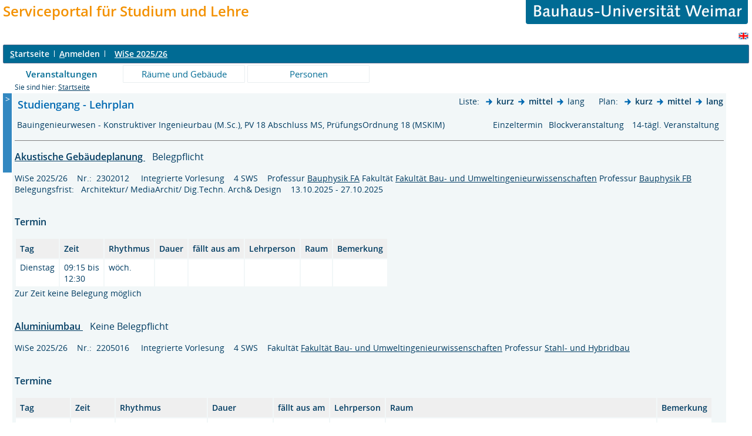

--- FILE ---
content_type: text/html;charset=UTF-8
request_url: https://bison.uni-weimar.de/qisserver/rds?state=wplan&missing=allTerms&k_parallel.parallelid=&k_abstgv.abstgvnr=1152&r_zuordabstgv.phaseid=&week=4_2023&act=stg&pool=stg&show=liste&P.vx=lang&P.subc=plan
body_size: 225263
content:
<!DOCTYPE HTML PUBLIC "-//W3C//DTD HTML 4.01 Transitional//EN" "http://www.w3.org/TR/html4/loose.dtd"> 
    <html lang="de">
    	<head>
    	<!-- Generated by node "" in cluster "" using thread https-jsse-nio-8443-exec-4 -->
    	<title> 
    			    			  
    			    			
    			     			    			    			     			                    			 - Studiengangpläne
				Bauhaus-Universitaet Weimar     	</title>
		    	<link rel="stylesheet" type="text/css" href="/qisserver/pub/QISDesign_BUW.css">
    	    	    			    	    			
						
			
    			
											<link rel="icon" href="/HISinOne/images/logos/his_favicon.gif" type="image/gif">
					    	    	<link rel="top" href="https://bison.uni-weimar.de/qisserver/rds?state=user&amp;type=0&amp;topitem=" title="Top"> 
<link rel="stylesheet" type="text/css" media="print" href="/qisserver/pub/Print.css">
<meta http-equiv="content-type" content="text/html; charset=UTF-8">
<meta http-equiv="Cache-Control" content="private,must-revalidate,no-cache,no-store">
    	</head>
    	

    	<body>	
		    		
    			    			
    			<div id="wrapper">

				    				<div class="unsichtbar">


<a accesskey="1" href="#navi">Zur Seitennavigation oder mit Tastenkombination für den <span lang="en">accesskey</span>-Taste und Taste 1</a>&nbsp;<br>
<a accesskey="2" href="#lese">Zum Seiteninhalt oder mit Tastenkombination für den <span lang="en">accesskey</span> und Taste 2</a>&nbsp;

</div>
<div class="header_hisinone">
	                    <div class="logo">	
            	            	

<table border="0" width="100%" cellspacing="0" cellpadding="0">
<tr><td><font size=5><font color="#F39100"><div id='logo1'><b>Serviceportal f&uuml;r Studium und Lehre</b></div></font></font></td><td width="40%"><p align="right"><a href=http://www.uni-weimar.de/><img id="2" src="/QIS/images//buw_banner.gif" alt="" border="0" width="75%" height="30%"></a></td></tr>
</table>

                </div>
    					
		

<div class="services">
<ol>
	<li>
	 


   

	</li>
		<li>
</li>
</ol>
	
   
            <a href="https://bison.uni-weimar.de/qisserver/rds?state=user&amp;type=5&amp;language=en"><img SRC="/QIS/images/flag_en.svg" alt="Switch to english language" vspace="2" height="16" width="16" style="vertical-align:text-top;" border="0" lang="en" title="Switch to english language"></a>
                            
</div><div style="clear:both;"></div>
</div>



	
			

        <div class="divloginstatus">    				
    			   			


	<a href="https://bison.uni-weimar.de/qisserver/rds?state=user&amp;type=0&amp;topitem=&amp;breadCrumbSource=&amp;topitem=functions" title="Startseite" class="links3"><u>S</u>tartseite</a>
	<span>
		&nbsp;<img src="/QIS/images//his_strich.gif" width="1" height="11" alt="">&nbsp;
	</span>	
			<a href="https://bison.uni-weimar.de/qisserver/rds?state=wlogin&amp;login=in&amp;breadCrumbSource=" class="links3" accesskey="l"><u>A</u>nmelden</a>
		<span>
		&nbsp;<img src="/QIS/images//his_strich.gif" width="1" height="11" alt="">&nbsp;
	</span>	




    

&nbsp; 


<div style="float:right;margin-right:5px;">
	<logout active="y" style="" class="" maxtime="60" timeoutmessage="Ihre Session-Zeit ist abgelaufen. Bitte melden Sie sich wieder an um weiterzuarbeiten." 
		    class5min="" class10min="" minutetext_singular="Minute" minutetext_plural="Minuten" _showOnMin="10">
		<logouttext>Logout in <span class="boldMin" id="min">[min]</span> [minutetext]</logouttext>
	</logout>
</div> <b><a href="https://bison.uni-weimar.de/qisserver/rds?state=change&amp;type=6&amp;moduleParameter=semesterSelect&amp;nextdir=change&amp;next=SearchSelect.vm&amp;subdir=applications&amp;targettype=7&amp;targetstate=change&amp;getglobal=semester" id="choosesemester" title="Semester wählen ..."> <font color=white>WiSe 2025/26</font> </a>
</b>


 




    </div>
                        <div class="divlinks">
    	<a name="navi"></a>
    	
		
			<a href="https://bison.uni-weimar.de/qisserver/rds?state=user&amp;type=8&amp;topitem=lectures&amp;breadCrumbSource="
	 class="links2visited ">Veranstaltungen</a>
	&nbsp;&nbsp;&nbsp;&nbsp;

		
			<a href="https://bison.uni-weimar.de/qisserver/rds?state=user&amp;type=8&amp;topitem=facilities&amp;breadCrumbSource="
	 class="links2 ">Räume und Gebäude</a>
	&nbsp;&nbsp;&nbsp;&nbsp;

		
			<a href="https://bison.uni-weimar.de/qisserver/rds?state=user&amp;type=8&amp;topitem=members&amp;breadCrumbSource="
	 class="links2 ">Personen</a>
	&nbsp;&nbsp;&nbsp;&nbsp;
    </div>
			
	
										<div class="breadcrumb">
		Sie sind hier:	
			<a class='regular' href="https://bison.uni-weimar.de/qisserver/rds?state=user&amp;type=0&amp;topitem=">Startseite</a>
	
	</div>
    		 	    		 	    			<div class="divcontent">				
    			    			
    			    			    			
    			    			    			
    			    			    				    				    			    		   
                    			
    		       				<div id="min_navigation">
    					
    					    					    					    					    					        				<a href="https://bison.uni-weimar.de/qisserver/rds?state=user&amp;type=9&amp;menu_open=y" class="makromenueauf" title="Menü aufklappen">
                            <span class="makromenueauf" title="Menü aufklappen">&gt;</span>
                        </a>
    				</div> 
    		       				
    		           			        			    		       		   
    			<div class="content_max">			
        			        			        			        				


        			        			<a name="lese"></a>
        			    				  
      <form class="form" action="https://bison.uni-weimar.de/qisserver/rds?state=wplan&amp;search=ver&amp;act=add" method="post">
  
  
<input type="hidden" name="from" value="out">

<table width="100%" cellpadding="0" cellspacing="0" border="0">
<tr>
      
<td class="menu2_off"><h1>
 &nbsp;Studiengang - Lehrplan&nbsp;
</h1>
	</td>


  <td class="menu2_off">&nbsp;</td>

<td class="menu2_off" align="right" valign="top">




		
<span class="klein">&nbsp;Liste:&nbsp;</span>
	<img src="/QIS/images//arrow_right_fat.svg" name="Image1" width="10" height="10" border="0" alt="">
		<a href="https://bison.uni-weimar.de/qisserver/rds?state=wplan&amp;missing=allTerms&amp;k_parallel.parallelid=&amp;k_abstgv.abstgvnr=1152&amp;r_zuordabstgv.phaseid=&amp;week=4_2023&amp;act=stg&amp;pool=stg&amp;show=liste&amp;P.vx=kurz&amp;P.subc=plan" class="ver" title="zur Seitenansicht:kurz">kurz</a>
	
		
	<img src="/QIS/images//arrow_right_fat.svg" name="Image1" width="10" height="10" border="0" alt="">
		<a href="https://bison.uni-weimar.de/qisserver/rds?state=wplan&amp;missing=allTerms&amp;k_parallel.parallelid=&amp;k_abstgv.abstgvnr=1152&amp;r_zuordabstgv.phaseid=&amp;week=4_2023&amp;act=stg&amp;pool=stg&amp;show=liste&amp;P.vx=mittel&amp;P.subc=plan" class="ver" title="zur Seitenansicht:mittel">mittel</a>
	
		
<img src="/QIS/images//arrow_right_fat.svg" name="Image1" width="10" height="10" border="0" alt=""> 						
<span class="klein" title="Aktive Seitenansicht:lang">lang</span>
&nbsp;&nbsp;&nbsp;
<span class="klein">&nbsp;Plan:&nbsp;</span>
<img src="/QIS/images//arrow_right_fat.svg" name="Image1" width="10" height="10" border="0" alt="">
<a href="https://bison.uni-weimar.de/qisserver/rds?state=wplan&amp;missing=allTerms&amp;k_parallel.parallelid=&amp;k_abstgv.abstgvnr=1152&amp;r_zuordabstgv.phaseid=&amp;week=4_2023&amp;act=stg&amp;pool=stg&amp;show=plan&amp;P.vx=kurz&amp;fil=plu&amp;P.subc=plan" class="ver" title="zur Seitenansicht:kurz">kurz</a>
<img src="/QIS/images//arrow_right_fat.svg" name="Image1" width="10" height="10" border="0" alt="">
<a href="https://bison.uni-weimar.de/qisserver/rds?state=wplan&amp;missing=allTerms&amp;k_parallel.parallelid=&amp;k_abstgv.abstgvnr=1152&amp;r_zuordabstgv.phaseid=&amp;week=4_2023&amp;act=stg&amp;pool=stg&amp;show=plan&amp;P.vx=mittel&amp;fil=plu&amp;P.subc=plan" class="ver" title="zur Seitenansicht:mittel">mittel</a>
<img src="/QIS/images//arrow_right_fat.svg" name="Image1" width="10" height="10" border="0" alt="">
<a href="https://bison.uni-weimar.de/qisserver/rds?state=wplan&amp;missing=allTerms&amp;k_parallel.parallelid=&amp;k_abstgv.abstgvnr=1152&amp;r_zuordabstgv.phaseid=&amp;week=4_2023&amp;act=stg&amp;pool=stg&amp;show=plan&amp;P.vx=lang&amp;fil=plu&amp;P.subc=plan" class="ver" title="zur Seitenansicht:lang">lang</a>



                </td>
</tr>
</table>
<table width="100%" cellpadding="0" cellspacing="0" border="0">
 <tr>
 <td>
 <h4>
								&nbsp;Bauingenieurwesen - Konstruktiver Ingenieurbau (M.Sc.), PV 18 Abschluss MS, PrüfungsOrdnung 18 (MSKIM)
				&nbsp;
		 </h4>
   </td>
<td>

 <td class="plan5" align="center">Einzeltermin</td>
 <td class="plan7" align="center">Blockveranstaltung</td>
 <td class="plan6" align="center">14-tägl. Veranstaltung</td>
   </tr>
</table>
  <hr noshade>






			

			
	<div style="clear: both; margin-top: 10px">
		<h3>
									
																							<a class="regular" href="https://bison.uni-weimar.de/qisserver/rds?state=verpublish&amp;status=init&amp;vmfile=no&amp;publishid=67644&amp;moduleCall=webInfo&amp;publishConfFile=webInfo&amp;publishSubDir=veranstaltung" title="Mehr Informationen zu Akustische Gebäudeplanung">
						Akustische Gebäudeplanung
					</a>
													    												&nbsp;&nbsp;&nbsp;<span class="klein">Belegpflicht</span>
    																			

									</h3>
		</div>
		
		
		<div style="clear: both; margin-top: 10px">

						    WiSe 2025/26&nbsp;&nbsp;&nbsp;
															Nr.:&nbsp; 2302012 &nbsp;&nbsp;&nbsp;
										
							Integrierte Vorlesung &nbsp;&nbsp;
										4 SWS&nbsp;&nbsp;&nbsp;
									
			
																																	Professur
																																				<a class="regular" href="https://bison.uni-weimar.de/qisserver/rds?state=verpublish&amp;status=init&amp;vmfile=no&amp;moduleCall=webInfo&amp;publishConfFile=webInfoEinrichtung&amp;publishSubDir=einrichtung&amp;einrichtung.eid=39">Bauphysik FA</a>
																																					Fakultät
																																				<a class="regular" href="https://bison.uni-weimar.de/qisserver/rds?state=verpublish&amp;status=init&amp;vmfile=no&amp;moduleCall=webInfo&amp;publishConfFile=webInfoEinrichtung&amp;publishSubDir=einrichtung&amp;einrichtung.eid=67">Fakultät Bau- und Umweltingenieurwissenschaften</a>
																																					Professur
																																				<a class="regular" href="https://bison.uni-weimar.de/qisserver/rds?state=verpublish&amp;status=init&amp;vmfile=no&amp;moduleCall=webInfo&amp;publishConfFile=webInfoEinrichtung&amp;publishSubDir=einrichtung&amp;einrichtung.eid=104">Bauphysik FB</a>
								
	
	
	
				        	    			    				    						    				    		     	    			    				    						    				    		     	    			    				    						    				    		     	    			        									  		    	    <div>
    	        			Belegungsfrist:&nbsp;&nbsp;
    		    		    			Architektur/ MediaArchit/ Dig.Techn. Arch& Design
    		    		&nbsp;&nbsp; 13.10.2025 - 27.10.2025 &nbsp;&nbsp;
    					</div>
			  						</div>
		
		        		
							
			
																				
																												<br>
						<div style="clear: both">
				<h3>
					Termin
																				</h3>
		      </div>
	    		<table summary="Übersicht über alle Veranstaltungstermine">
	    			<tr>
												<th scope="col" class="mod">Tag</th>
						<th scope="col" class="mod">Zeit</th>
						<th scope="col" class="mod">Rhythmus</th>
						<th scope="col" class="mod">Dauer</th>
						<th scope="col" class="mod">fällt aus am</th>
						<th scope="col" class="mod">Lehrperson</th>
						<th scope="col" class="mod">Raum</th>
						<th scope="col" class="mod">Bemerkung</th>
										    </tr>
				    											 						<tr>
							        					                										
																						
															
														
																												
							<td class="mod_n_odd">
																	Dienstag
															</td>
						
														<td class="mod_n_odd">
								09:15
																	bis<br>
																12:30
								
							</td>
						
														<td class="mod_n_odd">
								wöch.
								
								        						        						        						
        													</td>
							
														<td class="mod_n_odd">
								
																							</td>
						
														<td class="mod_n_odd">
															</td>
						
														<td class="mod_n_odd">
																																</td>
						
														<td class="mod_n_odd">
																																		<a class="regular" href="https://bison.uni-weimar.de/qisserver/rds?state=verpublish&amp;status=init&amp;vmfile=no&amp;moduleCall=webInfo&amp;publishConfFile=webInfoRaum&amp;publishSubDir=raum&amp;keep=y&amp;purge=y&amp;raum.rgid="  title="Mehr Informationen zu $! ">
																																													 
								</a>
							</td>
							
														<td class="mod_n_odd">
															
																																								
							</td>
													</tr>
   					   				</table>
																																			
				
												<div class="macro_div">
			</div>
	<div class="macro_div">
			</div>   
	<div class="macro_div">  
					                											Zur Zeit keine Belegung m&ouml;glich
															</div>   
	<div class="macro_div">
			</div>  
							 		 	
	<div class="abstand_veranstaltung"></div>
			

			
	<div style="clear: both; margin-top: 10px">
		<h3>
									
																							<a class="regular" href="https://bison.uni-weimar.de/qisserver/rds?state=verpublish&amp;status=init&amp;vmfile=no&amp;publishid=67416&amp;moduleCall=webInfo&amp;publishConfFile=webInfo&amp;publishSubDir=veranstaltung" title="Mehr Informationen zu Aluminiumbau">
						Aluminiumbau
					</a>
													    												&nbsp;&nbsp;&nbsp;<span class="klein">Keine Belegpflicht</span>
    																			

									</h3>
		</div>
		
		
		<div style="clear: both; margin-top: 10px">

						    WiSe 2025/26&nbsp;&nbsp;&nbsp;
															Nr.:&nbsp; 2205016 &nbsp;&nbsp;&nbsp;
										
							Integrierte Vorlesung &nbsp;&nbsp;
										4 SWS&nbsp;&nbsp;&nbsp;
									
			
																																	Fakultät
																																				<a class="regular" href="https://bison.uni-weimar.de/qisserver/rds?state=verpublish&amp;status=init&amp;vmfile=no&amp;moduleCall=webInfo&amp;publishConfFile=webInfoEinrichtung&amp;publishSubDir=einrichtung&amp;einrichtung.eid=67">Fakultät Bau- und Umweltingenieurwissenschaften</a>
																																					Professur
																																				<a class="regular" href="https://bison.uni-weimar.de/qisserver/rds?state=verpublish&amp;status=init&amp;vmfile=no&amp;moduleCall=webInfo&amp;publishConfFile=webInfoEinrichtung&amp;publishSubDir=einrichtung&amp;einrichtung.eid=549">Stahl- und Hybridbau</a>
																									<a class="regular" href="https://bison.uni-weimar.de/qisserver/rds?state=verpublish&amp;status=init&amp;vmfile=no&amp;moduleCall=webInfo&amp;publishConfFile=webInfoEinrichtung&amp;publishSubDir=einrichtung&amp;einrichtung.eid="></a>
								
	
	
	
				        	    			    				    						    				    		     	    			    				    						    				    		     	    			    				    						    				    		     	    			        					</div>
		
		        		
							
			
																															
																																	<br>
						<div style="clear: both">
				<h3>
					Termine
																				</h3>
		      </div>
	    		<table summary="Übersicht über alle Veranstaltungstermine">
	    			<tr>
												<th scope="col" class="mod">Tag</th>
						<th scope="col" class="mod">Zeit</th>
						<th scope="col" class="mod">Rhythmus</th>
						<th scope="col" class="mod">Dauer</th>
						<th scope="col" class="mod">fällt aus am</th>
						<th scope="col" class="mod">Lehrperson</th>
						<th scope="col" class="mod">Raum</th>
						<th scope="col" class="mod">Bemerkung</th>
										    </tr>
				    											 						<tr>
							        					                										
																						
															
														
																												
							<td class="mod_n_odd">
																	Mittwoch
															</td>
						
														<td class="mod_n_odd">
								07:30
																	bis<br>
																09:00
								
							</td>
						
														<td class="mod_n_odd">
								wöch.
								
								        						        						        						
        													</td>
							
														<td class="mod_n_odd">
								
																							</td>
						
														<td class="mod_n_odd">
															</td>
						
														<td class="mod_n_odd">
																																</td>
						
														<td class="mod_n_odd">
																																		<a class="regular" href="https://bison.uni-weimar.de/qisserver/rds?state=verpublish&amp;status=init&amp;vmfile=no&amp;moduleCall=webInfo&amp;publishConfFile=webInfoRaum&amp;publishSubDir=raum&amp;keep=y&amp;purge=y&amp;raum.rgid=2843"  title="Mehr Informationen zu $! Marienstraße 7 B - Seminarraum 106 (Seminarraum/Übungsraum)">
																																													 Marienstraße 7 B - Seminarraum 106 (Seminarraum/Übungsraum)
								</a>
							</td>
							
														<td class="mod_n_odd">
															
																																								
							</td>
													</tr>
   											 						<tr>
							        					                										
																						
															
														
																												
							<td class="mod_n_even">
																	Donnerstag
															</td>
						
														<td class="mod_n_even">
								09:00
																	bis<br>
																11:00
								
							</td>
						
														<td class="mod_n_even">
								Einzel
								
								        						        						        						
        						        							am 12.02.2026
        													</td>
							
														<td class="mod_n_even">
								
																	12.02.2026&nbsp;bis<br />12.02.2026
																							</td>
						
														<td class="mod_n_even">
															</td>
						
														<td class="mod_n_even">
																																</td>
						
														<td class="mod_n_even">
																																		<a class="regular" href="https://bison.uni-weimar.de/qisserver/rds?state=verpublish&amp;status=init&amp;vmfile=no&amp;moduleCall=webInfo&amp;publishConfFile=webInfoRaum&amp;publishSubDir=raum&amp;keep=y&amp;purge=y&amp;raum.rgid=2843"  title="Mehr Informationen zu $! Marienstraße 7 B - Seminarraum 106 (Seminarraum/Übungsraum)">
																																													 Marienstraße 7 B - Seminarraum 106 (Seminarraum/Übungsraum)
								</a>
							</td>
							
														<td class="mod_n_even">
															
																																								
							</td>
													</tr>
   					   				</table>
																																																						
				
												<div class="macro_div">
			</div>
	<div class="macro_div">
			</div>   
	<div class="macro_div">  
					                					&nbsp;
										</div>   
	<div class="macro_div">
			</div>  
							 		 	
	<div class="abstand_veranstaltung"></div>
			

			
	<div style="clear: both; margin-top: 10px">
		<h3>
									
																							<a class="regular" href="https://bison.uni-weimar.de/qisserver/rds?state=verpublish&amp;status=init&amp;vmfile=no&amp;publishid=68178&amp;moduleCall=webInfo&amp;publishConfFile=webInfo&amp;publishSubDir=veranstaltung" title="Mehr Informationen zu Angewandte Kristallographie">
						Angewandte Kristallographie
					</a>
													    												&nbsp;&nbsp;&nbsp;<span class="klein">Keine Belegpflicht</span>
    																			

									</h3>
		</div>
		
		
		<div style="clear: both; margin-top: 10px">

						    WiSe 2025/26&nbsp;&nbsp;&nbsp;
															Nr.:&nbsp; B01-101028 &nbsp;&nbsp;&nbsp;
										
							Integrierte Vorlesung &nbsp;&nbsp;
										6 SWS&nbsp;&nbsp;&nbsp;
									
			
																																	Fakultät
																																				<a class="regular" href="https://bison.uni-weimar.de/qisserver/rds?state=verpublish&amp;status=init&amp;vmfile=no&amp;moduleCall=webInfo&amp;publishConfFile=webInfoEinrichtung&amp;publishSubDir=einrichtung&amp;einrichtung.eid=67">Fakultät Bau- und Umweltingenieurwissenschaften</a>
																																					Institut
																																				<a class="regular" href="https://bison.uni-weimar.de/qisserver/rds?state=verpublish&amp;status=init&amp;vmfile=no&amp;moduleCall=webInfo&amp;publishConfFile=webInfoEinrichtung&amp;publishSubDir=einrichtung&amp;einrichtung.eid=98">Finger-Institut für Baustoffkunde (FIB)</a>
								
	
	
	
				        	    			    				    						    				    		     	    			    				    						    				    		     	    			        					</div>
		
		        		
							
			
																															
																																	<br>
						<div style="clear: both">
				<h3>
					Termine
																				</h3>
		      </div>
	    		<table summary="Übersicht über alle Veranstaltungstermine">
	    			<tr>
												<th scope="col" class="mod">Tag</th>
						<th scope="col" class="mod">Zeit</th>
						<th scope="col" class="mod">Rhythmus</th>
						<th scope="col" class="mod">Dauer</th>
						<th scope="col" class="mod">fällt aus am</th>
						<th scope="col" class="mod">Lehrperson</th>
						<th scope="col" class="mod">Raum</th>
						<th scope="col" class="mod">Bemerkung</th>
										    </tr>
				    											 						<tr>
							        					                										
																						
															
														
																												
							<td class="mod_n_odd">
																	Donnerstag
															</td>
						
														<td class="mod_n_odd">
								09:15
																	bis<br>
																12:30
								
							</td>
						
														<td class="mod_n_odd">
								wöch.
								
								        						        						        							16.10.2025&nbsp;bis&nbsp;05.02.2026&nbsp;
        						        						
        													</td>
							
														<td class="mod_n_odd">
								
																	16.10.2025&nbsp;bis<br />05.02.2026
																							</td>
						
														<td class="mod_n_odd">
															</td>
						
														<td class="mod_n_odd">
																																</td>
						
														<td class="mod_n_odd">
																																		<a class="regular" href="https://bison.uni-weimar.de/qisserver/rds?state=verpublish&amp;status=init&amp;vmfile=no&amp;moduleCall=webInfo&amp;publishConfFile=webInfoRaum&amp;publishSubDir=raum&amp;keep=y&amp;purge=y&amp;raum.rgid=3032"  title="Mehr Informationen zu $! Coudraystraße 11 A - Seminarraum 215 (Seminarraum/Übungsraum)">
																																													 Coudraystraße 11 A - Seminarraum 215 (Seminarraum/Übungsraum)
								</a>
							</td>
							
														<td class="mod_n_odd">
															
																																								
							</td>
													</tr>
   											 						<tr>
							        					                										
																						
															
														
																												
							<td class="mod_n_even">
																	Freitag
															</td>
						
														<td class="mod_n_even">
								13:30
																	bis<br>
																15:00
								
							</td>
						
														<td class="mod_n_even">
								wöch.
								
								        						        						        							17.10.2025&nbsp;bis&nbsp;06.02.2026&nbsp;
        						        						
        													</td>
							
														<td class="mod_n_even">
								
																	17.10.2025&nbsp;bis<br />06.02.2026
																							</td>
						
														<td class="mod_n_even">
															</td>
						
														<td class="mod_n_even">
																																</td>
						
														<td class="mod_n_even">
																																		<a class="regular" href="https://bison.uni-weimar.de/qisserver/rds?state=verpublish&amp;status=init&amp;vmfile=no&amp;moduleCall=webInfo&amp;publishConfFile=webInfoRaum&amp;publishSubDir=raum&amp;keep=y&amp;purge=y&amp;raum.rgid=3032"  title="Mehr Informationen zu $! Coudraystraße 11 A - Seminarraum 215 (Seminarraum/Übungsraum)">
																																													 Coudraystraße 11 A - Seminarraum 215 (Seminarraum/Übungsraum)
								</a>
							</td>
							
														<td class="mod_n_even">
															
																																								
							</td>
													</tr>
   					   				</table>
																																																						
				
												<div class="macro_div">
			</div>
	<div class="macro_div">
			</div>   
	<div class="macro_div">  
					                					&nbsp;
										</div>   
	<div class="macro_div">
			</div>  
							 		 	
	<div class="abstand_veranstaltung"></div>
			

			
	<div style="clear: both; margin-top: 10px">
		<h3>
									
																							<a class="regular" href="https://bison.uni-weimar.de/qisserver/rds?state=verpublish&amp;status=init&amp;vmfile=no&amp;publishid=67362&amp;moduleCall=webInfo&amp;publishConfFile=webInfo&amp;publishSubDir=veranstaltung" title="Mehr Informationen zu Baudynamik">
						Baudynamik
					</a>
													    												&nbsp;&nbsp;&nbsp;<span class="klein">Keine Belegpflicht</span>
    																			

									</h3>
		</div>
		
		
		<div style="clear: both; margin-top: 10px">

						    WiSe 2025/26&nbsp;&nbsp;&nbsp;
															Nr.:&nbsp; 2401016 &nbsp;&nbsp;&nbsp;
										
							Integrierte Vorlesung &nbsp;&nbsp;
										4 SWS&nbsp;&nbsp;&nbsp;
									
			
																																	Fakultät
																																				<a class="regular" href="https://bison.uni-weimar.de/qisserver/rds?state=verpublish&amp;status=init&amp;vmfile=no&amp;moduleCall=webInfo&amp;publishConfFile=webInfoEinrichtung&amp;publishSubDir=einrichtung&amp;einrichtung.eid=67">Fakultät Bau- und Umweltingenieurwissenschaften</a>
																																					Institut
																																				<a class="regular" href="https://bison.uni-weimar.de/qisserver/rds?state=verpublish&amp;status=init&amp;vmfile=no&amp;moduleCall=webInfo&amp;publishConfFile=webInfoEinrichtung&amp;publishSubDir=einrichtung&amp;einrichtung.eid=84">Institut für Strukturmechanik</a>
																																					Professur
																																				<a class="regular" href="https://bison.uni-weimar.de/qisserver/rds?state=verpublish&amp;status=init&amp;vmfile=no&amp;moduleCall=webInfo&amp;publishConfFile=webInfoEinrichtung&amp;publishSubDir=einrichtung&amp;einrichtung.eid=87">Baustatik und Bauteilfestigkeit</a>
								
	
	
	
				        	    			    				    						    				    		     	    			        					</div>
		
		        		
							
			
																																										
																																	<br>
						<div style="clear: both">
				<h3>
					Termine
																				</h3>
		      </div>
	    		<table summary="Übersicht über alle Veranstaltungstermine">
	    			<tr>
												<th scope="col" class="mod">Tag</th>
						<th scope="col" class="mod">Zeit</th>
						<th scope="col" class="mod">Rhythmus</th>
						<th scope="col" class="mod">Dauer</th>
						<th scope="col" class="mod">fällt aus am</th>
						<th scope="col" class="mod">Lehrperson</th>
						<th scope="col" class="mod">Raum</th>
						<th scope="col" class="mod">Bemerkung</th>
										    </tr>
				    											 						<tr>
							        					                										
																						
															
														
																												
							<td class="mod_n_odd">
																	Donnerstag
															</td>
						
														<td class="mod_n_odd">
								13:30
																	bis<br>
																15:00
								
							</td>
						
														<td class="mod_n_odd">
								wöch.
								
								        						        						        						
        													</td>
							
														<td class="mod_n_odd">
								
																							</td>
						
														<td class="mod_n_odd">
															</td>
						
														<td class="mod_n_odd">
																																</td>
						
														<td class="mod_n_odd">
																																		<a class="regular" href="https://bison.uni-weimar.de/qisserver/rds?state=verpublish&amp;status=init&amp;vmfile=no&amp;moduleCall=webInfo&amp;publishConfFile=webInfoRaum&amp;publishSubDir=raum&amp;keep=y&amp;purge=y&amp;raum.rgid=2827"  title="Mehr Informationen zu $! Marienstraße 7 B - PC-Pool Luna-blue (Stud. Arbeitsraum/Kursraum/Projektraum)">
																																													 Marienstraße 7 B - PC-Pool Luna-blue (Stud. Arbeitsraum/Kursraum/Projektraum)
								</a>
							</td>
							
														<td class="mod_n_odd">
															
																																								
							</td>
													</tr>
   											 						<tr>
							        					                										
																						
															
														
																												
							<td class="mod_n_even">
																	Dienstag
															</td>
						
														<td class="mod_n_even">
								07:30
																	bis<br>
																09:00
								
							</td>
						
														<td class="mod_n_even">
								wöch.
								
								        						        						        						
        													</td>
							
														<td class="mod_n_even">
								
																							</td>
						
														<td class="mod_n_even">
																											<!-- &nbsp;&nbsp;&nbsp;&nbsp;fällt aus am -->
										16.12.2025&nbsp;&nbsp;&nbsp;
										
										<br>
																								</td>
						
														<td class="mod_n_even">
																																</td>
						
														<td class="mod_n_even">
																																		<a class="regular" href="https://bison.uni-weimar.de/qisserver/rds?state=verpublish&amp;status=init&amp;vmfile=no&amp;moduleCall=webInfo&amp;publishConfFile=webInfoRaum&amp;publishSubDir=raum&amp;keep=y&amp;purge=y&amp;raum.rgid=2884"  title="Mehr Informationen zu $! Marienstraße 13 C - Hörsaal D (Hörsaal, ansteigend)">
																																													 Marienstraße 13 C - Hörsaal D (Hörsaal, ansteigend)
								</a>
							</td>
							
														<td class="mod_n_even">
															
																																								
							</td>
													</tr>
   											 						<tr>
							        					                										
																						
															
														
																												
							<td class="mod_n_odd">
																	Dienstag
															</td>
						
														<td class="mod_n_odd">
								07:30
																	bis<br>
																09:00
								
							</td>
						
														<td class="mod_n_odd">
								Einzel
								
								        						        						        						
        						        							am 16.12.2025
        													</td>
							
														<td class="mod_n_odd">
								
																	16.12.2025&nbsp;bis<br />16.12.2025
																							</td>
						
														<td class="mod_n_odd">
															</td>
						
														<td class="mod_n_odd">
																																</td>
						
														<td class="mod_n_odd">
																																		<a class="regular" href="https://bison.uni-weimar.de/qisserver/rds?state=verpublish&amp;status=init&amp;vmfile=no&amp;moduleCall=webInfo&amp;publishConfFile=webInfoRaum&amp;publishSubDir=raum&amp;keep=y&amp;purge=y&amp;raum.rgid=2828"  title="Mehr Informationen zu $! Marienstraße 7 B - PC-Pool Luna-grey (Stud. Arbeitsraum/Kursraum/Projektraum)">
																																													 Marienstraße 7 B - PC-Pool Luna-grey (Stud. Arbeitsraum/Kursraum/Projektraum)
								</a>
							</td>
							
														<td class="mod_n_odd">
															
																																								
							</td>
													</tr>
   					   				</table>
																																																																									
				
												<div class="macro_div">
			</div>
	<div class="macro_div">
			</div>   
	<div class="macro_div">  
					                					&nbsp;
										</div>   
	<div class="macro_div">
			</div>  
							 		 	
	<div class="abstand_veranstaltung"></div>
			

			
	<div style="clear: both; margin-top: 10px">
		<h3>
									
																							<a class="regular" href="https://bison.uni-weimar.de/qisserver/rds?state=verpublish&amp;status=init&amp;vmfile=no&amp;publishid=67167&amp;moduleCall=webInfo&amp;publishConfFile=webInfo&amp;publishSubDir=veranstaltung" title="Mehr Informationen zu Bauphysikalisches Kolloquium">
						Bauphysikalisches Kolloquium
					</a>
													    												&nbsp;&nbsp;&nbsp;<span class="klein">Keine Belegpflicht</span>
    																			

									</h3>
		</div>
		
		
		<div style="clear: both; margin-top: 10px">

						    WiSe 2025/26&nbsp;&nbsp;&nbsp;
															Nr.:&nbsp; 118120301 &nbsp;&nbsp;&nbsp;
										
							Kolloquium &nbsp;&nbsp;
										2 SWS&nbsp;&nbsp;&nbsp;
									
			
																																	Professur
																																				<a class="regular" href="https://bison.uni-weimar.de/qisserver/rds?state=verpublish&amp;status=init&amp;vmfile=no&amp;moduleCall=webInfo&amp;publishConfFile=webInfoEinrichtung&amp;publishSubDir=einrichtung&amp;einrichtung.eid=39">Bauphysik FA</a>
																																					Professur
																																				<a class="regular" href="https://bison.uni-weimar.de/qisserver/rds?state=verpublish&amp;status=init&amp;vmfile=no&amp;moduleCall=webInfo&amp;publishConfFile=webInfoEinrichtung&amp;publishSubDir=einrichtung&amp;einrichtung.eid=104">Bauphysik FB</a>
								
	
	
	
				        	    			    				    						    				    		     	    			        					</div>
		
		        		
							
			
																				
																												<br>
						<div style="clear: both">
				<h3>
					Termin
																				</h3>
		      </div>
	    		<table summary="Übersicht über alle Veranstaltungstermine">
	    			<tr>
												<th scope="col" class="mod">Tag</th>
						<th scope="col" class="mod">Zeit</th>
						<th scope="col" class="mod">Rhythmus</th>
						<th scope="col" class="mod">Dauer</th>
						<th scope="col" class="mod">fällt aus am</th>
						<th scope="col" class="mod">Lehrperson</th>
						<th scope="col" class="mod">Raum</th>
						<th scope="col" class="mod">Bemerkung</th>
										    </tr>
				    											 						<tr>
							        					                										
																						
															
														
																												
							<td class="mod_n_odd">
																	Dienstag
															</td>
						
														<td class="mod_n_odd">
								13:30
																	bis<br>
																15:00
								
							</td>
						
														<td class="mod_n_odd">
								wöch.
								
								        						        						        							21.10.2025&nbsp;bis&nbsp;03.02.2026&nbsp;
        						        						
        													</td>
							
														<td class="mod_n_odd">
								
																	21.10.2025&nbsp;bis<br />03.02.2026
																							</td>
						
														<td class="mod_n_odd">
															</td>
						
														<td class="mod_n_odd">
																																</td>
						
														<td class="mod_n_odd">
																																		<a class="regular" href="https://bison.uni-weimar.de/qisserver/rds?state=verpublish&amp;status=init&amp;vmfile=no&amp;moduleCall=webInfo&amp;publishConfFile=webInfoRaum&amp;publishSubDir=raum&amp;keep=y&amp;purge=y&amp;raum.rgid="  title="Mehr Informationen zu $! ">
																																													 
								</a>
							</td>
							
														<td class="mod_n_odd">
															
																																								
							</td>
													</tr>
   					   				</table>
																																			
				
												<div class="macro_div">
			</div>
	<div class="macro_div">
			</div>   
	<div class="macro_div">  
					                					&nbsp;
										</div>   
	<div class="macro_div">
			</div>  
							 		 	
	<div class="abstand_veranstaltung"></div>
			

			
	<div style="clear: both; margin-top: 10px">
		<h3>
									
																							<a class="regular" href="https://bison.uni-weimar.de/qisserver/rds?state=verpublish&amp;status=init&amp;vmfile=no&amp;publishid=67440&amp;moduleCall=webInfo&amp;publishConfFile=webInfo&amp;publishSubDir=veranstaltung" title="Mehr Informationen zu Brückennachrechnung">
						Brückennachrechnung
					</a>
													    												&nbsp;&nbsp;&nbsp;<span class="klein">Keine Belegpflicht</span>
    																			

									</h3>
		</div>
		
		
		<div style="clear: both; margin-top: 10px">

						    WiSe 2025/26&nbsp;&nbsp;&nbsp;
															Nr.:&nbsp; 2204024-1 &nbsp;&nbsp;&nbsp;
										
							Integrierte Vorlesung &nbsp;&nbsp;
										1 SWS&nbsp;&nbsp;&nbsp;
									
			
																																	Fakultät
																																				<a class="regular" href="https://bison.uni-weimar.de/qisserver/rds?state=verpublish&amp;status=init&amp;vmfile=no&amp;moduleCall=webInfo&amp;publishConfFile=webInfoEinrichtung&amp;publishSubDir=einrichtung&amp;einrichtung.eid=67">Fakultät Bau- und Umweltingenieurwissenschaften</a>
																																					Professur
																																				<a class="regular" href="https://bison.uni-weimar.de/qisserver/rds?state=verpublish&amp;status=init&amp;vmfile=no&amp;moduleCall=webInfo&amp;publishConfFile=webInfoEinrichtung&amp;publishSubDir=einrichtung&amp;einrichtung.eid=549">Stahl- und Hybridbau</a>
																									<a class="regular" href="https://bison.uni-weimar.de/qisserver/rds?state=verpublish&amp;status=init&amp;vmfile=no&amp;moduleCall=webInfo&amp;publishConfFile=webInfoEinrichtung&amp;publishSubDir=einrichtung&amp;einrichtung.eid="></a>
								
	
	
	
				        	    			    				    						    				    		     	    			    				    						    				    		     	    			        					</div>
		
		        		
							
			
																															
																																	<br>
						<div style="clear: both">
				<h3>
					Termine
																				</h3>
		      </div>
	    		<table summary="Übersicht über alle Veranstaltungstermine">
	    			<tr>
												<th scope="col" class="mod">Tag</th>
						<th scope="col" class="mod">Zeit</th>
						<th scope="col" class="mod">Rhythmus</th>
						<th scope="col" class="mod">Dauer</th>
						<th scope="col" class="mod">fällt aus am</th>
						<th scope="col" class="mod">Lehrperson</th>
						<th scope="col" class="mod">Raum</th>
						<th scope="col" class="mod">Bemerkung</th>
										    </tr>
				    											 						<tr>
							        					                										
																						
															
														
																												
							<td class="mod_n_odd">
																	Montag
															</td>
						
														<td class="mod_n_odd">
								13:30
																	bis<br>
																16:45
								
							</td>
						
														<td class="mod_n_odd">
								wöch.
								
								        							von 05.01.2026&nbsp;
        						        						        						        						
        													</td>
							
														<td class="mod_n_odd">
								
																	von&nbsp;05.01.2026
																							</td>
						
														<td class="mod_n_odd">
															</td>
						
														<td class="mod_n_odd">
																																</td>
						
														<td class="mod_n_odd">
																																		<a class="regular" href="https://bison.uni-weimar.de/qisserver/rds?state=verpublish&amp;status=init&amp;vmfile=no&amp;moduleCall=webInfo&amp;publishConfFile=webInfoRaum&amp;publishSubDir=raum&amp;keep=y&amp;purge=y&amp;raum.rgid=2828"  title="Mehr Informationen zu $! Marienstraße 7 B - PC-Pool Luna-grey (Stud. Arbeitsraum/Kursraum/Projektraum)">
																																													 Marienstraße 7 B - PC-Pool Luna-grey (Stud. Arbeitsraum/Kursraum/Projektraum)
								</a>
							</td>
							
														<td class="mod_n_odd">
															
																																								
							</td>
													</tr>
   											 						<tr>
							        					                										
																						
															
														
																												
							<td class="mod_n_even">
																	Montag
															</td>
						
														<td class="mod_n_even">
								13:30
																	bis<br>
																16:45
								
							</td>
						
														<td class="mod_n_even">
								wöch.
								
								        							von 05.01.2026&nbsp;
        						        						        						        						
        													</td>
							
														<td class="mod_n_even">
								
																	von&nbsp;05.01.2026
																							</td>
						
														<td class="mod_n_even">
															</td>
						
														<td class="mod_n_even">
																																</td>
						
														<td class="mod_n_even">
																																		<a class="regular" href="https://bison.uni-weimar.de/qisserver/rds?state=verpublish&amp;status=init&amp;vmfile=no&amp;moduleCall=webInfo&amp;publishConfFile=webInfoRaum&amp;publishSubDir=raum&amp;keep=y&amp;purge=y&amp;raum.rgid=2848"  title="Mehr Informationen zu $! Marienstraße 7 B - Seminarraum 205 (Seminarraum/Übungsraum)">
																																													 Marienstraße 7 B - Seminarraum 205 (Seminarraum/Übungsraum)
								</a>
							</td>
							
														<td class="mod_n_even">
															
																																								
							</td>
													</tr>
   					   				</table>
																																																						
				
												<div class="macro_div">
			</div>
	<div class="macro_div">
			</div>   
	<div class="macro_div">  
					                					&nbsp;
										</div>   
	<div class="macro_div">
			</div>  
							 		 	
	<div class="abstand_veranstaltung"></div>
			

			
	<div style="clear: both; margin-top: 10px">
		<h3>
									
																							<a class="regular" href="https://bison.uni-weimar.de/qisserver/rds?state=verpublish&amp;status=init&amp;vmfile=no&amp;publishid=67554&amp;moduleCall=webInfo&amp;publishConfFile=webInfo&amp;publishSubDir=veranstaltung" title="Mehr Informationen zu Building Information Modeling im Ingenieurbau">
						Building Information Modeling im Ingenieurbau
					</a>
													    												&nbsp;&nbsp;&nbsp;<span class="klein">Keine Belegpflicht</span>
    																			

									</h3>
		</div>
		
		
		<div style="clear: both; margin-top: 10px">

						    WiSe 2025/26&nbsp;&nbsp;&nbsp;
															Nr.:&nbsp; 2303003 &nbsp;&nbsp;&nbsp;
										
							Integrierte Vorlesung &nbsp;&nbsp;
										4 SWS&nbsp;&nbsp;&nbsp;
									
			
																																	Fakultät
																																				<a class="regular" href="https://bison.uni-weimar.de/qisserver/rds?state=verpublish&amp;status=init&amp;vmfile=no&amp;moduleCall=webInfo&amp;publishConfFile=webInfoEinrichtung&amp;publishSubDir=einrichtung&amp;einrichtung.eid=67">Fakultät Bau- und Umweltingenieurwissenschaften</a>
																																					Professur
																																				<a class="regular" href="https://bison.uni-weimar.de/qisserver/rds?state=verpublish&amp;status=init&amp;vmfile=no&amp;moduleCall=webInfo&amp;publishConfFile=webInfoEinrichtung&amp;publishSubDir=einrichtung&amp;einrichtung.eid=563">Intelligentes Technisches Design</a>
								
	
	
	
				        	    			    				    						    				    		     	    			    				    						    				    		     	    			        					</div>
		
		        		
							
			
																															
																																	<br>
						<div style="clear: both">
				<h3>
					Termine
																				</h3>
		      </div>
	    		<table summary="Übersicht über alle Veranstaltungstermine">
	    			<tr>
												<th scope="col" class="mod">Tag</th>
						<th scope="col" class="mod">Zeit</th>
						<th scope="col" class="mod">Rhythmus</th>
						<th scope="col" class="mod">Dauer</th>
						<th scope="col" class="mod">fällt aus am</th>
						<th scope="col" class="mod">Lehrperson</th>
						<th scope="col" class="mod">Raum</th>
						<th scope="col" class="mod">Bemerkung</th>
										    </tr>
				    											 						<tr>
							        					                										
																						
															
														
																												
							<td class="mod_n_odd">
																	Dienstag
															</td>
						
														<td class="mod_n_odd">
								09:15
																	bis<br>
																12:30
								
							</td>
						
														<td class="mod_n_odd">
								wöch.
								
								        						        						        						
        													</td>
							
														<td class="mod_n_odd">
								
																							</td>
						
														<td class="mod_n_odd">
															</td>
						
														<td class="mod_n_odd">
																																</td>
						
														<td class="mod_n_odd">
																																		<a class="regular" href="https://bison.uni-weimar.de/qisserver/rds?state=verpublish&amp;status=init&amp;vmfile=no&amp;moduleCall=webInfo&amp;publishConfFile=webInfoRaum&amp;publishSubDir=raum&amp;keep=y&amp;purge=y&amp;raum.rgid=3054"  title="Mehr Informationen zu $! Coudraystraße 11 C - Seminarraum/Hörsaal 001 (Hörsaal, eben)">
																																													 Coudraystraße 11 C - Seminarraum/Hörsaal 001 (Hörsaal, eben)
								</a>
							</td>
							
														<td class="mod_n_odd">
															
																																								
							</td>
													</tr>
   											 						<tr>
							        					                										
																						
															
														
																												
							<td class="mod_n_even">
																	Dienstag
															</td>
						
														<td class="mod_n_even">
								09:15
																	bis<br>
																12:30
								
							</td>
						
														<td class="mod_n_even">
								wöch.
								
								        						        						        						
        													</td>
							
														<td class="mod_n_even">
								
																							</td>
						
														<td class="mod_n_even">
															</td>
						
														<td class="mod_n_even">
																																</td>
						
														<td class="mod_n_even">
																																		<a class="regular" href="https://bison.uni-weimar.de/qisserver/rds?state=verpublish&amp;status=init&amp;vmfile=no&amp;moduleCall=webInfo&amp;publishConfFile=webInfoRaum&amp;publishSubDir=raum&amp;keep=y&amp;purge=y&amp;raum.rgid=3049"  title="Mehr Informationen zu $! Coudraystraße 11 C - Orionpool (Poolraum)">
																																													 Coudraystraße 11 C - Orionpool (Poolraum)
								</a>
							</td>
							
														<td class="mod_n_even">
															
																																								
							</td>
													</tr>
   					   				</table>
																																																						
				
												<div class="macro_div">
			</div>
	<div class="macro_div">
			</div>   
	<div class="macro_div">  
					                					&nbsp;
										</div>   
	<div class="macro_div">
			</div>  
							 		 	
	<div class="abstand_veranstaltung"></div>
			

			
	<div style="clear: both; margin-top: 10px">
		<h3>
									
																							<a class="regular" href="https://bison.uni-weimar.de/qisserver/rds?state=verpublish&amp;status=init&amp;vmfile=no&amp;publishid=67674&amp;moduleCall=webInfo&amp;publishConfFile=webInfo&amp;publishSubDir=veranstaltung" title="Mehr Informationen zu Design and interpretation of experiments: Signal Processing, Design of Experiments and System Identification">
						Design and interpretation of experiments: Signal Processing, Design of Experiments and System Identification
					</a>
													    												&nbsp;&nbsp;&nbsp;<span class="klein">Keine Belegpflicht</span>
    																			

									</h3>
		</div>
		
		
		<div style="clear: both; margin-top: 10px">

						    WiSe 2025/26&nbsp;&nbsp;&nbsp;
															Nr.:&nbsp; 205014-1 &nbsp;&nbsp;&nbsp;
										
							Integrierte Vorlesung &nbsp;&nbsp;
										2 SWS&nbsp;&nbsp;&nbsp;
									
			
																																	Fakultät
																																				<a class="regular" href="https://bison.uni-weimar.de/qisserver/rds?state=verpublish&amp;status=init&amp;vmfile=no&amp;moduleCall=webInfo&amp;publishConfFile=webInfoEinrichtung&amp;publishSubDir=einrichtung&amp;einrichtung.eid=67">Fakultät Bau- und Umweltingenieurwissenschaften</a>
																																					Professur
																																				<a class="regular" href="https://bison.uni-weimar.de/qisserver/rds?state=verpublish&amp;status=init&amp;vmfile=no&amp;moduleCall=webInfo&amp;publishConfFile=webInfoEinrichtung&amp;publishSubDir=einrichtung&amp;einrichtung.eid=460">Stochastik und Optimierung</a>
								
	
	
	
				        	    			    				    						    				    		     	    			    				    						    				    		     	    			    				    						    				    		     	    			        					</div>
		
		        		
							
			
																				
															<br>
						<div style="clear: both">
				<h3>
					Gruppe 1-Gruppe
																				</h3>
		      </div>
	    		<table summary="Übersicht über alle Veranstaltungstermine">
	    			<tr>
												<th scope="col" class="mod">Tag</th>
						<th scope="col" class="mod">Zeit</th>
						<th scope="col" class="mod">Rhythmus</th>
						<th scope="col" class="mod">Dauer</th>
						<th scope="col" class="mod">fällt aus am</th>
						<th scope="col" class="mod">Lehrperson</th>
						<th scope="col" class="mod">Raum</th>
						<th scope="col" class="mod">Bemerkung</th>
										    </tr>
				    											 						<tr>
							        					                										
																						
															
														
																												
							<td class="mod_n_odd">
																	Mittwoch
															</td>
						
														<td class="mod_n_odd">
								09:15
																	bis<br>
																10:45
								
							</td>
						
														<td class="mod_n_odd">
								unger. Wo
								
								        						        						        						
        													</td>
							
														<td class="mod_n_odd">
								
																							</td>
						
														<td class="mod_n_odd">
															</td>
						
														<td class="mod_n_odd">
																																</td>
						
														<td class="mod_n_odd">
																																		<a class="regular" href="https://bison.uni-weimar.de/qisserver/rds?state=verpublish&amp;status=init&amp;vmfile=no&amp;moduleCall=webInfo&amp;publishConfFile=webInfoRaum&amp;publishSubDir=raum&amp;keep=y&amp;purge=y&amp;raum.rgid=2827"  title="Mehr Informationen zu $! Marienstraße 7 B - PC-Pool Luna-blue (Stud. Arbeitsraum/Kursraum/Projektraum)">
																																													 Marienstraße 7 B - PC-Pool Luna-blue (Stud. Arbeitsraum/Kursraum/Projektraum)
								</a>
							</td>
							
														<td class="mod_n_odd">
															
																																								
							</td>
													</tr>
   					   				</table>
																																			
				
												<div class="macro_div">
			</div>
	<div class="macro_div">
			</div>   
	<div class="macro_div">  
					                					&nbsp;
										</div>   
	<div class="macro_div">
			</div>  
							 					
			
																				
															<br>
						<div style="clear: both">
				<h3>
					Gruppe 2-Gruppe
																				</h3>
		      </div>
	    		<table summary="Übersicht über alle Veranstaltungstermine">
	    			<tr>
												<th scope="col" class="mod">Tag</th>
						<th scope="col" class="mod">Zeit</th>
						<th scope="col" class="mod">Rhythmus</th>
						<th scope="col" class="mod">Dauer</th>
						<th scope="col" class="mod">fällt aus am</th>
						<th scope="col" class="mod">Lehrperson</th>
						<th scope="col" class="mod">Raum</th>
						<th scope="col" class="mod">Bemerkung</th>
										    </tr>
				    											 						<tr>
							        					                										
																						
															
														
																												
							<td class="mod_n_odd">
																	Mittwoch
															</td>
						
														<td class="mod_n_odd">
								09:15
																	bis<br>
																10:45
								
							</td>
						
														<td class="mod_n_odd">
								gerade Wo
								
								        						        						        						
        													</td>
							
														<td class="mod_n_odd">
								
																							</td>
						
														<td class="mod_n_odd">
															</td>
						
														<td class="mod_n_odd">
																																</td>
						
														<td class="mod_n_odd">
																																		<a class="regular" href="https://bison.uni-weimar.de/qisserver/rds?state=verpublish&amp;status=init&amp;vmfile=no&amp;moduleCall=webInfo&amp;publishConfFile=webInfoRaum&amp;publishSubDir=raum&amp;keep=y&amp;purge=y&amp;raum.rgid=2827"  title="Mehr Informationen zu $! Marienstraße 7 B - PC-Pool Luna-blue (Stud. Arbeitsraum/Kursraum/Projektraum)">
																																													 Marienstraße 7 B - PC-Pool Luna-blue (Stud. Arbeitsraum/Kursraum/Projektraum)
								</a>
							</td>
							
														<td class="mod_n_odd">
															
																																								
							</td>
													</tr>
   					   				</table>
																																			
				
												<div class="macro_div">
			</div>
	<div class="macro_div">
			</div>   
	<div class="macro_div">  
					                					&nbsp;
										</div>   
	<div class="macro_div">
			</div>  
							 					
			
																				
															<br>
						<div style="clear: both">
				<h3>
					Gruppe 3-Gruppe
																				</h3>
		      </div>
	    		<table summary="Übersicht über alle Veranstaltungstermine">
	    			<tr>
												<th scope="col" class="mod">Tag</th>
						<th scope="col" class="mod">Zeit</th>
						<th scope="col" class="mod">Rhythmus</th>
						<th scope="col" class="mod">Dauer</th>
						<th scope="col" class="mod">fällt aus am</th>
						<th scope="col" class="mod">Lehrperson</th>
						<th scope="col" class="mod">Raum</th>
						<th scope="col" class="mod">Bemerkung</th>
										    </tr>
				    											 						<tr>
							        					                										
																						
															
														
																												
							<td class="mod_n_odd">
																	Mittwoch
															</td>
						
														<td class="mod_n_odd">
								11:00
																	bis<br>
																12:30
								
							</td>
						
														<td class="mod_n_odd">
								unger. Wo
								
								        						        						        						
        													</td>
							
														<td class="mod_n_odd">
								
																							</td>
						
														<td class="mod_n_odd">
															</td>
						
														<td class="mod_n_odd">
																																</td>
						
														<td class="mod_n_odd">
																																		<a class="regular" href="https://bison.uni-weimar.de/qisserver/rds?state=verpublish&amp;status=init&amp;vmfile=no&amp;moduleCall=webInfo&amp;publishConfFile=webInfoRaum&amp;publishSubDir=raum&amp;keep=y&amp;purge=y&amp;raum.rgid=2827"  title="Mehr Informationen zu $! Marienstraße 7 B - PC-Pool Luna-blue (Stud. Arbeitsraum/Kursraum/Projektraum)">
																																													 Marienstraße 7 B - PC-Pool Luna-blue (Stud. Arbeitsraum/Kursraum/Projektraum)
								</a>
							</td>
							
														<td class="mod_n_odd">
															
																																								
							</td>
													</tr>
   					   				</table>
																																			
				
												<div class="macro_div">
			</div>
	<div class="macro_div">
			</div>   
	<div class="macro_div">  
					                					&nbsp;
										</div>   
	<div class="macro_div">
			</div>  
							 					
			
																				
															<br>
						<div style="clear: both">
				<h3>
					Gruppe 4-Gruppe
																				</h3>
		      </div>
	    		<table summary="Übersicht über alle Veranstaltungstermine">
	    			<tr>
												<th scope="col" class="mod">Tag</th>
						<th scope="col" class="mod">Zeit</th>
						<th scope="col" class="mod">Rhythmus</th>
						<th scope="col" class="mod">Dauer</th>
						<th scope="col" class="mod">fällt aus am</th>
						<th scope="col" class="mod">Lehrperson</th>
						<th scope="col" class="mod">Raum</th>
						<th scope="col" class="mod">Bemerkung</th>
										    </tr>
				    											 						<tr>
							        					                										
																						
															
														
																												
							<td class="mod_n_odd">
																	Mittwoch
															</td>
						
														<td class="mod_n_odd">
								11:00
																	bis<br>
																12:30
								
							</td>
						
														<td class="mod_n_odd">
								gerade Wo
								
								        						        						        						
        													</td>
							
														<td class="mod_n_odd">
								
																							</td>
						
														<td class="mod_n_odd">
															</td>
						
														<td class="mod_n_odd">
																																</td>
						
														<td class="mod_n_odd">
																																		<a class="regular" href="https://bison.uni-weimar.de/qisserver/rds?state=verpublish&amp;status=init&amp;vmfile=no&amp;moduleCall=webInfo&amp;publishConfFile=webInfoRaum&amp;publishSubDir=raum&amp;keep=y&amp;purge=y&amp;raum.rgid=2827"  title="Mehr Informationen zu $! Marienstraße 7 B - PC-Pool Luna-blue (Stud. Arbeitsraum/Kursraum/Projektraum)">
																																													 Marienstraße 7 B - PC-Pool Luna-blue (Stud. Arbeitsraum/Kursraum/Projektraum)
								</a>
							</td>
							
														<td class="mod_n_odd">
															
																																								
							</td>
													</tr>
   					   				</table>
																																			
				
												<div class="macro_div">
			</div>
	<div class="macro_div">
			</div>   
	<div class="macro_div">  
					                					&nbsp;
										</div>   
	<div class="macro_div">
			</div>  
							 					
			
																															
																																	<br>
						<div style="clear: both">
				<h3>
					Termine
																				</h3>
		      </div>
	    		<table summary="Übersicht über alle Veranstaltungstermine">
	    			<tr>
												<th scope="col" class="mod">Tag</th>
						<th scope="col" class="mod">Zeit</th>
						<th scope="col" class="mod">Rhythmus</th>
						<th scope="col" class="mod">Dauer</th>
						<th scope="col" class="mod">fällt aus am</th>
						<th scope="col" class="mod">Lehrperson</th>
						<th scope="col" class="mod">Raum</th>
						<th scope="col" class="mod">Bemerkung</th>
										    </tr>
				    											 						<tr>
							        					                										
																						
															
														
																												
							<td class="mod_n_odd">
																	Dienstag
															</td>
						
														<td class="mod_n_odd">
								13:30
																	bis<br>
																15:00
								
							</td>
						
														<td class="mod_n_odd">
								wöch.
								
								        						        						        							14.10.2025&nbsp;bis&nbsp;02.12.2025&nbsp;
        						        						
        													</td>
							
														<td class="mod_n_odd">
								
																	14.10.2025&nbsp;bis<br />02.12.2025
																							</td>
						
														<td class="mod_n_odd">
															</td>
						
														<td class="mod_n_odd">
																																</td>
						
														<td class="mod_n_odd">
																																		<a class="regular" href="https://bison.uni-weimar.de/qisserver/rds?state=verpublish&amp;status=init&amp;vmfile=no&amp;moduleCall=webInfo&amp;publishConfFile=webInfoRaum&amp;publishSubDir=raum&amp;keep=y&amp;purge=y&amp;raum.rgid=2881"  title="Mehr Informationen zu $! Marienstraße 13 C - Hörsaal C (Hörsaal, ansteigend)">
																																													 Marienstraße 13 C - Hörsaal C (Hörsaal, ansteigend)
								</a>
							</td>
							
														<td class="mod_n_odd">
															
																																								
							</td>
													</tr>
   											 						<tr>
							        					                										
																						
															
														
																												
							<td class="mod_n_even">
																	Dienstag
															</td>
						
														<td class="mod_n_even">
								13:30
																	bis<br>
																15:00
								
							</td>
						
														<td class="mod_n_even">
								wöch.
								
								        						        						        							09.12.2025&nbsp;bis&nbsp;03.02.2026&nbsp;
        						        						
        													</td>
							
														<td class="mod_n_even">
								
																	09.12.2025&nbsp;bis<br />03.02.2026
																							</td>
						
														<td class="mod_n_even">
															</td>
						
														<td class="mod_n_even">
																																</td>
						
														<td class="mod_n_even">
																																		<a class="regular" href="https://bison.uni-weimar.de/qisserver/rds?state=verpublish&amp;status=init&amp;vmfile=no&amp;moduleCall=webInfo&amp;publishConfFile=webInfoRaum&amp;publishSubDir=raum&amp;keep=y&amp;purge=y&amp;raum.rgid=2881"  title="Mehr Informationen zu $! Marienstraße 13 C - Hörsaal C (Hörsaal, ansteigend)">
																																													 Marienstraße 13 C - Hörsaal C (Hörsaal, ansteigend)
								</a>
							</td>
							
														<td class="mod_n_even">
															
																																								
							</td>
													</tr>
   					   				</table>
																																																						
				
												<div class="macro_div">
			</div>
	<div class="macro_div">
			</div>   
	<div class="macro_div">  
					                					&nbsp;
										</div>   
	<div class="macro_div">
			</div>  
							 		 	
	<div class="abstand_veranstaltung"></div>
			

			
	<div style="clear: both; margin-top: 10px">
		<h3>
									
																							<a class="regular" href="https://bison.uni-weimar.de/qisserver/rds?state=verpublish&amp;status=init&amp;vmfile=no&amp;publishid=67361&amp;moduleCall=webInfo&amp;publishConfFile=webInfo&amp;publishSubDir=veranstaltung" title="Mehr Informationen zu Einführung in den Brückenbau">
						Einführung in den Brückenbau
					</a>
													    												&nbsp;&nbsp;&nbsp;<span class="klein">Keine Belegpflicht</span>
    																			

									</h3>
		</div>
		
		
		<div style="clear: both; margin-top: 10px">

						    WiSe 2025/26&nbsp;&nbsp;&nbsp;
															Nr.:&nbsp; 2204021 &nbsp;&nbsp;&nbsp;
										
							Integrierte Vorlesung &nbsp;&nbsp;
										4 SWS&nbsp;&nbsp;&nbsp;
									
			
																																	Fakultät
																																				<a class="regular" href="https://bison.uni-weimar.de/qisserver/rds?state=verpublish&amp;status=init&amp;vmfile=no&amp;moduleCall=webInfo&amp;publishConfFile=webInfoEinrichtung&amp;publishSubDir=einrichtung&amp;einrichtung.eid=67">Fakultät Bau- und Umweltingenieurwissenschaften</a>
																																					Professur
																																				<a class="regular" href="https://bison.uni-weimar.de/qisserver/rds?state=verpublish&amp;status=init&amp;vmfile=no&amp;moduleCall=webInfo&amp;publishConfFile=webInfoEinrichtung&amp;publishSubDir=einrichtung&amp;einrichtung.eid=423">Modellierung und Simulation - Konstruktion</a>
																									<a class="regular" href="https://bison.uni-weimar.de/qisserver/rds?state=verpublish&amp;status=init&amp;vmfile=no&amp;moduleCall=webInfo&amp;publishConfFile=webInfoEinrichtung&amp;publishSubDir=einrichtung&amp;einrichtung.eid="></a>
								
	
	
	
				        	    			    				    						    				    		     	    			    				    						    				    		     	    			    				    						    				    		     	    			        					</div>
		
		        		
							
			
																															
																																	<br>
						<div style="clear: both">
				<h3>
					Termine
																				</h3>
		      </div>
	    		<table summary="Übersicht über alle Veranstaltungstermine">
	    			<tr>
												<th scope="col" class="mod">Tag</th>
						<th scope="col" class="mod">Zeit</th>
						<th scope="col" class="mod">Rhythmus</th>
						<th scope="col" class="mod">Dauer</th>
						<th scope="col" class="mod">fällt aus am</th>
						<th scope="col" class="mod">Lehrperson</th>
						<th scope="col" class="mod">Raum</th>
						<th scope="col" class="mod">Bemerkung</th>
										    </tr>
				    											 						<tr>
							        					                										
																						
															
														
																												
							<td class="mod_n_odd">
																	Dienstag
															</td>
						
														<td class="mod_n_odd">
								13:30
																	bis<br>
																16:45
								
							</td>
						
														<td class="mod_n_odd">
								wöch.
								
								        						        						        						
        													</td>
							
														<td class="mod_n_odd">
								
																							</td>
						
														<td class="mod_n_odd">
															</td>
						
														<td class="mod_n_odd">
																																</td>
						
														<td class="mod_n_odd">
																																		<a class="regular" href="https://bison.uni-weimar.de/qisserver/rds?state=verpublish&amp;status=init&amp;vmfile=no&amp;moduleCall=webInfo&amp;publishConfFile=webInfoRaum&amp;publishSubDir=raum&amp;keep=y&amp;purge=y&amp;raum.rgid=2843"  title="Mehr Informationen zu $! Marienstraße 7 B - Seminarraum 106 (Seminarraum/Übungsraum)">
																																													 Marienstraße 7 B - Seminarraum 106 (Seminarraum/Übungsraum)
								</a>
							</td>
							
														<td class="mod_n_odd">
															
																																								
							</td>
													</tr>
   											 						<tr>
							        					                										
																						
															
														
																												
							<td class="mod_n_even">
																	Dienstag
															</td>
						
														<td class="mod_n_even">
								15:15
																	bis<br>
																16:45
								
							</td>
						
														<td class="mod_n_even">
								wöch.
								
								        						        						        						
        													</td>
							
														<td class="mod_n_even">
								
																							</td>
						
														<td class="mod_n_even">
															</td>
						
														<td class="mod_n_even">
																																</td>
						
														<td class="mod_n_even">
																																		<a class="regular" href="https://bison.uni-weimar.de/qisserver/rds?state=verpublish&amp;status=init&amp;vmfile=no&amp;moduleCall=webInfo&amp;publishConfFile=webInfoRaum&amp;publishSubDir=raum&amp;keep=y&amp;purge=y&amp;raum.rgid=2828"  title="Mehr Informationen zu $! Marienstraße 7 B - PC-Pool Luna-grey (Stud. Arbeitsraum/Kursraum/Projektraum)">
																																													 Marienstraße 7 B - PC-Pool Luna-grey (Stud. Arbeitsraum/Kursraum/Projektraum)
								</a>
							</td>
							
														<td class="mod_n_even">
															
																																								
							</td>
													</tr>
   					   				</table>
																																																						
				
												<div class="macro_div">
			</div>
	<div class="macro_div">
			</div>   
	<div class="macro_div">  
					                					&nbsp;
										</div>   
	<div class="macro_div">
			</div>  
							 		 	
	<div class="abstand_veranstaltung"></div>
			

		<div style="clear: both; margin-top: 10px">
		<h3>
																				<u>Nicht öffentlich</u>
		</h3>
		
	</div>
		
				<div style="clear: both; margin-top: 10px">
						    WiSe 2025/26&nbsp;&nbsp;&nbsp;
										Vorlesung &nbsp;&nbsp;
										6 SWS&nbsp;&nbsp;&nbsp;
																																										Fakultät
																																				<a class="regular" href="https://bison.uni-weimar.de/qisserver/rds?state=verpublish&amp;status=init&amp;vmfile=no&amp;moduleCall=webInfo&amp;publishConfFile=webInfoEinrichtung&amp;publishSubDir=einrichtung&amp;einrichtung.eid=67">Fakultät Bau- und Umweltingenieurwissenschaften</a>
									</div>
			
	<div class="abstand_veranstaltung"></div>
			

		<div style="clear: both; margin-top: 10px">
		<h3>
																				<u>Nicht öffentlich</u>
		</h3>
		
	</div>
		
				<div style="clear: both; margin-top: 10px">
						    WiSe 2025/26&nbsp;&nbsp;&nbsp;
										Workshop &nbsp;&nbsp;
																																													Dezernat
																																				<a class="regular" href="https://bison.uni-weimar.de/qisserver/rds?state=verpublish&amp;status=init&amp;vmfile=no&amp;moduleCall=webInfo&amp;publishConfFile=webInfoEinrichtung&amp;publishSubDir=einrichtung&amp;einrichtung.eid=334">DIB Dezernat Internationale Beziehungen</a>
									</div>
			
	<div class="abstand_veranstaltung"></div>
			

			
	<div style="clear: both; margin-top: 10px">
		<h3>
									
																							<a class="regular" href="https://bison.uni-weimar.de/qisserver/rds?state=verpublish&amp;status=init&amp;vmfile=no&amp;publishid=67441&amp;moduleCall=webInfo&amp;publishConfFile=webInfo&amp;publishSubDir=veranstaltung" title="Mehr Informationen zu Großbrücken und Brückendynamik">
						Großbrücken und Brückendynamik
					</a>
													    												&nbsp;&nbsp;&nbsp;<span class="klein">Keine Belegpflicht</span>
    																			

									</h3>
		</div>
		
		
		<div style="clear: both; margin-top: 10px">

						    WiSe 2025/26&nbsp;&nbsp;&nbsp;
															Nr.:&nbsp; 2204024-2 &nbsp;&nbsp;&nbsp;
										
							Integrierte Vorlesung &nbsp;&nbsp;
										2 SWS&nbsp;&nbsp;&nbsp;
									
			
																																	Fakultät
																																				<a class="regular" href="https://bison.uni-weimar.de/qisserver/rds?state=verpublish&amp;status=init&amp;vmfile=no&amp;moduleCall=webInfo&amp;publishConfFile=webInfoEinrichtung&amp;publishSubDir=einrichtung&amp;einrichtung.eid=67">Fakultät Bau- und Umweltingenieurwissenschaften</a>
																																					Professur
																																				<a class="regular" href="https://bison.uni-weimar.de/qisserver/rds?state=verpublish&amp;status=init&amp;vmfile=no&amp;moduleCall=webInfo&amp;publishConfFile=webInfoEinrichtung&amp;publishSubDir=einrichtung&amp;einrichtung.eid=423">Modellierung und Simulation - Konstruktion</a>
																									<a class="regular" href="https://bison.uni-weimar.de/qisserver/rds?state=verpublish&amp;status=init&amp;vmfile=no&amp;moduleCall=webInfo&amp;publishConfFile=webInfoEinrichtung&amp;publishSubDir=einrichtung&amp;einrichtung.eid="></a>
								
	
	
	
				        	    			    				    						    				    		     	    			    				    						    				    		     	    			    				    						    				    		     	    			        					</div>
		
		        		
							
			
																															
																																	<br>
						<div style="clear: both">
				<h3>
					Termine
																				</h3>
		      </div>
	    		<table summary="Übersicht über alle Veranstaltungstermine">
	    			<tr>
												<th scope="col" class="mod">Tag</th>
						<th scope="col" class="mod">Zeit</th>
						<th scope="col" class="mod">Rhythmus</th>
						<th scope="col" class="mod">Dauer</th>
						<th scope="col" class="mod">fällt aus am</th>
						<th scope="col" class="mod">Lehrperson</th>
						<th scope="col" class="mod">Raum</th>
						<th scope="col" class="mod">Bemerkung</th>
										    </tr>
				    											 						<tr>
							        					                										
																						
															
														
																												
							<td class="mod_n_odd">
																	Mittwoch
															</td>
						
														<td class="mod_n_odd">
								09:15
																	bis<br>
																12:30
								
							</td>
						
														<td class="mod_n_odd">
								wöch.
								
								        						        						        						
        													</td>
							
														<td class="mod_n_odd">
								
																							</td>
						
														<td class="mod_n_odd">
															</td>
						
														<td class="mod_n_odd">
																																</td>
						
														<td class="mod_n_odd">
																																		<a class="regular" href="https://bison.uni-weimar.de/qisserver/rds?state=verpublish&amp;status=init&amp;vmfile=no&amp;moduleCall=webInfo&amp;publishConfFile=webInfoRaum&amp;publishSubDir=raum&amp;keep=y&amp;purge=y&amp;raum.rgid=2848"  title="Mehr Informationen zu $! Marienstraße 7 B - Seminarraum 205 (Seminarraum/Übungsraum)">
																																													 Marienstraße 7 B - Seminarraum 205 (Seminarraum/Übungsraum)
								</a>
							</td>
							
														<td class="mod_n_odd">
															
																																								
							</td>
													</tr>
   											 						<tr>
							        					                										
																						
															
														
																												
							<td class="mod_n_even">
																	Mittwoch
															</td>
						
														<td class="mod_n_even">
								09:15
																	bis<br>
																12:30
								
							</td>
						
														<td class="mod_n_even">
								wöch.
								
								        						        						        						
        													</td>
							
														<td class="mod_n_even">
								
																							</td>
						
														<td class="mod_n_even">
															</td>
						
														<td class="mod_n_even">
																																</td>
						
														<td class="mod_n_even">
																																		<a class="regular" href="https://bison.uni-weimar.de/qisserver/rds?state=verpublish&amp;status=init&amp;vmfile=no&amp;moduleCall=webInfo&amp;publishConfFile=webInfoRaum&amp;publishSubDir=raum&amp;keep=y&amp;purge=y&amp;raum.rgid=2828"  title="Mehr Informationen zu $! Marienstraße 7 B - PC-Pool Luna-grey (Stud. Arbeitsraum/Kursraum/Projektraum)">
																																													 Marienstraße 7 B - PC-Pool Luna-grey (Stud. Arbeitsraum/Kursraum/Projektraum)
								</a>
							</td>
							
														<td class="mod_n_even">
															
																																								
							</td>
													</tr>
   					   				</table>
																																																						
				
												<div class="macro_div">
			</div>
	<div class="macro_div">
			</div>   
	<div class="macro_div">  
					                					&nbsp;
										</div>   
	<div class="macro_div">
			</div>  
							 		 	
	<div class="abstand_veranstaltung"></div>
			

			
	<div style="clear: both; margin-top: 10px">
		<h3>
									
																							<a class="regular" href="https://bison.uni-weimar.de/qisserver/rds?state=verpublish&amp;status=init&amp;vmfile=no&amp;publishid=67567&amp;moduleCall=webInfo&amp;publishConfFile=webInfo&amp;publishSubDir=veranstaltung" title="Mehr Informationen zu Grundlagen Bauwerksmonitoring">
						Grundlagen Bauwerksmonitoring
					</a>
													    												&nbsp;&nbsp;&nbsp;<span class="klein">Keine Belegpflicht</span>
    																			

									</h3>
		</div>
		
		
		<div style="clear: both; margin-top: 10px">

						    WiSe 2025/26&nbsp;&nbsp;&nbsp;
															Nr.:&nbsp; 2205024-3 &nbsp;&nbsp;&nbsp;
										
							Integrierte Vorlesung &nbsp;&nbsp;
										2 SWS&nbsp;&nbsp;&nbsp;
									
			
																																	Fakultät
																																				<a class="regular" href="https://bison.uni-weimar.de/qisserver/rds?state=verpublish&amp;status=init&amp;vmfile=no&amp;moduleCall=webInfo&amp;publishConfFile=webInfoEinrichtung&amp;publishSubDir=einrichtung&amp;einrichtung.eid=67">Fakultät Bau- und Umweltingenieurwissenschaften</a>
																																					Professur
																																				<a class="regular" href="https://bison.uni-weimar.de/qisserver/rds?state=verpublish&amp;status=init&amp;vmfile=no&amp;moduleCall=webInfo&amp;publishConfFile=webInfoEinrichtung&amp;publishSubDir=einrichtung&amp;einrichtung.eid=423">Modellierung und Simulation - Konstruktion</a>
																									<a class="regular" href="https://bison.uni-weimar.de/qisserver/rds?state=verpublish&amp;status=init&amp;vmfile=no&amp;moduleCall=webInfo&amp;publishConfFile=webInfoEinrichtung&amp;publishSubDir=einrichtung&amp;einrichtung.eid="></a>
								
	
	
	
				        	    			    				    						    				    		     	    			    				    						    				    		     	    			        					</div>
		
		        		
							
			
																															
																																	<br>
						<div style="clear: both">
				<h3>
					Termine
																				</h3>
		      </div>
	    		<table summary="Übersicht über alle Veranstaltungstermine">
	    			<tr>
												<th scope="col" class="mod">Tag</th>
						<th scope="col" class="mod">Zeit</th>
						<th scope="col" class="mod">Rhythmus</th>
						<th scope="col" class="mod">Dauer</th>
						<th scope="col" class="mod">fällt aus am</th>
						<th scope="col" class="mod">Lehrperson</th>
						<th scope="col" class="mod">Raum</th>
						<th scope="col" class="mod">Bemerkung</th>
										    </tr>
				    											 						<tr>
							        					                										
																						
															
														
																												
							<td class="mod_n_odd">
																	Freitag
															</td>
						
														<td class="mod_n_odd">
								09:15
																	bis<br>
																10:45
								
							</td>
						
														<td class="mod_n_odd">
								wöch.
								
								        						        						        						
        													</td>
							
														<td class="mod_n_odd">
								
																							</td>
						
														<td class="mod_n_odd">
															</td>
						
														<td class="mod_n_odd">
																																</td>
						
														<td class="mod_n_odd">
																																		<a class="regular" href="https://bison.uni-weimar.de/qisserver/rds?state=verpublish&amp;status=init&amp;vmfile=no&amp;moduleCall=webInfo&amp;publishConfFile=webInfoRaum&amp;publishSubDir=raum&amp;keep=y&amp;purge=y&amp;raum.rgid=2837"  title="Mehr Informationen zu $! Marienstraße 7 B - Seminarraum 104 (Seminarraum/Übungsraum)">
																																													 Marienstraße 7 B - Seminarraum 104 (Seminarraum/Übungsraum)
								</a>
							</td>
							
														<td class="mod_n_odd">
															
																																								
							</td>
													</tr>
   											 						<tr>
							        					                										
																						
															
														
																												
							<td class="mod_n_even">
																	Freitag
															</td>
						
														<td class="mod_n_even">
								09:15
																	bis<br>
																10:45
								
							</td>
						
														<td class="mod_n_even">
								wöch.
								
								        						        						        						
        													</td>
							
														<td class="mod_n_even">
								
																							</td>
						
														<td class="mod_n_even">
															</td>
						
														<td class="mod_n_even">
																																</td>
						
														<td class="mod_n_even">
																																		<a class="regular" href="https://bison.uni-weimar.de/qisserver/rds?state=verpublish&amp;status=init&amp;vmfile=no&amp;moduleCall=webInfo&amp;publishConfFile=webInfoRaum&amp;publishSubDir=raum&amp;keep=y&amp;purge=y&amp;raum.rgid=2828"  title="Mehr Informationen zu $! Marienstraße 7 B - PC-Pool Luna-grey (Stud. Arbeitsraum/Kursraum/Projektraum)">
																																													 Marienstraße 7 B - PC-Pool Luna-grey (Stud. Arbeitsraum/Kursraum/Projektraum)
								</a>
							</td>
							
														<td class="mod_n_even">
															
																																								
							</td>
													</tr>
   					   				</table>
																																																						
				
												<div class="macro_div">
			</div>
	<div class="macro_div">
			</div>   
	<div class="macro_div">  
					                					&nbsp;
										</div>   
	<div class="macro_div">
			</div>  
							 		 	
	<div class="abstand_veranstaltung"></div>
			

			
	<div style="clear: both; margin-top: 10px">
		<h3>
									
																							<a class="regular" href="https://bison.uni-weimar.de/qisserver/rds?state=verpublish&amp;status=init&amp;vmfile=no&amp;publishid=67443&amp;moduleCall=webInfo&amp;publishConfFile=webInfo&amp;publishSubDir=veranstaltung" title="Mehr Informationen zu Heißbemessung im Konstruktiven Ingenieurbau">
						Heißbemessung im Konstruktiven Ingenieurbau
					</a>
													    												&nbsp;&nbsp;&nbsp;<span class="klein">Keine Belegpflicht</span>
    																			

									</h3>
		</div>
		
		
		<div style="clear: both; margin-top: 10px">

						    WiSe 2025/26&nbsp;&nbsp;&nbsp;
															Nr.:&nbsp; 2205022-2 &nbsp;&nbsp;&nbsp;
										
							Integrierte Vorlesung &nbsp;&nbsp;
										2 SWS&nbsp;&nbsp;&nbsp;
									
			
																																	Fakultät
																																				<a class="regular" href="https://bison.uni-weimar.de/qisserver/rds?state=verpublish&amp;status=init&amp;vmfile=no&amp;moduleCall=webInfo&amp;publishConfFile=webInfoEinrichtung&amp;publishSubDir=einrichtung&amp;einrichtung.eid=67">Fakultät Bau- und Umweltingenieurwissenschaften</a>
																																					Professur
																																				<a class="regular" href="https://bison.uni-weimar.de/qisserver/rds?state=verpublish&amp;status=init&amp;vmfile=no&amp;moduleCall=webInfo&amp;publishConfFile=webInfoEinrichtung&amp;publishSubDir=einrichtung&amp;einrichtung.eid=423">Modellierung und Simulation - Konstruktion</a>
																									<a class="regular" href="https://bison.uni-weimar.de/qisserver/rds?state=verpublish&amp;status=init&amp;vmfile=no&amp;moduleCall=webInfo&amp;publishConfFile=webInfoEinrichtung&amp;publishSubDir=einrichtung&amp;einrichtung.eid="></a>
								
	
	
	
				        	    			    				    						    				    		     	    			    				    						    				    		     	    			        					</div>
		
		        		
							
			
																																										
																																	<br>
						<div style="clear: both">
				<h3>
					Termine
																				</h3>
		      </div>
	    		<table summary="Übersicht über alle Veranstaltungstermine">
	    			<tr>
												<th scope="col" class="mod">Tag</th>
						<th scope="col" class="mod">Zeit</th>
						<th scope="col" class="mod">Rhythmus</th>
						<th scope="col" class="mod">Dauer</th>
						<th scope="col" class="mod">fällt aus am</th>
						<th scope="col" class="mod">Lehrperson</th>
						<th scope="col" class="mod">Raum</th>
						<th scope="col" class="mod">Bemerkung</th>
										    </tr>
				    											 						<tr>
							        					                										
																						
															
														
																												
							<td class="mod_n_odd">
																	Freitag
															</td>
						
														<td class="mod_n_odd">
								11:00
																	bis<br>
																15:00
								
							</td>
						
														<td class="mod_n_odd">
								Einzel
								
								        						        						        						
        						        							am 19.12.2025
        													</td>
							
														<td class="mod_n_odd">
								
																	19.12.2025&nbsp;bis<br />19.12.2025
																							</td>
						
														<td class="mod_n_odd">
															</td>
						
														<td class="mod_n_odd">
																																</td>
						
														<td class="mod_n_odd">
																																		<a class="regular" href="https://bison.uni-weimar.de/qisserver/rds?state=verpublish&amp;status=init&amp;vmfile=no&amp;moduleCall=webInfo&amp;publishConfFile=webInfoRaum&amp;publishSubDir=raum&amp;keep=y&amp;purge=y&amp;raum.rgid="  title="Mehr Informationen zu $! ">
																																													 
								</a>
							</td>
							
														<td class="mod_n_odd">
															
																																								
							</td>
													</tr>
   											 						<tr>
							        					                										
																						
															
														
																												
							<td class="mod_n_even">
																	Freitag
															</td>
						
														<td class="mod_n_even">
								11:00
																	bis<br>
																15:00
								
							</td>
						
														<td class="mod_n_even">
								gerade Wo
								
								        						        						        						
        													</td>
							
														<td class="mod_n_even">
								
																							</td>
						
														<td class="mod_n_even">
																											<!-- &nbsp;&nbsp;&nbsp;&nbsp;fällt aus am -->
										09.01.2026&nbsp;&nbsp;&nbsp;
										
										<br>
																								</td>
						
														<td class="mod_n_even">
																																</td>
						
														<td class="mod_n_even">
																																		<a class="regular" href="https://bison.uni-weimar.de/qisserver/rds?state=verpublish&amp;status=init&amp;vmfile=no&amp;moduleCall=webInfo&amp;publishConfFile=webInfoRaum&amp;publishSubDir=raum&amp;keep=y&amp;purge=y&amp;raum.rgid=2851"  title="Mehr Informationen zu $! Marienstraße 7 B - Seminarraum 105 (Seminarraum/Übungsraum)">
																																													 Marienstraße 7 B - Seminarraum 105 (Seminarraum/Übungsraum)
								</a>
							</td>
							
														<td class="mod_n_even">
															
																																								
							</td>
													</tr>
   											 						<tr>
							        					                										
																						
															
														
																												
							<td class="mod_n_odd">
																	Freitag
															</td>
						
														<td class="mod_n_odd">
								11:00
																	bis<br>
																15:00
								
							</td>
						
														<td class="mod_n_odd">
								Einzel
								
								        						        						        						
        						        							am 16.01.2026
        													</td>
							
														<td class="mod_n_odd">
								
																	16.01.2026&nbsp;bis<br />16.01.2026
																							</td>
						
														<td class="mod_n_odd">
															</td>
						
														<td class="mod_n_odd">
																																</td>
						
														<td class="mod_n_odd">
																																		<a class="regular" href="https://bison.uni-weimar.de/qisserver/rds?state=verpublish&amp;status=init&amp;vmfile=no&amp;moduleCall=webInfo&amp;publishConfFile=webInfoRaum&amp;publishSubDir=raum&amp;keep=y&amp;purge=y&amp;raum.rgid=2851"  title="Mehr Informationen zu $! Marienstraße 7 B - Seminarraum 105 (Seminarraum/Übungsraum)">
																																													 Marienstraße 7 B - Seminarraum 105 (Seminarraum/Übungsraum)
								</a>
							</td>
							
														<td class="mod_n_odd">
															
																																								
							</td>
													</tr>
   					   				</table>
																																																																									
				
												<div class="macro_div">
			</div>
	<div class="macro_div">
			</div>   
	<div class="macro_div">  
					                					&nbsp;
										</div>   
	<div class="macro_div">
			</div>  
							 		 	
	<div class="abstand_veranstaltung"></div>
			

			
	<div style="clear: both; margin-top: 10px">
		<h3>
									
																							<a class="regular" href="https://bison.uni-weimar.de/qisserver/rds?state=verpublish&amp;status=init&amp;vmfile=no&amp;publishid=67437&amp;moduleCall=webInfo&amp;publishConfFile=webInfo&amp;publishSubDir=veranstaltung" title="Mehr Informationen zu Höhere Mathematik">
						Höhere Mathematik
					</a>
													    												&nbsp;&nbsp;&nbsp;<span class="klein">Keine Belegpflicht</span>
    																			

									</h3>
		</div>
		
		
		<div style="clear: both; margin-top: 10px">

						    WiSe 2025/26&nbsp;&nbsp;&nbsp;
															Nr.:&nbsp; 2301014 &nbsp;&nbsp;&nbsp;
										
							Vorlesung &nbsp;&nbsp;
										4 SWS&nbsp;&nbsp;&nbsp;
									
			
																																	Fakultät
																																				<a class="regular" href="https://bison.uni-weimar.de/qisserver/rds?state=verpublish&amp;status=init&amp;vmfile=no&amp;moduleCall=webInfo&amp;publishConfFile=webInfoEinrichtung&amp;publishSubDir=einrichtung&amp;einrichtung.eid=67">Fakultät Bau- und Umweltingenieurwissenschaften</a>
																																					Professur
																																				<a class="regular" href="https://bison.uni-weimar.de/qisserver/rds?state=verpublish&amp;status=init&amp;vmfile=no&amp;moduleCall=webInfo&amp;publishConfFile=webInfoEinrichtung&amp;publishSubDir=einrichtung&amp;einrichtung.eid=105">Angewandte Mathematik</a>
								
	
	
	
				        	    			    				    						    				    		     	    			    				    						    				    		     	    			        					</div>
		
		        		
							
			
																															
																																	<br>
						<div style="clear: both">
				<h3>
					Termine
																				</h3>
		      </div>
	    		<table summary="Übersicht über alle Veranstaltungstermine">
	    			<tr>
												<th scope="col" class="mod">Tag</th>
						<th scope="col" class="mod">Zeit</th>
						<th scope="col" class="mod">Rhythmus</th>
						<th scope="col" class="mod">Dauer</th>
						<th scope="col" class="mod">fällt aus am</th>
						<th scope="col" class="mod">Lehrperson</th>
						<th scope="col" class="mod">Raum</th>
						<th scope="col" class="mod">Bemerkung</th>
										    </tr>
				    											 						<tr>
							        					                										
																						
															
														
																												
							<td class="mod_n_odd">
																	Montag
															</td>
						
														<td class="mod_n_odd">
								09:15
																	bis<br>
																10:45
								
							</td>
						
														<td class="mod_n_odd">
								wöch.
								
								        						        						        						
        													</td>
							
														<td class="mod_n_odd">
								
																							</td>
						
														<td class="mod_n_odd">
															</td>
						
														<td class="mod_n_odd">
																																</td>
						
														<td class="mod_n_odd">
																																		<a class="regular" href="https://bison.uni-weimar.de/qisserver/rds?state=verpublish&amp;status=init&amp;vmfile=no&amp;moduleCall=webInfo&amp;publishConfFile=webInfoRaum&amp;publishSubDir=raum&amp;keep=y&amp;purge=y&amp;raum.rgid=2849"  title="Mehr Informationen zu $! Marienstraße 7 B - Seminarraum 206 (Seminarraum/Übungsraum)">
																																													 Marienstraße 7 B - Seminarraum 206 (Seminarraum/Übungsraum)
								</a>
							</td>
							
														<td class="mod_n_odd">
															
																																								
							</td>
													</tr>
   											 						<tr>
							        					                										
																						
															
														
																												
							<td class="mod_n_even">
																	Montag
															</td>
						
														<td class="mod_n_even">
								11:00
																	bis<br>
																12:30
								
							</td>
						
														<td class="mod_n_even">
								wöch.
								
								        						        						        						
        													</td>
							
														<td class="mod_n_even">
								
																							</td>
						
														<td class="mod_n_even">
															</td>
						
														<td class="mod_n_even">
																																</td>
						
														<td class="mod_n_even">
																																		<a class="regular" href="https://bison.uni-weimar.de/qisserver/rds?state=verpublish&amp;status=init&amp;vmfile=no&amp;moduleCall=webInfo&amp;publishConfFile=webInfoRaum&amp;publishSubDir=raum&amp;keep=y&amp;purge=y&amp;raum.rgid=2849"  title="Mehr Informationen zu $! Marienstraße 7 B - Seminarraum 206 (Seminarraum/Übungsraum)">
																																													 Marienstraße 7 B - Seminarraum 206 (Seminarraum/Übungsraum)
								</a>
							</td>
							
														<td class="mod_n_even">
															
																																								
							</td>
													</tr>
   					   				</table>
																																																						
				
												<div class="macro_div">
			</div>
	<div class="macro_div">
			</div>   
	<div class="macro_div">  
					                					&nbsp;
										</div>   
	<div class="macro_div">
			</div>  
							 		 	
	<div class="abstand_veranstaltung"></div>
			

			
	<div style="clear: both; margin-top: 10px">
		<h3>
									
																							<a class="regular" href="https://bison.uni-weimar.de/qisserver/rds?state=verpublish&amp;status=init&amp;vmfile=no&amp;publishid=67655&amp;moduleCall=webInfo&amp;publishConfFile=webInfo&amp;publishSubDir=veranstaltung" title="Mehr Informationen zu Konstruktiver Wasserbau">
						Konstruktiver Wasserbau
					</a>
													    												&nbsp;&nbsp;&nbsp;<span class="klein">Keine Belegpflicht</span>
    																			

									</h3>
		</div>
		
		
		<div style="clear: both; margin-top: 10px">

						    WiSe 2025/26&nbsp;&nbsp;&nbsp;
															Nr.:&nbsp; 204026 &nbsp;&nbsp;&nbsp;
										
							Integrierte Vorlesung &nbsp;&nbsp;
										4 SWS&nbsp;&nbsp;&nbsp;
									
			
																																	Fakultät
																																				<a class="regular" href="https://bison.uni-weimar.de/qisserver/rds?state=verpublish&amp;status=init&amp;vmfile=no&amp;moduleCall=webInfo&amp;publishConfFile=webInfoEinrichtung&amp;publishSubDir=einrichtung&amp;einrichtung.eid=67">Fakultät Bau- und Umweltingenieurwissenschaften</a>
																																					Professur
																																				<a class="regular" href="https://bison.uni-weimar.de/qisserver/rds?state=verpublish&amp;status=init&amp;vmfile=no&amp;moduleCall=webInfo&amp;publishConfFile=webInfoEinrichtung&amp;publishSubDir=einrichtung&amp;einrichtung.eid=423">Modellierung und Simulation - Konstruktion</a>
																									<a class="regular" href="https://bison.uni-weimar.de/qisserver/rds?state=verpublish&amp;status=init&amp;vmfile=no&amp;moduleCall=webInfo&amp;publishConfFile=webInfoEinrichtung&amp;publishSubDir=einrichtung&amp;einrichtung.eid="></a>
								
	
	
	
				        	    			    				    						    				    		     	    			    				    						    				    		     	    			        					</div>
		
		        		
							
			
																				
																												<br>
						<div style="clear: both">
				<h3>
					Termin
																				</h3>
		      </div>
	    		<table summary="Übersicht über alle Veranstaltungstermine">
	    			<tr>
												<th scope="col" class="mod">Tag</th>
						<th scope="col" class="mod">Zeit</th>
						<th scope="col" class="mod">Rhythmus</th>
						<th scope="col" class="mod">Dauer</th>
						<th scope="col" class="mod">fällt aus am</th>
						<th scope="col" class="mod">Lehrperson</th>
						<th scope="col" class="mod">Raum</th>
						<th scope="col" class="mod">Bemerkung</th>
										    </tr>
				    											 						<tr>
							        					                										
																						
															
														
																												
							<td class="mod_n_odd">
																	Montag
															</td>
						
														<td class="mod_n_odd">
								09:15
																	bis<br>
																12:30
								
							</td>
						
														<td class="mod_n_odd">
								wöch.
								
								        						        						        						
        													</td>
							
														<td class="mod_n_odd">
								
																							</td>
						
														<td class="mod_n_odd">
															</td>
						
														<td class="mod_n_odd">
																																</td>
						
														<td class="mod_n_odd">
																																		<a class="regular" href="https://bison.uni-weimar.de/qisserver/rds?state=verpublish&amp;status=init&amp;vmfile=no&amp;moduleCall=webInfo&amp;publishConfFile=webInfoRaum&amp;publishSubDir=raum&amp;keep=y&amp;purge=y&amp;raum.rgid=2843"  title="Mehr Informationen zu $! Marienstraße 7 B - Seminarraum 106 (Seminarraum/Übungsraum)">
																																													 Marienstraße 7 B - Seminarraum 106 (Seminarraum/Übungsraum)
								</a>
							</td>
							
														<td class="mod_n_odd">
															
																																								
							</td>
													</tr>
   					   				</table>
																																			
				
												<div class="macro_div">
			</div>
	<div class="macro_div">
			</div>   
	<div class="macro_div">  
					                					&nbsp;
										</div>   
	<div class="macro_div">
			</div>  
							 		 	
	<div class="abstand_veranstaltung"></div>
			

			
	<div style="clear: both; margin-top: 10px">
		<h3>
									
																							<a class="regular" href="https://bison.uni-weimar.de/qisserver/rds?state=verpublish&amp;status=init&amp;vmfile=no&amp;publishid=67620&amp;moduleCall=webInfo&amp;publishConfFile=webInfo&amp;publishSubDir=veranstaltung" title="Mehr Informationen zu Materialanalytik">
						Materialanalytik
					</a>
													    												&nbsp;&nbsp;&nbsp;<span class="klein">$lang.get($BelegpflichtKey)</span>
    																			

									</h3>
		</div>
		
		
		<div style="clear: both; margin-top: 10px">

						    WiSe 2025/26&nbsp;&nbsp;&nbsp;
															Nr.:&nbsp; B01-102012 &nbsp;&nbsp;&nbsp;
										
							Übung &nbsp;&nbsp;
										4 SWS&nbsp;&nbsp;&nbsp;
									
			
																																	Fakultät
																																				<a class="regular" href="https://bison.uni-weimar.de/qisserver/rds?state=verpublish&amp;status=init&amp;vmfile=no&amp;moduleCall=webInfo&amp;publishConfFile=webInfoEinrichtung&amp;publishSubDir=einrichtung&amp;einrichtung.eid=67">Fakultät Bau- und Umweltingenieurwissenschaften</a>
																																					Institut
																																				<a class="regular" href="https://bison.uni-weimar.de/qisserver/rds?state=verpublish&amp;status=init&amp;vmfile=no&amp;moduleCall=webInfo&amp;publishConfFile=webInfoEinrichtung&amp;publishSubDir=einrichtung&amp;einrichtung.eid=98">Finger-Institut für Baustoffkunde (FIB)</a>
								
	
	
	
				        	    			    				    						    				    		     	    			    				    						    				    		     	    			        					</div>
		
		        		
							
			
																				
															<br>
						<div style="clear: both">
				<h3>
					Gruppe 1-Gruppe
																				</h3>
		      </div>
	    		<table summary="Übersicht über alle Veranstaltungstermine">
	    			<tr>
												<th scope="col" class="mod">Tag</th>
						<th scope="col" class="mod">Zeit</th>
						<th scope="col" class="mod">Rhythmus</th>
						<th scope="col" class="mod">Dauer</th>
						<th scope="col" class="mod">fällt aus am</th>
						<th scope="col" class="mod">Lehrperson</th>
						<th scope="col" class="mod">Raum</th>
						<th scope="col" class="mod">Bemerkung</th>
										    </tr>
				    											 						<tr>
							        					                										
																						
															
														
																												
							<td class="mod_n_odd">
																	Donnerstag
															</td>
						
														<td class="mod_n_odd">
								13:30
																	bis<br>
																16:45
								
							</td>
						
														<td class="mod_n_odd">
								wöch.
								
								        						        						        							16.10.2025&nbsp;bis&nbsp;05.02.2026&nbsp;
        						        						
        													</td>
							
														<td class="mod_n_odd">
								
																	16.10.2025&nbsp;bis<br />05.02.2026
																							</td>
						
														<td class="mod_n_odd">
															</td>
						
														<td class="mod_n_odd">
																																</td>
						
														<td class="mod_n_odd">
																																		<a class="regular" href="https://bison.uni-weimar.de/qisserver/rds?state=verpublish&amp;status=init&amp;vmfile=no&amp;moduleCall=webInfo&amp;publishConfFile=webInfoRaum&amp;publishSubDir=raum&amp;keep=y&amp;purge=y&amp;raum.rgid=3032"  title="Mehr Informationen zu $! Coudraystraße 11 A - Seminarraum 215 (Seminarraum/Übungsraum)">
																																													 Coudraystraße 11 A - Seminarraum 215 (Seminarraum/Übungsraum)
								</a>
							</td>
							
														<td class="mod_n_odd">
															
																																								
							</td>
													</tr>
   					   				</table>
																																			
				
												<div class="macro_div">
			</div>
	<div class="macro_div">
			</div>   
	<div class="macro_div">  
					                											Zur Zeit keine Belegung m&ouml;glich
															</div>   
	<div class="macro_div">
			</div>  
							 		 	
	<div class="abstand_veranstaltung"></div>
			

			
	<div style="clear: both; margin-top: 10px">
		<h3>
									
																							<a class="regular" href="https://bison.uni-weimar.de/qisserver/rds?state=verpublish&amp;status=init&amp;vmfile=no&amp;publishid=67527&amp;moduleCall=webInfo&amp;publishConfFile=webInfo&amp;publishSubDir=veranstaltung" title="Mehr Informationen zu Materialien und Technologien für den Bautenschutz und die Instandsetzung">
						Materialien und Technologien für den Bautenschutz und die Instandsetzung
					</a>
													    												&nbsp;&nbsp;&nbsp;<span class="klein">Keine Belegpflicht</span>
    																			

									</h3>
		</div>
		
		
		<div style="clear: both; margin-top: 10px">

						    WiSe 2025/26&nbsp;&nbsp;&nbsp;
															Nr.:&nbsp; B01-102006 &nbsp;&nbsp;&nbsp;
										
							Integrierte Vorlesung &nbsp;&nbsp;
										5 SWS&nbsp;&nbsp;&nbsp;
									
			
																																	Fakultät
																																				<a class="regular" href="https://bison.uni-weimar.de/qisserver/rds?state=verpublish&amp;status=init&amp;vmfile=no&amp;moduleCall=webInfo&amp;publishConfFile=webInfoEinrichtung&amp;publishSubDir=einrichtung&amp;einrichtung.eid=67">Fakultät Bau- und Umweltingenieurwissenschaften</a>
																																					Institut
																																				<a class="regular" href="https://bison.uni-weimar.de/qisserver/rds?state=verpublish&amp;status=init&amp;vmfile=no&amp;moduleCall=webInfo&amp;publishConfFile=webInfoEinrichtung&amp;publishSubDir=einrichtung&amp;einrichtung.eid=98">Finger-Institut für Baustoffkunde (FIB)</a>
								
	
	
	
				        	    			    				    						    				    		     	    			    				    						    				    		     	    			    				    						    				    		     	    			        					</div>
		
		        		
							
			
																				
																												<br>
						<div style="clear: both">
				<h3>
					Termin
																				</h3>
		      </div>
	    		<table summary="Übersicht über alle Veranstaltungstermine">
	    			<tr>
												<th scope="col" class="mod">Tag</th>
						<th scope="col" class="mod">Zeit</th>
						<th scope="col" class="mod">Rhythmus</th>
						<th scope="col" class="mod">Dauer</th>
						<th scope="col" class="mod">fällt aus am</th>
						<th scope="col" class="mod">Lehrperson</th>
						<th scope="col" class="mod">Raum</th>
						<th scope="col" class="mod">Bemerkung</th>
										    </tr>
				    											 						<tr>
							        					                										
																						
															
														
																												
							<td class="mod_n_odd">
																	Montag
															</td>
						
														<td class="mod_n_odd">
								08:00
																	bis<br>
																12:00
								
							</td>
						
														<td class="mod_n_odd">
								wöch.
								
								        						        						        							13.10.2025&nbsp;bis&nbsp;02.02.2026&nbsp;
        						        						
        													</td>
							
														<td class="mod_n_odd">
								
																	13.10.2025&nbsp;bis<br />02.02.2026
																							</td>
						
														<td class="mod_n_odd">
															</td>
						
														<td class="mod_n_odd">
																																</td>
						
														<td class="mod_n_odd">
																																		<a class="regular" href="https://bison.uni-weimar.de/qisserver/rds?state=verpublish&amp;status=init&amp;vmfile=no&amp;moduleCall=webInfo&amp;publishConfFile=webInfoRaum&amp;publishSubDir=raum&amp;keep=y&amp;purge=y&amp;raum.rgid=3087"  title="Mehr Informationen zu $! Coudraystraße 13 B - Seminarraum 208 (Seminarraum/Übungsraum)">
																																													 Coudraystraße 13 B - Seminarraum 208 (Seminarraum/Übungsraum)
								</a>
							</td>
							
														<td class="mod_n_odd">
															
																																								
							</td>
													</tr>
   					   				</table>
																																			
				
												<div class="macro_div">
			</div>
	<div class="macro_div">
			</div>   
	<div class="macro_div">  
					                					&nbsp;
										</div>   
	<div class="macro_div">
			</div>  
							 		 	
	<div class="abstand_veranstaltung"></div>
			

			
	<div style="clear: both; margin-top: 10px">
		<h3>
									
																							<a class="regular" href="https://bison.uni-weimar.de/qisserver/rds?state=verpublish&amp;status=init&amp;vmfile=no&amp;publishid=66934&amp;moduleCall=webInfo&amp;publishConfFile=webInfo&amp;publishSubDir=veranstaltung" title="Mehr Informationen zu Modelling of steel structures and numerical simulation (L + E)">
						Modelling of steel structures and numerical simulation (L + E)
					</a>
													    												&nbsp;&nbsp;&nbsp;<span class="klein">Keine Belegpflicht</span>
    																			

									</h3>
		</div>
		
		
		<div style="clear: both; margin-top: 10px">

						    WiSe 2025/26&nbsp;&nbsp;&nbsp;
															Nr.:&nbsp; 205007 &nbsp;&nbsp;&nbsp;
										
							Vorlesung &nbsp;&nbsp;
										4 SWS&nbsp;&nbsp;&nbsp;
									
			
																																	Professur
																																				<a class="regular" href="https://bison.uni-weimar.de/qisserver/rds?state=verpublish&amp;status=init&amp;vmfile=no&amp;moduleCall=webInfo&amp;publishConfFile=webInfoEinrichtung&amp;publishSubDir=einrichtung&amp;einrichtung.eid=549">Stahl- und Hybridbau</a>
								
	
	
	
				        	    			    				    						    				    		     	    			    				    						    				    		     	    			    				    						    				    		     	    			        					</div>
		
		        		
							
			
																																																																											
																																	<br>
						<div style="clear: both">
				<h3>
					Termine
																				</h3>
		      </div>
	    		<table summary="Übersicht über alle Veranstaltungstermine">
	    			<tr>
												<th scope="col" class="mod">Tag</th>
						<th scope="col" class="mod">Zeit</th>
						<th scope="col" class="mod">Rhythmus</th>
						<th scope="col" class="mod">Dauer</th>
						<th scope="col" class="mod">fällt aus am</th>
						<th scope="col" class="mod">Lehrperson</th>
						<th scope="col" class="mod">Raum</th>
						<th scope="col" class="mod">Bemerkung</th>
										    </tr>
				    											 						<tr>
							        					                										
																						
															
														
																												
							<td class="mod_n_odd">
																	Mittwoch
															</td>
						
														<td class="mod_n_odd">
								17:45
																	bis<br>
																19:15
								
							</td>
						
														<td class="mod_n_odd">
								Einzel
								
								        						        						        						
        						        							am 22.10.2025
        													</td>
							
														<td class="mod_n_odd">
								
																	22.10.2025&nbsp;bis<br />22.10.2025
																							</td>
						
														<td class="mod_n_odd">
															</td>
						
														<td class="mod_n_odd">
																																</td>
						
														<td class="mod_n_odd">
																																		<a class="regular" href="https://bison.uni-weimar.de/qisserver/rds?state=verpublish&amp;status=init&amp;vmfile=no&amp;moduleCall=webInfo&amp;publishConfFile=webInfoRaum&amp;publishSubDir=raum&amp;keep=y&amp;purge=y&amp;raum.rgid=2883"  title="Mehr Informationen zu $! Marienstraße 13 C - Hörsaal B (Hörsaal, ansteigend)">
																																													 Marienstraße 13 C - Hörsaal B (Hörsaal, ansteigend)
								</a>
							</td>
							
														<td class="mod_n_odd">
															
																																								
							</td>
													</tr>
   											 						<tr>
							        					                										
																						
															
														
																												
							<td class="mod_n_even">
																	Mittwoch
															</td>
						
														<td class="mod_n_even">
								17:45
																	bis<br>
																19:15
								
							</td>
						
														<td class="mod_n_even">
								Einzel
								
								        						        						        						
        						        							am 12.11.2025
        													</td>
							
														<td class="mod_n_even">
								
																	12.11.2025&nbsp;bis<br />12.11.2025
																							</td>
						
														<td class="mod_n_even">
															</td>
						
														<td class="mod_n_even">
																																</td>
						
														<td class="mod_n_even">
																																		<a class="regular" href="https://bison.uni-weimar.de/qisserver/rds?state=verpublish&amp;status=init&amp;vmfile=no&amp;moduleCall=webInfo&amp;publishConfFile=webInfoRaum&amp;publishSubDir=raum&amp;keep=y&amp;purge=y&amp;raum.rgid=2883"  title="Mehr Informationen zu $! Marienstraße 13 C - Hörsaal B (Hörsaal, ansteigend)">
																																													 Marienstraße 13 C - Hörsaal B (Hörsaal, ansteigend)
								</a>
							</td>
							
														<td class="mod_n_even">
															
																																								
							</td>
													</tr>
   											 						<tr>
							        					                										
																						
															
														
																												
							<td class="mod_n_odd">
																	Mittwoch
															</td>
						
														<td class="mod_n_odd">
								17:45
																	bis<br>
																19:15
								
							</td>
						
														<td class="mod_n_odd">
								Einzel
								
								        						        						        						
        						        							am 26.11.2025
        													</td>
							
														<td class="mod_n_odd">
								
																	26.11.2025&nbsp;bis<br />26.11.2025
																							</td>
						
														<td class="mod_n_odd">
															</td>
						
														<td class="mod_n_odd">
																																</td>
						
														<td class="mod_n_odd">
																																		<a class="regular" href="https://bison.uni-weimar.de/qisserver/rds?state=verpublish&amp;status=init&amp;vmfile=no&amp;moduleCall=webInfo&amp;publishConfFile=webInfoRaum&amp;publishSubDir=raum&amp;keep=y&amp;purge=y&amp;raum.rgid=2883"  title="Mehr Informationen zu $! Marienstraße 13 C - Hörsaal B (Hörsaal, ansteigend)">
																																													 Marienstraße 13 C - Hörsaal B (Hörsaal, ansteigend)
								</a>
							</td>
							
														<td class="mod_n_odd">
															
																																								
							</td>
													</tr>
   											 						<tr>
							        					                										
																						
															
														
																												
							<td class="mod_n_even">
																	Mittwoch
															</td>
						
														<td class="mod_n_even">
								17:45
																	bis<br>
																19:15
								
							</td>
						
														<td class="mod_n_even">
								Einzel
								
								        						        						        						
        						        							am 10.12.2025
        													</td>
							
														<td class="mod_n_even">
								
																	10.12.2025&nbsp;bis<br />10.12.2025
																							</td>
						
														<td class="mod_n_even">
															</td>
						
														<td class="mod_n_even">
																																</td>
						
														<td class="mod_n_even">
																																		<a class="regular" href="https://bison.uni-weimar.de/qisserver/rds?state=verpublish&amp;status=init&amp;vmfile=no&amp;moduleCall=webInfo&amp;publishConfFile=webInfoRaum&amp;publishSubDir=raum&amp;keep=y&amp;purge=y&amp;raum.rgid=2883"  title="Mehr Informationen zu $! Marienstraße 13 C - Hörsaal B (Hörsaal, ansteigend)">
																																													 Marienstraße 13 C - Hörsaal B (Hörsaal, ansteigend)
								</a>
							</td>
							
														<td class="mod_n_even">
															
																																								
							</td>
													</tr>
   											 						<tr>
							        					                										
																						
															
														
																												
							<td class="mod_n_odd">
																	Dienstag
															</td>
						
														<td class="mod_n_odd">
								17:00
																	bis<br>
																18:30
								
							</td>
						
														<td class="mod_n_odd">
								wöch.
								
								        							von 06.01.2026&nbsp;
        						        						        						        						
        													</td>
							
														<td class="mod_n_odd">
								
																	von&nbsp;06.01.2026
																							</td>
						
														<td class="mod_n_odd">
															</td>
						
														<td class="mod_n_odd">
																																</td>
						
														<td class="mod_n_odd">
																																		<a class="regular" href="https://bison.uni-weimar.de/qisserver/rds?state=verpublish&amp;status=init&amp;vmfile=no&amp;moduleCall=webInfo&amp;publishConfFile=webInfoRaum&amp;publishSubDir=raum&amp;keep=y&amp;purge=y&amp;raum.rgid=2851"  title="Mehr Informationen zu $! Marienstraße 7 B - Seminarraum 105 (Seminarraum/Übungsraum)">
																																													 Marienstraße 7 B - Seminarraum 105 (Seminarraum/Übungsraum)
								</a>
							</td>
							
														<td class="mod_n_odd">
															
																																								
							</td>
													</tr>
   											 						<tr>
							        					                										
																						
															
														
																												
							<td class="mod_n_even">
																	Mittwoch
															</td>
						
														<td class="mod_n_even">
								17:00
																	bis<br>
																18:30
								
							</td>
						
														<td class="mod_n_even">
								wöch.
								
								        							von 07.01.2026&nbsp;
        						        						        						        						
        													</td>
							
														<td class="mod_n_even">
								
																	von&nbsp;07.01.2026
																							</td>
						
														<td class="mod_n_even">
															</td>
						
														<td class="mod_n_even">
																																</td>
						
														<td class="mod_n_even">
																																		<a class="regular" href="https://bison.uni-weimar.de/qisserver/rds?state=verpublish&amp;status=init&amp;vmfile=no&amp;moduleCall=webInfo&amp;publishConfFile=webInfoRaum&amp;publishSubDir=raum&amp;keep=y&amp;purge=y&amp;raum.rgid=2851"  title="Mehr Informationen zu $! Marienstraße 7 B - Seminarraum 105 (Seminarraum/Übungsraum)">
																																													 Marienstraße 7 B - Seminarraum 105 (Seminarraum/Übungsraum)
								</a>
							</td>
							
														<td class="mod_n_even">
															
																																								
							</td>
													</tr>
   					   				</table>
																																																																																																																																		
				
												<div class="macro_div">
			</div>
	<div class="macro_div">
			</div>   
	<div class="macro_div">  
					                					&nbsp;
										</div>   
	<div class="macro_div">
			</div>  
							 		 	
	<div class="abstand_veranstaltung"></div>
			

			
	<div style="clear: both; margin-top: 10px">
		<h3>
									
																							<a class="regular" href="https://bison.uni-weimar.de/qisserver/rds?state=verpublish&amp;status=init&amp;vmfile=no&amp;publishid=67380&amp;moduleCall=webInfo&amp;publishConfFile=webInfo&amp;publishSubDir=veranstaltung" title="Mehr Informationen zu nichtlineare FEM">
						nichtlineare FEM
					</a>
													    												&nbsp;&nbsp;&nbsp;<span class="klein">Keine Belegpflicht</span>
    																			

									</h3>
		</div>
		
		
		<div style="clear: both; margin-top: 10px">

						    WiSe 2025/26&nbsp;&nbsp;&nbsp;
															Nr.:&nbsp; 2402008 &nbsp;&nbsp;&nbsp;
										
							Integrierte Vorlesung &nbsp;&nbsp;
										2 SWS&nbsp;&nbsp;&nbsp;
									
			
																																	Professur
																																				<a class="regular" href="https://bison.uni-weimar.de/qisserver/rds?state=verpublish&amp;status=init&amp;vmfile=no&amp;moduleCall=webInfo&amp;publishConfFile=webInfoEinrichtung&amp;publishSubDir=einrichtung&amp;einrichtung.eid=432">Modellierung und Simulation - Mechanik</a>
								
	
	
	
				        	    			    				    						    				    		     	    			    				    						    				    		     	    			        					</div>
		
		        		
							
			
																															
																																	<br>
						<div style="clear: both">
				<h3>
					Termine
																				</h3>
		      </div>
	    		<table summary="Übersicht über alle Veranstaltungstermine">
	    			<tr>
												<th scope="col" class="mod">Tag</th>
						<th scope="col" class="mod">Zeit</th>
						<th scope="col" class="mod">Rhythmus</th>
						<th scope="col" class="mod">Dauer</th>
						<th scope="col" class="mod">fällt aus am</th>
						<th scope="col" class="mod">Lehrperson</th>
						<th scope="col" class="mod">Raum</th>
						<th scope="col" class="mod">Bemerkung</th>
										    </tr>
				    											 						<tr>
							        					                										
																						
															
														
																												
							<td class="mod_n_odd">
																	Mittwoch
															</td>
						
														<td class="mod_n_odd">
								09:15
																	bis<br>
																10:45
								
							</td>
						
														<td class="mod_n_odd">
								wöch.
								
								        						        						        						
        													</td>
							
														<td class="mod_n_odd">
								
																							</td>
						
														<td class="mod_n_odd">
															</td>
						
														<td class="mod_n_odd">
																																</td>
						
														<td class="mod_n_odd">
																																		<a class="regular" href="https://bison.uni-weimar.de/qisserver/rds?state=verpublish&amp;status=init&amp;vmfile=no&amp;moduleCall=webInfo&amp;publishConfFile=webInfoRaum&amp;publishSubDir=raum&amp;keep=y&amp;purge=y&amp;raum.rgid=3082"  title="Mehr Informationen zu $! Coudraystraße 13 B - Hörsaal 3 (Hörsaal, ansteigend)">
																																													 Coudraystraße 13 B - Hörsaal 3 (Hörsaal, ansteigend)
								</a>
							</td>
							
														<td class="mod_n_odd">
															
																																								
							</td>
													</tr>
   											 						<tr>
							        					                										
																						
															
														
																												
							<td class="mod_n_even">
																	Mittwoch
															</td>
						
														<td class="mod_n_even">
								11:00
																	bis<br>
																12:30
								
							</td>
						
														<td class="mod_n_even">
								wöch.
								
								        						        						        						
        													</td>
							
														<td class="mod_n_even">
								
																							</td>
						
														<td class="mod_n_even">
															</td>
						
														<td class="mod_n_even">
																																</td>
						
														<td class="mod_n_even">
																																		<a class="regular" href="https://bison.uni-weimar.de/qisserver/rds?state=verpublish&amp;status=init&amp;vmfile=no&amp;moduleCall=webInfo&amp;publishConfFile=webInfoRaum&amp;publishSubDir=raum&amp;keep=y&amp;purge=y&amp;raum.rgid=3106"  title="Mehr Informationen zu $! Coudraystraße 13 B - Betonpool (Poolraum)">
																																													 Coudraystraße 13 B - Betonpool (Poolraum)
								</a>
							</td>
							
														<td class="mod_n_even">
															
																																								
							</td>
													</tr>
   					   				</table>
																																																						
				
												<div class="macro_div">
			</div>
	<div class="macro_div">
			</div>   
	<div class="macro_div">  
					                					&nbsp;
										</div>   
	<div class="macro_div">
			</div>  
							 		 	
	<div class="abstand_veranstaltung"></div>
			

			
	<div style="clear: both; margin-top: 10px">
		<h3>
									
																							<a class="regular" href="https://bison.uni-weimar.de/qisserver/rds?state=verpublish&amp;status=init&amp;vmfile=no&amp;publishid=66937&amp;moduleCall=webInfo&amp;publishConfFile=webInfo&amp;publishSubDir=veranstaltung" title="Mehr Informationen zu Projekt Geotechnik">
						Projekt Geotechnik
					</a>
													    												&nbsp;&nbsp;&nbsp;<span class="klein">Keine Belegpflicht</span>
    																			

									</h3>
		</div>
		
		
		<div style="clear: both; margin-top: 10px">

						    WiSe 2025/26&nbsp;&nbsp;&nbsp;
															Nr.:&nbsp; 906027 &nbsp;&nbsp;&nbsp;
										
							Projekt &nbsp;&nbsp;
												
			
																																	Fakultät
																																				<a class="regular" href="https://bison.uni-weimar.de/qisserver/rds?state=verpublish&amp;status=init&amp;vmfile=no&amp;moduleCall=webInfo&amp;publishConfFile=webInfoEinrichtung&amp;publishSubDir=einrichtung&amp;einrichtung.eid=67">Fakultät Bau- und Umweltingenieurwissenschaften</a>
																																					Abteilung
																																				<a class="regular" href="https://bison.uni-weimar.de/qisserver/rds?state=verpublish&amp;status=init&amp;vmfile=no&amp;moduleCall=webInfo&amp;publishConfFile=webInfoEinrichtung&amp;publishSubDir=einrichtung&amp;einrichtung.eid=90">Institut für konstruktiven Ingenieurbau (IKI)</a>
																																					Professur
																																				<a class="regular" href="https://bison.uni-weimar.de/qisserver/rds?state=verpublish&amp;status=init&amp;vmfile=no&amp;moduleCall=webInfo&amp;publishConfFile=webInfoEinrichtung&amp;publishSubDir=einrichtung&amp;einrichtung.eid=562">Geotechnik</a>
								
	
	
	
				        	    			    				    						    				    		     	    			    				    						    				    		     	    			    				    						    				    		     	    			    				    						    				    		     	    			        					</div>
		
		        		
							
			
																				
																												<br>
						<div style="clear: both">
				<h3>
					Termin
																				</h3>
		      </div>
	    		<table summary="Übersicht über alle Veranstaltungstermine">
	    			<tr>
												<th scope="col" class="mod">Tag</th>
						<th scope="col" class="mod">Zeit</th>
						<th scope="col" class="mod">Rhythmus</th>
						<th scope="col" class="mod">Dauer</th>
						<th scope="col" class="mod">fällt aus am</th>
						<th scope="col" class="mod">Lehrperson</th>
						<th scope="col" class="mod">Raum</th>
						<th scope="col" class="mod">Bemerkung</th>
										    </tr>
				    											 						<tr>
							        					                										
																						
															
														
																												
							<td class="mod_n_odd">
																	Dienstag
															</td>
						
														<td class="mod_n_odd">
								13:30
																	bis<br>
																15:00
								
							</td>
						
														<td class="mod_n_odd">
								Einzel
								
								        						        						        						
        						        							am 14.10.2025
        													</td>
							
														<td class="mod_n_odd">
								
																	14.10.2025&nbsp;bis<br />14.10.2025
																							</td>
						
														<td class="mod_n_odd">
															</td>
						
														<td class="mod_n_odd">
																																</td>
						
														<td class="mod_n_odd">
																																		<a class="regular" href="https://bison.uni-weimar.de/qisserver/rds?state=verpublish&amp;status=init&amp;vmfile=no&amp;moduleCall=webInfo&amp;publishConfFile=webInfoRaum&amp;publishSubDir=raum&amp;keep=y&amp;purge=y&amp;raum.rgid=3050"  title="Mehr Informationen zu $! Coudraystraße 11 C - Seminarraum 202 (Seminarraum/Übungsraum)">
																																													 Coudraystraße 11 C - Seminarraum 202 (Seminarraum/Übungsraum)
								</a>
							</td>
							
														<td class="mod_n_odd">
															
																																								
							</td>
													</tr>
   					   				</table>
																																			
				
												<div class="macro_div">
			</div>
	<div class="macro_div">
			</div>   
	<div class="macro_div">  
					                					&nbsp;
										</div>   
	<div class="macro_div">
			</div>  
							 		 	
	<div class="abstand_veranstaltung"></div>
			

			
	<div style="clear: both; margin-top: 10px">
		<h3>
									
																							<a class="regular" href="https://bison.uni-weimar.de/qisserver/rds?state=verpublish&amp;status=init&amp;vmfile=no&amp;publishid=67020&amp;moduleCall=webInfo&amp;publishConfFile=webInfo&amp;publishSubDir=veranstaltung" title="Mehr Informationen zu Prüfung: Baudynamik">
						Prüfung: Baudynamik
					</a>
													    												&nbsp;&nbsp;&nbsp;<span class="klein">Keine Belegpflicht</span>
    																			

									</h3>
		</div>
		
		
		<div style="clear: both; margin-top: 10px">

						    WiSe 2025/26&nbsp;&nbsp;&nbsp;
															Nr.:&nbsp; 2401016 &nbsp;&nbsp;&nbsp;
										
							Prüfung &nbsp;&nbsp;
												
			
																																	Fakultät
																																				<a class="regular" href="https://bison.uni-weimar.de/qisserver/rds?state=verpublish&amp;status=init&amp;vmfile=no&amp;moduleCall=webInfo&amp;publishConfFile=webInfoEinrichtung&amp;publishSubDir=einrichtung&amp;einrichtung.eid=67">Fakultät Bau- und Umweltingenieurwissenschaften</a>
								
	
	
	
				        	    			    				    						    				    		     	    			        					</div>
		
		        		
							
			
																																																					
																																	<br>
						<div style="clear: both">
				<h3>
					Termine
																				</h3>
		      </div>
	    		<table summary="Übersicht über alle Veranstaltungstermine">
	    			<tr>
												<th scope="col" class="mod">Tag</th>
						<th scope="col" class="mod">Zeit</th>
						<th scope="col" class="mod">Rhythmus</th>
						<th scope="col" class="mod">Dauer</th>
						<th scope="col" class="mod">fällt aus am</th>
						<th scope="col" class="mod">Lehrperson</th>
						<th scope="col" class="mod">Raum</th>
						<th scope="col" class="mod">Bemerkung</th>
										    </tr>
				    											 						<tr>
							        					                										
																						
															
														
																												
							<td class="mod_n_odd">
																	Dienstag
															</td>
						
														<td class="mod_n_odd">
								09:00
																	bis<br>
																11:00
								
							</td>
						
														<td class="mod_n_odd">
								Einzel
								
								        						        						        						
        						        							am 24.02.2026
        													</td>
							
														<td class="mod_n_odd">
								
																	24.02.2026&nbsp;bis<br />24.02.2026
																							</td>
						
														<td class="mod_n_odd">
															</td>
						
														<td class="mod_n_odd">
																																</td>
						
														<td class="mod_n_odd">
																																		<a class="regular" href="https://bison.uni-weimar.de/qisserver/rds?state=verpublish&amp;status=init&amp;vmfile=no&amp;moduleCall=webInfo&amp;publishConfFile=webInfoRaum&amp;publishSubDir=raum&amp;keep=y&amp;purge=y&amp;raum.rgid=2840"  title="Mehr Informationen zu $! Marienstraße 7 B - Seminarraum 103 (Seminarraum/Übungsraum)">
																																													 Marienstraße 7 B - Seminarraum 103 (Seminarraum/Übungsraum)
								</a>
							</td>
							
														<td class="mod_n_odd">
															
																																								
							</td>
													</tr>
   											 						<tr>
							        					                										
																						
															
														
																												
							<td class="mod_n_even">
																	Dienstag
															</td>
						
														<td class="mod_n_even">
								09:00
																	bis<br>
																11:00
								
							</td>
						
														<td class="mod_n_even">
								Einzel
								
								        						        						        						
        						        							am 24.02.2026
        													</td>
							
														<td class="mod_n_even">
								
																	24.02.2026&nbsp;bis<br />24.02.2026
																							</td>
						
														<td class="mod_n_even">
															</td>
						
														<td class="mod_n_even">
																																</td>
						
														<td class="mod_n_even">
																																		<a class="regular" href="https://bison.uni-weimar.de/qisserver/rds?state=verpublish&amp;status=init&amp;vmfile=no&amp;moduleCall=webInfo&amp;publishConfFile=webInfoRaum&amp;publishSubDir=raum&amp;keep=y&amp;purge=y&amp;raum.rgid=2837"  title="Mehr Informationen zu $! Marienstraße 7 B - Seminarraum 104 (Seminarraum/Übungsraum)">
																																													 Marienstraße 7 B - Seminarraum 104 (Seminarraum/Übungsraum)
								</a>
							</td>
							
														<td class="mod_n_even">
															
																																								
							</td>
													</tr>
   											 						<tr>
							        					                										
																						
															
														
																												
							<td class="mod_n_odd">
																	Dienstag
															</td>
						
														<td class="mod_n_odd">
								09:00
																	bis<br>
																11:00
								
							</td>
						
														<td class="mod_n_odd">
								Einzel
								
								        						        						        						
        						        							am 24.02.2026
        													</td>
							
														<td class="mod_n_odd">
								
																	24.02.2026&nbsp;bis<br />24.02.2026
																							</td>
						
														<td class="mod_n_odd">
															</td>
						
														<td class="mod_n_odd">
																																</td>
						
														<td class="mod_n_odd">
																																		<a class="regular" href="https://bison.uni-weimar.de/qisserver/rds?state=verpublish&amp;status=init&amp;vmfile=no&amp;moduleCall=webInfo&amp;publishConfFile=webInfoRaum&amp;publishSubDir=raum&amp;keep=y&amp;purge=y&amp;raum.rgid=2851"  title="Mehr Informationen zu $! Marienstraße 7 B - Seminarraum 105 (Seminarraum/Übungsraum)">
																																													 Marienstraße 7 B - Seminarraum 105 (Seminarraum/Übungsraum)
								</a>
							</td>
							
														<td class="mod_n_odd">
															
																																								
							</td>
													</tr>
   											 						<tr>
							        					                										
																						
															
														
																												
							<td class="mod_n_even">
																	Dienstag
															</td>
						
														<td class="mod_n_even">
								09:00
																	bis<br>
																11:00
								
							</td>
						
														<td class="mod_n_even">
								Einzel
								
								        						        						        						
        						        							am 24.02.2026
        													</td>
							
														<td class="mod_n_even">
								
																	24.02.2026&nbsp;bis<br />24.02.2026
																							</td>
						
														<td class="mod_n_even">
															</td>
						
														<td class="mod_n_even">
																																</td>
						
														<td class="mod_n_even">
																																		<a class="regular" href="https://bison.uni-weimar.de/qisserver/rds?state=verpublish&amp;status=init&amp;vmfile=no&amp;moduleCall=webInfo&amp;publishConfFile=webInfoRaum&amp;publishSubDir=raum&amp;keep=y&amp;purge=y&amp;raum.rgid=2843"  title="Mehr Informationen zu $! Marienstraße 7 B - Seminarraum 106 (Seminarraum/Übungsraum)">
																																													 Marienstraße 7 B - Seminarraum 106 (Seminarraum/Übungsraum)
								</a>
							</td>
							
														<td class="mod_n_even">
															
																																								
							</td>
													</tr>
   					   				</table>
																																																																																												
				
												<div class="macro_div">
			</div>
	<div class="macro_div">
			</div>   
	<div class="macro_div">  
					                					&nbsp;
										</div>   
	<div class="macro_div">
			</div>  
							 		 	
	<div class="abstand_veranstaltung"></div>
			

			
	<div style="clear: both; margin-top: 10px">
		<h3>
									
																							<a class="regular" href="https://bison.uni-weimar.de/qisserver/rds?state=verpublish&amp;status=init&amp;vmfile=no&amp;publishid=67003&amp;moduleCall=webInfo&amp;publishConfFile=webInfo&amp;publishSubDir=veranstaltung" title="Mehr Informationen zu Prüfung: BIM im Ingenieurbau">
						Prüfung: BIM im Ingenieurbau
					</a>
													    												&nbsp;&nbsp;&nbsp;<span class="klein">Keine Belegpflicht</span>
    																			

									</h3>
		</div>
		
		
		<div style="clear: both; margin-top: 10px">

						    WiSe 2025/26&nbsp;&nbsp;&nbsp;
															Nr.:&nbsp; 2303003 &nbsp;&nbsp;&nbsp;
										
							Prüfung &nbsp;&nbsp;
												
			
																																	Fakultät
																																				<a class="regular" href="https://bison.uni-weimar.de/qisserver/rds?state=verpublish&amp;status=init&amp;vmfile=no&amp;moduleCall=webInfo&amp;publishConfFile=webInfoEinrichtung&amp;publishSubDir=einrichtung&amp;einrichtung.eid=67">Fakultät Bau- und Umweltingenieurwissenschaften</a>
								
	
	
	
				        	    			    				    						    				    		     	    			        					</div>
		
		        		
							
			
																				
																												<br>
						<div style="clear: both">
				<h3>
					Termin
																				</h3>
		      </div>
	    		<table summary="Übersicht über alle Veranstaltungstermine">
	    			<tr>
												<th scope="col" class="mod">Tag</th>
						<th scope="col" class="mod">Zeit</th>
						<th scope="col" class="mod">Rhythmus</th>
						<th scope="col" class="mod">Dauer</th>
						<th scope="col" class="mod">fällt aus am</th>
						<th scope="col" class="mod">Lehrperson</th>
						<th scope="col" class="mod">Raum</th>
						<th scope="col" class="mod">Bemerkung</th>
										    </tr>
				    											 						<tr>
							        					                										
																						
															
														
																												
							<td class="mod_n_odd">
																	Montag
															</td>
						
														<td class="mod_n_odd">
								09:00
																	bis<br>
																11:00
								
							</td>
						
														<td class="mod_n_odd">
								Einzel
								
								        						        						        						
        						        							am 02.03.2026
        													</td>
							
														<td class="mod_n_odd">
								
																	02.03.2026&nbsp;bis<br />02.03.2026
																							</td>
						
														<td class="mod_n_odd">
															</td>
						
														<td class="mod_n_odd">
																																</td>
						
														<td class="mod_n_odd">
																																		<a class="regular" href="https://bison.uni-weimar.de/qisserver/rds?state=verpublish&amp;status=init&amp;vmfile=no&amp;moduleCall=webInfo&amp;publishConfFile=webInfoRaum&amp;publishSubDir=raum&amp;keep=y&amp;purge=y&amp;raum.rgid=3082"  title="Mehr Informationen zu $! Coudraystraße 13 B - Hörsaal 3 (Hörsaal, ansteigend)">
																																													 Coudraystraße 13 B - Hörsaal 3 (Hörsaal, ansteigend)
								</a>
							</td>
							
														<td class="mod_n_odd">
															
																																								
							</td>
													</tr>
   					   				</table>
																																			
				
												<div class="macro_div">
			</div>
	<div class="macro_div">
			</div>   
	<div class="macro_div">  
					                					&nbsp;
										</div>   
	<div class="macro_div">
			</div>  
							 		 	
	<div class="abstand_veranstaltung"></div>
			

			
	<div style="clear: both; margin-top: 10px">
		<h3>
									
																							<a class="regular" href="https://bison.uni-weimar.de/qisserver/rds?state=verpublish&amp;status=init&amp;vmfile=no&amp;publishid=66965&amp;moduleCall=webInfo&amp;publishConfFile=webInfo&amp;publishSubDir=veranstaltung" title="Mehr Informationen zu Prüfung: Einführung in den Brückenbau">
						Prüfung: Einführung in den Brückenbau
					</a>
													    												&nbsp;&nbsp;&nbsp;<span class="klein">Keine Belegpflicht</span>
    																			

									</h3>
		</div>
		
		
		<div style="clear: both; margin-top: 10px">

						    WiSe 2025/26&nbsp;&nbsp;&nbsp;
															Nr.:&nbsp; 2204021 &nbsp;&nbsp;&nbsp;
										
							Prüfung &nbsp;&nbsp;
												
			
																																	Fakultät
																																				<a class="regular" href="https://bison.uni-weimar.de/qisserver/rds?state=verpublish&amp;status=init&amp;vmfile=no&amp;moduleCall=webInfo&amp;publishConfFile=webInfoEinrichtung&amp;publishSubDir=einrichtung&amp;einrichtung.eid=67">Fakultät Bau- und Umweltingenieurwissenschaften</a>
								
	
	
	
				        	    			    				    						    				    		     	    			        					</div>
		
		        		
							
			
																															
																																	<br>
						<div style="clear: both">
				<h3>
					Termine
																				</h3>
		      </div>
	    		<table summary="Übersicht über alle Veranstaltungstermine">
	    			<tr>
												<th scope="col" class="mod">Tag</th>
						<th scope="col" class="mod">Zeit</th>
						<th scope="col" class="mod">Rhythmus</th>
						<th scope="col" class="mod">Dauer</th>
						<th scope="col" class="mod">fällt aus am</th>
						<th scope="col" class="mod">Lehrperson</th>
						<th scope="col" class="mod">Raum</th>
						<th scope="col" class="mod">Bemerkung</th>
										    </tr>
				    											 						<tr>
							        					                										
																						
															
														
																												
							<td class="mod_n_odd">
																	Donnerstag
															</td>
						
														<td class="mod_n_odd">
								09:00
																	bis<br>
																11:00
								
							</td>
						
														<td class="mod_n_odd">
								Einzel
								
								        						        						        						
        						        							am 26.02.2026
        													</td>
							
														<td class="mod_n_odd">
								
																	26.02.2026&nbsp;bis<br />26.02.2026
																							</td>
						
														<td class="mod_n_odd">
															</td>
						
														<td class="mod_n_odd">
																																</td>
						
														<td class="mod_n_odd">
																																		<a class="regular" href="https://bison.uni-weimar.de/qisserver/rds?state=verpublish&amp;status=init&amp;vmfile=no&amp;moduleCall=webInfo&amp;publishConfFile=webInfoRaum&amp;publishSubDir=raum&amp;keep=y&amp;purge=y&amp;raum.rgid=2851"  title="Mehr Informationen zu $! Marienstraße 7 B - Seminarraum 105 (Seminarraum/Übungsraum)">
																																													 Marienstraße 7 B - Seminarraum 105 (Seminarraum/Übungsraum)
								</a>
							</td>
							
														<td class="mod_n_odd">
															
																																								
							</td>
													</tr>
   											 						<tr>
							        					                										
																						
															
														
																												
							<td class="mod_n_even">
																	Donnerstag
															</td>
						
														<td class="mod_n_even">
								09:00
																	bis<br>
																11:00
								
							</td>
						
														<td class="mod_n_even">
								Einzel
								
								        						        						        						
        						        							am 26.02.2026
        													</td>
							
														<td class="mod_n_even">
								
																	26.02.2026&nbsp;bis<br />26.02.2026
																							</td>
						
														<td class="mod_n_even">
															</td>
						
														<td class="mod_n_even">
																																</td>
						
														<td class="mod_n_even">
																																		<a class="regular" href="https://bison.uni-weimar.de/qisserver/rds?state=verpublish&amp;status=init&amp;vmfile=no&amp;moduleCall=webInfo&amp;publishConfFile=webInfoRaum&amp;publishSubDir=raum&amp;keep=y&amp;purge=y&amp;raum.rgid=2843"  title="Mehr Informationen zu $! Marienstraße 7 B - Seminarraum 106 (Seminarraum/Übungsraum)">
																																													 Marienstraße 7 B - Seminarraum 106 (Seminarraum/Übungsraum)
								</a>
							</td>
							
														<td class="mod_n_even">
															
																																								
							</td>
													</tr>
   					   				</table>
																																																						
				
												<div class="macro_div">
			</div>
	<div class="macro_div">
			</div>   
	<div class="macro_div">  
					                					&nbsp;
										</div>   
	<div class="macro_div">
			</div>  
							 		 	
	<div class="abstand_veranstaltung"></div>
			

			
	<div style="clear: both; margin-top: 10px">
		<h3>
									
																							<a class="regular" href="https://bison.uni-weimar.de/qisserver/rds?state=verpublish&amp;status=init&amp;vmfile=no&amp;publishid=69833&amp;moduleCall=webInfo&amp;publishConfFile=webInfo&amp;publishSubDir=veranstaltung" title="Mehr Informationen zu Prüfung: Experimentelle Geotechnik/ Gründungsschäden und Sanierung">
						Prüfung: Experimentelle Geotechnik/ Gründungsschäden und Sanierung
					</a>
													    												&nbsp;&nbsp;&nbsp;<span class="klein">Keine Belegpflicht</span>
    																			

									</h3>
		</div>
		
		
		<div style="clear: both; margin-top: 10px">

						    WiSe 2025/26&nbsp;&nbsp;&nbsp;
															Nr.:&nbsp; 906022 &nbsp;&nbsp;&nbsp;
										
							Prüfung &nbsp;&nbsp;
												
			
																																	Fakultät
																																				<a class="regular" href="https://bison.uni-weimar.de/qisserver/rds?state=verpublish&amp;status=init&amp;vmfile=no&amp;moduleCall=webInfo&amp;publishConfFile=webInfoEinrichtung&amp;publishSubDir=einrichtung&amp;einrichtung.eid=67">Fakultät Bau- und Umweltingenieurwissenschaften</a>
								
	
	
	
				        	    			    				    						    				    		     	    			        					</div>
		
		        		
							
			
																				
																												<br>
						<div style="clear: both">
				<h3>
					Termin
																				</h3>
		      </div>
	    		<table summary="Übersicht über alle Veranstaltungstermine">
	    			<tr>
												<th scope="col" class="mod">Tag</th>
						<th scope="col" class="mod">Zeit</th>
						<th scope="col" class="mod">Rhythmus</th>
						<th scope="col" class="mod">Dauer</th>
						<th scope="col" class="mod">fällt aus am</th>
						<th scope="col" class="mod">Lehrperson</th>
						<th scope="col" class="mod">Raum</th>
						<th scope="col" class="mod">Bemerkung</th>
										    </tr>
				    											 						<tr>
							        					                										
																						
															
														
																												
							<td class="mod_n_odd">
																	Montag
															</td>
						
														<td class="mod_n_odd">
								09:00
																	bis<br>
																12:00
								
							</td>
						
														<td class="mod_n_odd">
								Einzel
								
								        						        						        						
        						        							am 02.03.2026
        													</td>
							
														<td class="mod_n_odd">
								
																	02.03.2026&nbsp;bis<br />02.03.2026
																							</td>
						
														<td class="mod_n_odd">
															</td>
						
														<td class="mod_n_odd">
																																</td>
						
														<td class="mod_n_odd">
																																		<a class="regular" href="https://bison.uni-weimar.de/qisserver/rds?state=verpublish&amp;status=init&amp;vmfile=no&amp;moduleCall=webInfo&amp;publishConfFile=webInfoRaum&amp;publishSubDir=raum&amp;keep=y&amp;purge=y&amp;raum.rgid=3050"  title="Mehr Informationen zu $! Coudraystraße 11 C - Seminarraum 202 (Seminarraum/Übungsraum)">
																																													 Coudraystraße 11 C - Seminarraum 202 (Seminarraum/Übungsraum)
								</a>
							</td>
							
														<td class="mod_n_odd">
															
																																								
							</td>
													</tr>
   					   				</table>
																																			
				
												<div class="macro_div">
			</div>
	<div class="macro_div">
			</div>   
	<div class="macro_div">  
					                					&nbsp;
										</div>   
	<div class="macro_div">
			</div>  
							 		 	
	<div class="abstand_veranstaltung"></div>
			

			
	<div style="clear: both; margin-top: 10px">
		<h3>
									
																							<a class="regular" href="https://bison.uni-weimar.de/qisserver/rds?state=verpublish&amp;status=init&amp;vmfile=no&amp;publishid=67021&amp;moduleCall=webInfo&amp;publishConfFile=webInfo&amp;publishSubDir=veranstaltung" title="Mehr Informationen zu Prüfung: Geotechnik- und Gründungskonstruktionen">
						Prüfung: Geotechnik- und Gründungskonstruktionen
					</a>
													    												&nbsp;&nbsp;&nbsp;<span class="klein">Keine Belegpflicht</span>
    																			

									</h3>
		</div>
		
		
		<div style="clear: both; margin-top: 10px">

						    WiSe 2025/26&nbsp;&nbsp;&nbsp;
															Nr.:&nbsp; 906021 &nbsp;&nbsp;&nbsp;
										
							Prüfung &nbsp;&nbsp;
												
			
																																	Fakultät
																																				<a class="regular" href="https://bison.uni-weimar.de/qisserver/rds?state=verpublish&amp;status=init&amp;vmfile=no&amp;moduleCall=webInfo&amp;publishConfFile=webInfoEinrichtung&amp;publishSubDir=einrichtung&amp;einrichtung.eid=67">Fakultät Bau- und Umweltingenieurwissenschaften</a>
								
	
	
	
				        	    			    				    						    				    		     	    			    				    						    				    		     	    			        					</div>
		
		        		
							
			
																				
																												<br>
						<div style="clear: both">
				<h3>
					Termin
																				</h3>
		      </div>
	    		<table summary="Übersicht über alle Veranstaltungstermine">
	    			<tr>
												<th scope="col" class="mod">Tag</th>
						<th scope="col" class="mod">Zeit</th>
						<th scope="col" class="mod">Rhythmus</th>
						<th scope="col" class="mod">Dauer</th>
						<th scope="col" class="mod">fällt aus am</th>
						<th scope="col" class="mod">Lehrperson</th>
						<th scope="col" class="mod">Raum</th>
						<th scope="col" class="mod">Bemerkung</th>
										    </tr>
				    											 						<tr>
							        					                										
																						
															
														
																												
							<td class="mod_n_odd">
																	Freitag
															</td>
						
														<td class="mod_n_odd">
								09:00
																	bis<br>
																12:00
								
							</td>
						
														<td class="mod_n_odd">
								Einzel
								
								        						        						        						
        						        							am 27.02.2026
        													</td>
							
														<td class="mod_n_odd">
								
																	27.02.2026&nbsp;bis<br />27.02.2026
																							</td>
						
														<td class="mod_n_odd">
															</td>
						
														<td class="mod_n_odd">
																																</td>
						
														<td class="mod_n_odd">
																																		<a class="regular" href="https://bison.uni-weimar.de/qisserver/rds?state=verpublish&amp;status=init&amp;vmfile=no&amp;moduleCall=webInfo&amp;publishConfFile=webInfoRaum&amp;publishSubDir=raum&amp;keep=y&amp;purge=y&amp;raum.rgid=3050"  title="Mehr Informationen zu $! Coudraystraße 11 C - Seminarraum 202 (Seminarraum/Übungsraum)">
																																													 Coudraystraße 11 C - Seminarraum 202 (Seminarraum/Übungsraum)
								</a>
							</td>
							
														<td class="mod_n_odd">
															
																																								
							</td>
													</tr>
   					   				</table>
																																			
				
												<div class="macro_div">
			</div>
	<div class="macro_div">
			</div>   
	<div class="macro_div">  
					                					&nbsp;
										</div>   
	<div class="macro_div">
			</div>  
							 		 	
	<div class="abstand_veranstaltung"></div>
			

			
	<div style="clear: both; margin-top: 10px">
		<h3>
									
																							<a class="regular" href="https://bison.uni-weimar.de/qisserver/rds?state=verpublish&amp;status=init&amp;vmfile=no&amp;publishid=67012&amp;moduleCall=webInfo&amp;publishConfFile=webInfo&amp;publishSubDir=veranstaltung" title="Mehr Informationen zu Prüfung: Hoch- und Industriebau (Massivbau)">
						Prüfung: Hoch- und Industriebau (Massivbau)
					</a>
													    												&nbsp;&nbsp;&nbsp;<span class="klein">Keine Belegpflicht</span>
    																			

									</h3>
		</div>
		
		
		<div style="clear: both; margin-top: 10px">

						    WiSe 2025/26&nbsp;&nbsp;&nbsp;
															Nr.:&nbsp; 204022 &nbsp;&nbsp;&nbsp;
										
							Prüfung &nbsp;&nbsp;
												
			
																																	Fakultät
																																				<a class="regular" href="https://bison.uni-weimar.de/qisserver/rds?state=verpublish&amp;status=init&amp;vmfile=no&amp;moduleCall=webInfo&amp;publishConfFile=webInfoEinrichtung&amp;publishSubDir=einrichtung&amp;einrichtung.eid=67">Fakultät Bau- und Umweltingenieurwissenschaften</a>
								
	
	
	
				        	    			    				    						    				    		     	    			        					</div>
		
		        		
							
			
																				
																												<br>
						<div style="clear: both">
				<h3>
					Termin
																				</h3>
		      </div>
	    		<table summary="Übersicht über alle Veranstaltungstermine">
	    			<tr>
												<th scope="col" class="mod">Tag</th>
						<th scope="col" class="mod">Zeit</th>
						<th scope="col" class="mod">Rhythmus</th>
						<th scope="col" class="mod">Dauer</th>
						<th scope="col" class="mod">fällt aus am</th>
						<th scope="col" class="mod">Lehrperson</th>
						<th scope="col" class="mod">Raum</th>
						<th scope="col" class="mod">Bemerkung</th>
										    </tr>
				    											 						<tr>
							        					                										
																						
															
														
																												
							<td class="mod_n_odd">
																	Mittwoch
															</td>
						
														<td class="mod_n_odd">
								09:00
																	bis<br>
																12:00
								
							</td>
						
														<td class="mod_n_odd">
								Einzel
								
								        						        						        						
        						        							am 18.02.2026
        													</td>
							
														<td class="mod_n_odd">
								
																	18.02.2026&nbsp;bis<br />18.02.2026
																							</td>
						
														<td class="mod_n_odd">
															</td>
						
														<td class="mod_n_odd">
																																</td>
						
														<td class="mod_n_odd">
																																		<a class="regular" href="https://bison.uni-weimar.de/qisserver/rds?state=verpublish&amp;status=init&amp;vmfile=no&amp;moduleCall=webInfo&amp;publishConfFile=webInfoRaum&amp;publishSubDir=raum&amp;keep=y&amp;purge=y&amp;raum.rgid=2840"  title="Mehr Informationen zu $! Marienstraße 7 B - Seminarraum 103 (Seminarraum/Übungsraum)">
																																													 Marienstraße 7 B - Seminarraum 103 (Seminarraum/Übungsraum)
								</a>
							</td>
							
														<td class="mod_n_odd">
															
																																								
							</td>
													</tr>
   					   				</table>
																																			
				
												<div class="macro_div">
			</div>
	<div class="macro_div">
			</div>   
	<div class="macro_div">  
					                					&nbsp;
										</div>   
	<div class="macro_div">
			</div>  
							 		 	
	<div class="abstand_veranstaltung"></div>
			

			
	<div style="clear: both; margin-top: 10px">
		<h3>
									
																							<a class="regular" href="https://bison.uni-weimar.de/qisserver/rds?state=verpublish&amp;status=init&amp;vmfile=no&amp;publishid=67279&amp;moduleCall=webInfo&amp;publishConfFile=webInfo&amp;publishSubDir=veranstaltung" title="Mehr Informationen zu Prüfung: Hoch- und Industriebau (Stahl- und Hybridbau)">
						Prüfung: Hoch- und Industriebau (Stahl- und Hybridbau)
					</a>
													    												&nbsp;&nbsp;&nbsp;<span class="klein">Keine Belegpflicht</span>
    																			

									</h3>
		</div>
		
		
		<div style="clear: both; margin-top: 10px">

						    WiSe 2025/26&nbsp;&nbsp;&nbsp;
															Nr.:&nbsp; 205021 &nbsp;&nbsp;&nbsp;
										
							Prüfung &nbsp;&nbsp;
												
			
																																	Fakultät
																																				<a class="regular" href="https://bison.uni-weimar.de/qisserver/rds?state=verpublish&amp;status=init&amp;vmfile=no&amp;moduleCall=webInfo&amp;publishConfFile=webInfoEinrichtung&amp;publishSubDir=einrichtung&amp;einrichtung.eid=67">Fakultät Bau- und Umweltingenieurwissenschaften</a>
								
	
	
	
				        	    			    				    						    				    		     	    			        					</div>
		
		        		
							
			
																				
																												<br>
						<div style="clear: both">
				<h3>
					Termin
																				</h3>
		      </div>
	    		<table summary="Übersicht über alle Veranstaltungstermine">
	    			<tr>
												<th scope="col" class="mod">Tag</th>
						<th scope="col" class="mod">Zeit</th>
						<th scope="col" class="mod">Rhythmus</th>
						<th scope="col" class="mod">Dauer</th>
						<th scope="col" class="mod">fällt aus am</th>
						<th scope="col" class="mod">Lehrperson</th>
						<th scope="col" class="mod">Raum</th>
						<th scope="col" class="mod">Bemerkung</th>
										    </tr>
				    											 						<tr>
							        					                										
																						
															
														
																												
							<td class="mod_n_odd">
																	Donnerstag
															</td>
						
														<td class="mod_n_odd">
								09:00
																	bis<br>
																12:00
								
							</td>
						
														<td class="mod_n_odd">
								Einzel
								
								        						        						        						
        						        							am 05.03.2026
        													</td>
							
														<td class="mod_n_odd">
								
																	05.03.2026&nbsp;bis<br />05.03.2026
																							</td>
						
														<td class="mod_n_odd">
															</td>
						
														<td class="mod_n_odd">
																																</td>
						
														<td class="mod_n_odd">
																																		<a class="regular" href="https://bison.uni-weimar.de/qisserver/rds?state=verpublish&amp;status=init&amp;vmfile=no&amp;moduleCall=webInfo&amp;publishConfFile=webInfoRaum&amp;publishSubDir=raum&amp;keep=y&amp;purge=y&amp;raum.rgid=2843"  title="Mehr Informationen zu $! Marienstraße 7 B - Seminarraum 106 (Seminarraum/Übungsraum)">
																																													 Marienstraße 7 B - Seminarraum 106 (Seminarraum/Übungsraum)
								</a>
							</td>
							
														<td class="mod_n_odd">
															
																																								
							</td>
													</tr>
   					   				</table>
																																			
				
												<div class="macro_div">
			</div>
	<div class="macro_div">
			</div>   
	<div class="macro_div">  
					                					&nbsp;
										</div>   
	<div class="macro_div">
			</div>  
							 		 	
	<div class="abstand_veranstaltung"></div>
			

			
	<div style="clear: both; margin-top: 10px">
		<h3>
									
																							<a class="regular" href="https://bison.uni-weimar.de/qisserver/rds?state=verpublish&amp;status=init&amp;vmfile=no&amp;publishid=67043&amp;moduleCall=webInfo&amp;publishConfFile=webInfo&amp;publishSubDir=veranstaltung" title="Mehr Informationen zu Prüfung: Höhere Mathematik">
						Prüfung: Höhere Mathematik
					</a>
													    												&nbsp;&nbsp;&nbsp;<span class="klein">Keine Belegpflicht</span>
    																			

									</h3>
		</div>
		
		
		<div style="clear: both; margin-top: 10px">

						    WiSe 2025/26&nbsp;&nbsp;&nbsp;
															Nr.:&nbsp; 2301014 &nbsp;&nbsp;&nbsp;
										
							Prüfung &nbsp;&nbsp;
												
			
																																	Fakultät
																																				<a class="regular" href="https://bison.uni-weimar.de/qisserver/rds?state=verpublish&amp;status=init&amp;vmfile=no&amp;moduleCall=webInfo&amp;publishConfFile=webInfoEinrichtung&amp;publishSubDir=einrichtung&amp;einrichtung.eid=67">Fakultät Bau- und Umweltingenieurwissenschaften</a>
								
	
	
	
				        	    			    				    						    				    		     	    			        					</div>
		
		        		
							
			
																				
																												<br>
						<div style="clear: both">
				<h3>
					Termin
																				</h3>
		      </div>
	    		<table summary="Übersicht über alle Veranstaltungstermine">
	    			<tr>
												<th scope="col" class="mod">Tag</th>
						<th scope="col" class="mod">Zeit</th>
						<th scope="col" class="mod">Rhythmus</th>
						<th scope="col" class="mod">Dauer</th>
						<th scope="col" class="mod">fällt aus am</th>
						<th scope="col" class="mod">Lehrperson</th>
						<th scope="col" class="mod">Raum</th>
						<th scope="col" class="mod">Bemerkung</th>
										    </tr>
				    											 						<tr>
							        					                										
																						
															
														
																												
							<td class="mod_n_odd">
																	Freitag
															</td>
						
														<td class="mod_n_odd">
								09:00
																	bis<br>
																11:00
								
							</td>
						
														<td class="mod_n_odd">
								Einzel
								
								        						        						        						
        						        							am 06.03.2026
        													</td>
							
														<td class="mod_n_odd">
								
																	06.03.2026&nbsp;bis<br />06.03.2026
																							</td>
						
														<td class="mod_n_odd">
															</td>
						
														<td class="mod_n_odd">
																																</td>
						
														<td class="mod_n_odd">
																																		<a class="regular" href="https://bison.uni-weimar.de/qisserver/rds?state=verpublish&amp;status=init&amp;vmfile=no&amp;moduleCall=webInfo&amp;publishConfFile=webInfoRaum&amp;publishSubDir=raum&amp;keep=y&amp;purge=y&amp;raum.rgid=3082"  title="Mehr Informationen zu $! Coudraystraße 13 B - Hörsaal 3 (Hörsaal, ansteigend)">
																																													 Coudraystraße 13 B - Hörsaal 3 (Hörsaal, ansteigend)
								</a>
							</td>
							
														<td class="mod_n_odd">
															
																																								
							</td>
													</tr>
   					   				</table>
																																			
				
												<div class="macro_div">
			</div>
	<div class="macro_div">
			</div>   
	<div class="macro_div">  
					                					&nbsp;
										</div>   
	<div class="macro_div">
			</div>  
							 		 	
	<div class="abstand_veranstaltung"></div>
			

			
	<div style="clear: both; margin-top: 10px">
		<h3>
									
																							<a class="regular" href="https://bison.uni-weimar.de/qisserver/rds?state=verpublish&amp;status=init&amp;vmfile=no&amp;publishid=67013&amp;moduleCall=webInfo&amp;publishConfFile=webInfo&amp;publishSubDir=veranstaltung" title="Mehr Informationen zu Prüfung: Massivbrücken">
						Prüfung: Massivbrücken
					</a>
													    												&nbsp;&nbsp;&nbsp;<span class="klein">Keine Belegpflicht</span>
    																			

									</h3>
		</div>
		
		
		<div style="clear: both; margin-top: 10px">

						    WiSe 2025/26&nbsp;&nbsp;&nbsp;
															Nr.:&nbsp; 204023 &nbsp;&nbsp;&nbsp;
										
							Prüfung &nbsp;&nbsp;
												
			
																																	Fakultät
																																				<a class="regular" href="https://bison.uni-weimar.de/qisserver/rds?state=verpublish&amp;status=init&amp;vmfile=no&amp;moduleCall=webInfo&amp;publishConfFile=webInfoEinrichtung&amp;publishSubDir=einrichtung&amp;einrichtung.eid=67">Fakultät Bau- und Umweltingenieurwissenschaften</a>
								
	
	
	
				        	    			    				    						    				    		     	    			        					</div>
		
		        		
							
			
																				
																												<br>
						<div style="clear: both">
				<h3>
					Termin
																				</h3>
		      </div>
	    		<table summary="Übersicht über alle Veranstaltungstermine">
	    			<tr>
												<th scope="col" class="mod">Tag</th>
						<th scope="col" class="mod">Zeit</th>
						<th scope="col" class="mod">Rhythmus</th>
						<th scope="col" class="mod">Dauer</th>
						<th scope="col" class="mod">fällt aus am</th>
						<th scope="col" class="mod">Lehrperson</th>
						<th scope="col" class="mod">Raum</th>
						<th scope="col" class="mod">Bemerkung</th>
										    </tr>
				    											 						<tr>
							        					                										
																						
															
														
																												
							<td class="mod_n_odd">
																	Montag
															</td>
						
														<td class="mod_n_odd">
								13:00
																	bis<br>
																16:00
								
							</td>
						
														<td class="mod_n_odd">
								Einzel
								
								        						        						        						
        						        							am 23.02.2026
        													</td>
							
														<td class="mod_n_odd">
								
																	23.02.2026&nbsp;bis<br />23.02.2026
																							</td>
						
														<td class="mod_n_odd">
															</td>
						
														<td class="mod_n_odd">
																																</td>
						
														<td class="mod_n_odd">
																																		<a class="regular" href="https://bison.uni-weimar.de/qisserver/rds?state=verpublish&amp;status=init&amp;vmfile=no&amp;moduleCall=webInfo&amp;publishConfFile=webInfoRaum&amp;publishSubDir=raum&amp;keep=y&amp;purge=y&amp;raum.rgid=2843"  title="Mehr Informationen zu $! Marienstraße 7 B - Seminarraum 106 (Seminarraum/Übungsraum)">
																																													 Marienstraße 7 B - Seminarraum 106 (Seminarraum/Übungsraum)
								</a>
							</td>
							
														<td class="mod_n_odd">
															
																																								
							</td>
													</tr>
   					   				</table>
																																			
				
												<div class="macro_div">
			</div>
	<div class="macro_div">
			</div>   
	<div class="macro_div">  
					                					&nbsp;
										</div>   
	<div class="macro_div">
			</div>  
							 		 	
	<div class="abstand_veranstaltung"></div>
			

			
	<div style="clear: both; margin-top: 10px">
		<h3>
									
																							<a class="regular" href="https://bison.uni-weimar.de/qisserver/rds?state=verpublish&amp;status=init&amp;vmfile=no&amp;publishid=67014&amp;moduleCall=webInfo&amp;publishConfFile=webInfo&amp;publishSubDir=veranstaltung" title="Mehr Informationen zu Prüfung: nichtlineare FEM">
						Prüfung: nichtlineare FEM
					</a>
													    												&nbsp;&nbsp;&nbsp;<span class="klein">Keine Belegpflicht</span>
    																			

									</h3>
		</div>
		
		
		<div style="clear: both; margin-top: 10px">

						    WiSe 2025/26&nbsp;&nbsp;&nbsp;
															Nr.:&nbsp; 402008 &nbsp;&nbsp;&nbsp;
										
							Prüfung &nbsp;&nbsp;
												
			
																																	Fakultät
																																				<a class="regular" href="https://bison.uni-weimar.de/qisserver/rds?state=verpublish&amp;status=init&amp;vmfile=no&amp;moduleCall=webInfo&amp;publishConfFile=webInfoEinrichtung&amp;publishSubDir=einrichtung&amp;einrichtung.eid=67">Fakultät Bau- und Umweltingenieurwissenschaften</a>
								
	
	
	
				        	    			    				    						    				    		     	    			        					</div>
		
		        		
							
			
																				
																												<br>
						<div style="clear: both">
				<h3>
					Termin
																				</h3>
		      </div>
	    		<table summary="Übersicht über alle Veranstaltungstermine">
	    			<tr>
												<th scope="col" class="mod">Tag</th>
						<th scope="col" class="mod">Zeit</th>
						<th scope="col" class="mod">Rhythmus</th>
						<th scope="col" class="mod">Dauer</th>
						<th scope="col" class="mod">fällt aus am</th>
						<th scope="col" class="mod">Lehrperson</th>
						<th scope="col" class="mod">Raum</th>
						<th scope="col" class="mod">Bemerkung</th>
										    </tr>
				    											 						<tr>
							        					                										
																						
															
														
																												
							<td class="mod_n_odd">
																	Dienstag
															</td>
						
														<td class="mod_n_odd">
								09:00
																	bis<br>
																11:00
								
							</td>
						
														<td class="mod_n_odd">
								Einzel
								
								        						        						        						
        						        							am 17.02.2026
        													</td>
							
														<td class="mod_n_odd">
								
																	17.02.2026&nbsp;bis<br />17.02.2026
																							</td>
						
														<td class="mod_n_odd">
															</td>
						
														<td class="mod_n_odd">
																																</td>
						
														<td class="mod_n_odd">
																																		<a class="regular" href="https://bison.uni-weimar.de/qisserver/rds?state=verpublish&amp;status=init&amp;vmfile=no&amp;moduleCall=webInfo&amp;publishConfFile=webInfoRaum&amp;publishSubDir=raum&amp;keep=y&amp;purge=y&amp;raum.rgid=2840"  title="Mehr Informationen zu $! Marienstraße 7 B - Seminarraum 103 (Seminarraum/Übungsraum)">
																																													 Marienstraße 7 B - Seminarraum 103 (Seminarraum/Übungsraum)
								</a>
							</td>
							
														<td class="mod_n_odd">
															
																																								
							</td>
													</tr>
   					   				</table>
																																			
				
												<div class="macro_div">
			</div>
	<div class="macro_div">
			</div>   
	<div class="macro_div">  
					                					&nbsp;
										</div>   
	<div class="macro_div">
			</div>  
							 		 	
	<div class="abstand_veranstaltung"></div>
			

			
	<div style="clear: both; margin-top: 10px">
		<h3>
									
																							<a class="regular" href="https://bison.uni-weimar.de/qisserver/rds?state=verpublish&amp;status=init&amp;vmfile=no&amp;publishid=67018&amp;moduleCall=webInfo&amp;publishConfFile=webInfo&amp;publishSubDir=veranstaltung" title="Mehr Informationen zu Prüfung: Stahl-, Verbund- und Holzbrücken">
						Prüfung: Stahl-, Verbund- und Holzbrücken
					</a>
													    												&nbsp;&nbsp;&nbsp;<span class="klein">Keine Belegpflicht</span>
    																			

									</h3>
		</div>
		
		
		<div style="clear: both; margin-top: 10px">

						    WiSe 2025/26&nbsp;&nbsp;&nbsp;
															Nr.:&nbsp; 205023 &nbsp;&nbsp;&nbsp;
										
							Prüfung &nbsp;&nbsp;
												
			
																																	Fakultät
																																				<a class="regular" href="https://bison.uni-weimar.de/qisserver/rds?state=verpublish&amp;status=init&amp;vmfile=no&amp;moduleCall=webInfo&amp;publishConfFile=webInfoEinrichtung&amp;publishSubDir=einrichtung&amp;einrichtung.eid=67">Fakultät Bau- und Umweltingenieurwissenschaften</a>
								
	
	
	
				        	    			    				    						    				    		     	    			        					</div>
		
		        		
							
			
																				
																												<br>
						<div style="clear: both">
				<h3>
					Termin
																				</h3>
		      </div>
	    		<table summary="Übersicht über alle Veranstaltungstermine">
	    			<tr>
												<th scope="col" class="mod">Tag</th>
						<th scope="col" class="mod">Zeit</th>
						<th scope="col" class="mod">Rhythmus</th>
						<th scope="col" class="mod">Dauer</th>
						<th scope="col" class="mod">fällt aus am</th>
						<th scope="col" class="mod">Lehrperson</th>
						<th scope="col" class="mod">Raum</th>
						<th scope="col" class="mod">Bemerkung</th>
										    </tr>
				    											 						<tr>
							        					                										
																						
															
														
																												
							<td class="mod_n_odd">
																	Dienstag
															</td>
						
														<td class="mod_n_odd">
								09:00
																	bis<br>
																12:00
								
							</td>
						
														<td class="mod_n_odd">
								Einzel
								
								        						        						        						
        						        							am 03.03.2026
        													</td>
							
														<td class="mod_n_odd">
								
																	03.03.2026&nbsp;bis<br />03.03.2026
																							</td>
						
														<td class="mod_n_odd">
															</td>
						
														<td class="mod_n_odd">
																																</td>
						
														<td class="mod_n_odd">
																																		<a class="regular" href="https://bison.uni-weimar.de/qisserver/rds?state=verpublish&amp;status=init&amp;vmfile=no&amp;moduleCall=webInfo&amp;publishConfFile=webInfoRaum&amp;publishSubDir=raum&amp;keep=y&amp;purge=y&amp;raum.rgid=2851"  title="Mehr Informationen zu $! Marienstraße 7 B - Seminarraum 105 (Seminarraum/Übungsraum)">
																																													 Marienstraße 7 B - Seminarraum 105 (Seminarraum/Übungsraum)
								</a>
							</td>
							
														<td class="mod_n_odd">
															
																																								
							</td>
													</tr>
   					   				</table>
																																			
				
												<div class="macro_div">
			</div>
	<div class="macro_div">
			</div>   
	<div class="macro_div">  
					                					&nbsp;
										</div>   
	<div class="macro_div">
			</div>  
							 		 	
	<div class="abstand_veranstaltung"></div>
			

			
	<div style="clear: both; margin-top: 10px">
		<h3>
									
																							<a class="regular" href="https://bison.uni-weimar.de/qisserver/rds?state=verpublish&amp;status=init&amp;vmfile=no&amp;publishid=67024&amp;moduleCall=webInfo&amp;publishConfFile=webInfo&amp;publishSubDir=veranstaltung" title="Mehr Informationen zu Prüfung: Vertiefung der Bauweisen">
						Prüfung: Vertiefung der Bauweisen
					</a>
													    												&nbsp;&nbsp;&nbsp;<span class="klein">Keine Belegpflicht</span>
    																			

									</h3>
		</div>
		
		
		<div style="clear: both; margin-top: 10px">

						    WiSe 2025/26&nbsp;&nbsp;&nbsp;
															Nr.:&nbsp; 2205020 &nbsp;&nbsp;&nbsp;
										
							Prüfung &nbsp;&nbsp;
												
			
																																	Fakultät
																																				<a class="regular" href="https://bison.uni-weimar.de/qisserver/rds?state=verpublish&amp;status=init&amp;vmfile=no&amp;moduleCall=webInfo&amp;publishConfFile=webInfoEinrichtung&amp;publishSubDir=einrichtung&amp;einrichtung.eid=67">Fakultät Bau- und Umweltingenieurwissenschaften</a>
								
	
	
	
				        	    			    				    						    				    		     	    			    				    						    				    		     	    			    				    						    				    		     	    			        					</div>
		
		        		
							
			
																															
																																	<br>
						<div style="clear: both">
				<h3>
					Termine
																				</h3>
		      </div>
	    		<table summary="Übersicht über alle Veranstaltungstermine">
	    			<tr>
												<th scope="col" class="mod">Tag</th>
						<th scope="col" class="mod">Zeit</th>
						<th scope="col" class="mod">Rhythmus</th>
						<th scope="col" class="mod">Dauer</th>
						<th scope="col" class="mod">fällt aus am</th>
						<th scope="col" class="mod">Lehrperson</th>
						<th scope="col" class="mod">Raum</th>
						<th scope="col" class="mod">Bemerkung</th>
										    </tr>
				    											 						<tr>
							        					                										
																						
															
														
																												
							<td class="mod_n_odd">
																	Donnerstag
															</td>
						
														<td class="mod_n_odd">
								09:00
																	bis<br>
																11:00
								
							</td>
						
														<td class="mod_n_odd">
								Einzel
								
								        						        						        						
        						        							am 19.02.2026
        													</td>
							
														<td class="mod_n_odd">
								
																	19.02.2026&nbsp;bis<br />19.02.2026
																							</td>
						
														<td class="mod_n_odd">
															</td>
						
														<td class="mod_n_odd">
																																</td>
						
														<td class="mod_n_odd">
																																		<a class="regular" href="https://bison.uni-weimar.de/qisserver/rds?state=verpublish&amp;status=init&amp;vmfile=no&amp;moduleCall=webInfo&amp;publishConfFile=webInfoRaum&amp;publishSubDir=raum&amp;keep=y&amp;purge=y&amp;raum.rgid=2851"  title="Mehr Informationen zu $! Marienstraße 7 B - Seminarraum 105 (Seminarraum/Übungsraum)">
																																													 Marienstraße 7 B - Seminarraum 105 (Seminarraum/Übungsraum)
								</a>
							</td>
							
														<td class="mod_n_odd">
															
																																								
							</td>
													</tr>
   											 						<tr>
							        					                										
																						
															
														
																												
							<td class="mod_n_even">
																	Donnerstag
															</td>
						
														<td class="mod_n_even">
								09:00
																	bis<br>
																11:00
								
							</td>
						
														<td class="mod_n_even">
								Einzel
								
								        						        						        						
        						        							am 19.02.2026
        													</td>
							
														<td class="mod_n_even">
								
																	19.02.2026&nbsp;bis<br />19.02.2026
																							</td>
						
														<td class="mod_n_even">
															</td>
						
														<td class="mod_n_even">
																																</td>
						
														<td class="mod_n_even">
																																		<a class="regular" href="https://bison.uni-weimar.de/qisserver/rds?state=verpublish&amp;status=init&amp;vmfile=no&amp;moduleCall=webInfo&amp;publishConfFile=webInfoRaum&amp;publishSubDir=raum&amp;keep=y&amp;purge=y&amp;raum.rgid=2843"  title="Mehr Informationen zu $! Marienstraße 7 B - Seminarraum 106 (Seminarraum/Übungsraum)">
																																													 Marienstraße 7 B - Seminarraum 106 (Seminarraum/Übungsraum)
								</a>
							</td>
							
														<td class="mod_n_even">
															
																																								
							</td>
													</tr>
   					   				</table>
																																																						
				
												<div class="macro_div">
			</div>
	<div class="macro_div">
			</div>   
	<div class="macro_div">  
					                					&nbsp;
										</div>   
	<div class="macro_div">
			</div>  
							 		 	
	<div class="abstand_veranstaltung"></div>
			

			
	<div style="clear: both; margin-top: 10px">
		<h3>
									
																							<a class="regular" href="https://bison.uni-weimar.de/qisserver/rds?state=verpublish&amp;status=init&amp;vmfile=no&amp;publishid=67615&amp;moduleCall=webInfo&amp;publishConfFile=webInfo&amp;publishSubDir=veranstaltung" title="Mehr Informationen zu Re-Examination: Stochastic Simulation Techniques and Structural Reliability">
						Re-Examination: Stochastic Simulation Techniques and Structural Reliability
					</a>
													    												&nbsp;&nbsp;&nbsp;<span class="klein">Keine Belegpflicht</span>
    																			

									</h3>
		</div>
		
		
		<div style="clear: both; margin-top: 10px">

						    WiSe 2025/26&nbsp;&nbsp;&nbsp;
															Nr.:&nbsp; 451007 &nbsp;&nbsp;&nbsp;
										
							Prüfung &nbsp;&nbsp;
												
			
																																	Professur
																																				<a class="regular" href="https://bison.uni-weimar.de/qisserver/rds?state=verpublish&amp;status=init&amp;vmfile=no&amp;moduleCall=webInfo&amp;publishConfFile=webInfoEinrichtung&amp;publishSubDir=einrichtung&amp;einrichtung.eid=432">Modellierung und Simulation - Mechanik</a>
																																					Professur
																																				<a class="regular" href="https://bison.uni-weimar.de/qisserver/rds?state=verpublish&amp;status=init&amp;vmfile=no&amp;moduleCall=webInfo&amp;publishConfFile=webInfoEinrichtung&amp;publishSubDir=einrichtung&amp;einrichtung.eid=460">Stochastik und Optimierung</a>
								
	
	
	
				        	    			    				    						    				    		     	    			        					</div>
		
		        		
							
			
																				
																												<br>
						<div style="clear: both">
				<h3>
					Termin
																				</h3>
		      </div>
	    		<table summary="Übersicht über alle Veranstaltungstermine">
	    			<tr>
												<th scope="col" class="mod">Tag</th>
						<th scope="col" class="mod">Zeit</th>
						<th scope="col" class="mod">Rhythmus</th>
						<th scope="col" class="mod">Dauer</th>
						<th scope="col" class="mod">fällt aus am</th>
						<th scope="col" class="mod">Lehrperson</th>
						<th scope="col" class="mod">Raum</th>
						<th scope="col" class="mod">Bemerkung</th>
										    </tr>
				    											 						<tr>
							        					                										
																						
															
														
																												
							<td class="mod_n_odd">
																	Donnerstag
															</td>
						
														<td class="mod_n_odd">
								09:00
																	bis<br>
																10:30
								
							</td>
						
														<td class="mod_n_odd">
								Einzel
								
								        						        						        						
        						        							am 26.02.2026
        													</td>
							
														<td class="mod_n_odd">
								
																	26.02.2026&nbsp;bis<br />26.02.2026
																							</td>
						
														<td class="mod_n_odd">
															</td>
						
														<td class="mod_n_odd">
																																</td>
						
														<td class="mod_n_odd">
																																		<a class="regular" href="https://bison.uni-weimar.de/qisserver/rds?state=verpublish&amp;status=init&amp;vmfile=no&amp;moduleCall=webInfo&amp;publishConfFile=webInfoRaum&amp;publishSubDir=raum&amp;keep=y&amp;purge=y&amp;raum.rgid=2848"  title="Mehr Informationen zu $! Marienstraße 7 B - Seminarraum 205 (Seminarraum/Übungsraum)">
																																													 Marienstraße 7 B - Seminarraum 205 (Seminarraum/Übungsraum)
								</a>
							</td>
							
														<td class="mod_n_odd">
															
																																								
							</td>
													</tr>
   					   				</table>
																																			
				
												<div class="macro_div">
			</div>
	<div class="macro_div">
			</div>   
	<div class="macro_div">  
					                					&nbsp;
										</div>   
	<div class="macro_div">
			</div>  
							 		 	
	<div class="abstand_veranstaltung"></div>
			

			
	<div style="clear: both; margin-top: 10px">
		<h3>
									
																							<a class="regular" href="https://bison.uni-weimar.de/qisserver/rds?state=verpublish&amp;status=init&amp;vmfile=no&amp;publishid=68379&amp;moduleCall=webInfo&amp;publishConfFile=webInfo&amp;publishSubDir=veranstaltung" title="Mehr Informationen zu Robotic Tectonics III &#8211; Roboterbasierte Lehr- und Lernumgebung für automatisierte Bauprozesse">
						Robotic Tectonics III &#8211; Roboterbasierte Lehr- und Lernumgebung für automatisierte Bauprozesse
					</a>
													    												&nbsp;&nbsp;&nbsp;<span class="klein">Belegpflicht</span>
    																			

									</h3>
		</div>
		
		
		<div style="clear: both; margin-top: 10px">

						    WiSe 2025/26&nbsp;&nbsp;&nbsp;
															Nr.:&nbsp; 325230027 &nbsp;&nbsp;&nbsp;
										
							Wissenschaftsmodul &nbsp;&nbsp;
										2 SWS&nbsp;&nbsp;&nbsp;
									
			
																																	Fakultät
																																				<a class="regular" href="https://bison.uni-weimar.de/qisserver/rds?state=verpublish&amp;status=init&amp;vmfile=no&amp;moduleCall=webInfo&amp;publishConfFile=webInfoEinrichtung&amp;publishSubDir=einrichtung&amp;einrichtung.eid=136">Fakultät Kunst und Gestaltung</a>
																																					Professur
																																				<a class="regular" href="https://bison.uni-weimar.de/qisserver/rds?state=verpublish&amp;status=init&amp;vmfile=no&amp;moduleCall=webInfo&amp;publishConfFile=webInfoEinrichtung&amp;publishSubDir=einrichtung&amp;einrichtung.eid=183">Designtheorie und Designforschung</a>
																																					Fachbereich
																																				<a class="regular" href="https://bison.uni-weimar.de/qisserver/rds?state=verpublish&amp;status=init&amp;vmfile=no&amp;moduleCall=webInfo&amp;publishConfFile=webInfoEinrichtung&amp;publishSubDir=einrichtung&amp;einrichtung.eid=474">Wissenschaftliche Lehrgebiete</a>
								
	
	
	
				        	    			    				    						    				    		     	    			    				    						    				    		     	    			    				    						    				    		     	    			    				    						    				    		     	    			    				    						    				    		     	    			        									  		    	    <div>
    	        			Belegungsfrist:&nbsp;&nbsp;
    		    		    			Fak. Kunst und Gestaltung
    		    		&nbsp;&nbsp; 09.10.2025 - 12.10.2025 &nbsp;&nbsp;
    					</div>
			  						</div>
		
		        		
							
			
																				
																												<br>
						<div style="clear: both">
				<h3>
					Termin
																				</h3>
		      </div>
	    		<table summary="Übersicht über alle Veranstaltungstermine">
	    			<tr>
												<th scope="col" class="mod">Tag</th>
						<th scope="col" class="mod">Zeit</th>
						<th scope="col" class="mod">Rhythmus</th>
						<th scope="col" class="mod">Dauer</th>
						<th scope="col" class="mod">fällt aus am</th>
						<th scope="col" class="mod">Lehrperson</th>
						<th scope="col" class="mod">Raum</th>
						<th scope="col" class="mod">Bemerkung</th>
										    </tr>
				    											 						<tr>
							        					                										
																						
															
														
																												
							<td class="mod_n_odd">
																	Freitag
															</td>
						
														<td class="mod_n_odd">
								11:00
																	bis<br>
																12:30
								
							</td>
						
														<td class="mod_n_odd">
								wöch.
								
								        						        						        							24.10.2025&nbsp;bis&nbsp;06.02.2026&nbsp;
        						        						
        													</td>
							
														<td class="mod_n_odd">
								
																	24.10.2025&nbsp;bis<br />06.02.2026
																							</td>
						
														<td class="mod_n_odd">
															</td>
						
														<td class="mod_n_odd">
																																</td>
						
														<td class="mod_n_odd">
																																		<a class="regular" href="https://bison.uni-weimar.de/qisserver/rds?state=verpublish&amp;status=init&amp;vmfile=no&amp;moduleCall=webInfo&amp;publishConfFile=webInfoRaum&amp;publishSubDir=raum&amp;keep=y&amp;purge=y&amp;raum.rgid="  title="Mehr Informationen zu $! ">
																																													 
								</a>
							</td>
							
														<td class="mod_n_odd">
															
																																								
							</td>
													</tr>
   					   				</table>
																																			
				
												<div class="macro_div">
			</div>
	<div class="macro_div">
			</div>   
	<div class="macro_div">  
					                											Zur Zeit keine Belegung m&ouml;glich
															</div>   
	<div class="macro_div">
			</div>  
							 		 	
	<div class="abstand_veranstaltung"></div>
			

			
	<div style="clear: both; margin-top: 10px">
		<h3>
									
																							<a class="regular" href="https://bison.uni-weimar.de/qisserver/rds?state=verpublish&amp;status=init&amp;vmfile=no&amp;publishid=67396&amp;moduleCall=webInfo&amp;publishConfFile=webInfo&amp;publishSubDir=veranstaltung" title="Mehr Informationen zu Spezielle Bauchemie">
						Spezielle Bauchemie
					</a>
													    												&nbsp;&nbsp;&nbsp;<span class="klein">Keine Belegpflicht</span>
    																			

									</h3>
		</div>
		
		
		<div style="clear: both; margin-top: 10px">

						    WiSe 2025/26&nbsp;&nbsp;&nbsp;
															Nr.:&nbsp; B01-103002 &nbsp;&nbsp;&nbsp;
										
							Integrierte Vorlesung &nbsp;&nbsp;
										5 SWS&nbsp;&nbsp;&nbsp;
									
			
																																	Fakultät
																																				<a class="regular" href="https://bison.uni-weimar.de/qisserver/rds?state=verpublish&amp;status=init&amp;vmfile=no&amp;moduleCall=webInfo&amp;publishConfFile=webInfoEinrichtung&amp;publishSubDir=einrichtung&amp;einrichtung.eid=67">Fakultät Bau- und Umweltingenieurwissenschaften</a>
																																					Institut
																																				<a class="regular" href="https://bison.uni-weimar.de/qisserver/rds?state=verpublish&amp;status=init&amp;vmfile=no&amp;moduleCall=webInfo&amp;publishConfFile=webInfoEinrichtung&amp;publishSubDir=einrichtung&amp;einrichtung.eid=98">Finger-Institut für Baustoffkunde (FIB)</a>
								
	
	
	
				        	    			    				    						    				    		     	    			        					</div>
		
		        		
							
			
																				
																												<br>
						<div style="clear: both">
				<h3>
					Termin
																				</h3>
		      </div>
	    		<table summary="Übersicht über alle Veranstaltungstermine">
	    			<tr>
												<th scope="col" class="mod">Tag</th>
						<th scope="col" class="mod">Zeit</th>
						<th scope="col" class="mod">Rhythmus</th>
						<th scope="col" class="mod">Dauer</th>
						<th scope="col" class="mod">fällt aus am</th>
						<th scope="col" class="mod">Lehrperson</th>
						<th scope="col" class="mod">Raum</th>
						<th scope="col" class="mod">Bemerkung</th>
										    </tr>
				    											 						<tr>
							        					                										
																						
															
														
																												
							<td class="mod_n_odd">
																	Freitag
															</td>
						
														<td class="mod_n_odd">
								09:15
																	bis<br>
																12:30
								
							</td>
						
														<td class="mod_n_odd">
								wöch.
								
								        						        						        							17.10.2025&nbsp;bis&nbsp;06.02.2026&nbsp;
        						        						
        													</td>
							
														<td class="mod_n_odd">
								
																	17.10.2025&nbsp;bis<br />06.02.2026
																							</td>
						
														<td class="mod_n_odd">
															</td>
						
														<td class="mod_n_odd">
																																</td>
						
														<td class="mod_n_odd">
																																		<a class="regular" href="https://bison.uni-weimar.de/qisserver/rds?state=verpublish&amp;status=init&amp;vmfile=no&amp;moduleCall=webInfo&amp;publishConfFile=webInfoRaum&amp;publishSubDir=raum&amp;keep=y&amp;purge=y&amp;raum.rgid=3032"  title="Mehr Informationen zu $! Coudraystraße 11 A - Seminarraum 215 (Seminarraum/Übungsraum)">
																																													 Coudraystraße 11 A - Seminarraum 215 (Seminarraum/Übungsraum)
								</a>
							</td>
							
														<td class="mod_n_odd">
															
																																								
							</td>
													</tr>
   					   				</table>
																																			
				
												<div class="macro_div">
			</div>
	<div class="macro_div">
			</div>   
	<div class="macro_div">  
					                					&nbsp;
										</div>   
	<div class="macro_div">
			</div>  
							 		 	
	<div class="abstand_veranstaltung"></div>
			

			
	<div style="clear: both; margin-top: 10px">
		<h3>
									
																							<a class="regular" href="https://bison.uni-weimar.de/qisserver/rds?state=verpublish&amp;status=init&amp;vmfile=no&amp;publishid=67438&amp;moduleCall=webInfo&amp;publishConfFile=webInfo&amp;publishSubDir=veranstaltung" title="Mehr Informationen zu Stahl- und Verbundkonstruktionen">
						Stahl- und Verbundkonstruktionen
					</a>
													    												&nbsp;&nbsp;&nbsp;<span class="klein">Keine Belegpflicht</span>
    																			

									</h3>
		</div>
		
		
		<div style="clear: both; margin-top: 10px">

						    WiSe 2025/26&nbsp;&nbsp;&nbsp;
															Nr.:&nbsp; 2205022-3 &nbsp;&nbsp;&nbsp;
										
							Integrierte Vorlesung &nbsp;&nbsp;
										1.5 SWS&nbsp;&nbsp;&nbsp;
									
			
																																	Fakultät
																																				<a class="regular" href="https://bison.uni-weimar.de/qisserver/rds?state=verpublish&amp;status=init&amp;vmfile=no&amp;moduleCall=webInfo&amp;publishConfFile=webInfoEinrichtung&amp;publishSubDir=einrichtung&amp;einrichtung.eid=67">Fakultät Bau- und Umweltingenieurwissenschaften</a>
																																					Professur
																																				<a class="regular" href="https://bison.uni-weimar.de/qisserver/rds?state=verpublish&amp;status=init&amp;vmfile=no&amp;moduleCall=webInfo&amp;publishConfFile=webInfoEinrichtung&amp;publishSubDir=einrichtung&amp;einrichtung.eid=549">Stahl- und Hybridbau</a>
																									<a class="regular" href="https://bison.uni-weimar.de/qisserver/rds?state=verpublish&amp;status=init&amp;vmfile=no&amp;moduleCall=webInfo&amp;publishConfFile=webInfoEinrichtung&amp;publishSubDir=einrichtung&amp;einrichtung.eid="></a>
								
	
	
	
				        	    			    				    						    				    		     	    			    				    						    				    		     	    			        					</div>
		
		        		
							
			
																															
																																	<br>
						<div style="clear: both">
				<h3>
					Termine
																				</h3>
		      </div>
	    		<table summary="Übersicht über alle Veranstaltungstermine">
	    			<tr>
												<th scope="col" class="mod">Tag</th>
						<th scope="col" class="mod">Zeit</th>
						<th scope="col" class="mod">Rhythmus</th>
						<th scope="col" class="mod">Dauer</th>
						<th scope="col" class="mod">fällt aus am</th>
						<th scope="col" class="mod">Lehrperson</th>
						<th scope="col" class="mod">Raum</th>
						<th scope="col" class="mod">Bemerkung</th>
										    </tr>
				    											 						<tr>
							        					                										
																						
															
														
																												
							<td class="mod_n_odd">
																	Montag
															</td>
						
														<td class="mod_n_odd">
								13:30
																	bis<br>
																15:00
								
							</td>
						
														<td class="mod_n_odd">
								wöch.
								
								        						        							bis 15.12.2025&nbsp;
        						        						        						
        													</td>
							
														<td class="mod_n_odd">
								
																	bis&nbsp;15.12.2025
																							</td>
						
														<td class="mod_n_odd">
															</td>
						
														<td class="mod_n_odd">
																																</td>
						
														<td class="mod_n_odd">
																																		<a class="regular" href="https://bison.uni-weimar.de/qisserver/rds?state=verpublish&amp;status=init&amp;vmfile=no&amp;moduleCall=webInfo&amp;publishConfFile=webInfoRaum&amp;publishSubDir=raum&amp;keep=y&amp;purge=y&amp;raum.rgid=2848"  title="Mehr Informationen zu $! Marienstraße 7 B - Seminarraum 205 (Seminarraum/Übungsraum)">
																																													 Marienstraße 7 B - Seminarraum 205 (Seminarraum/Übungsraum)
								</a>
							</td>
							
														<td class="mod_n_odd">
															
																																								
							</td>
													</tr>
   											 						<tr>
							        					                										
																						
															
														
																												
							<td class="mod_n_even">
																	Montag
															</td>
						
														<td class="mod_n_even">
								13:30
																	bis<br>
																15:00
								
							</td>
						
														<td class="mod_n_even">
								wöch.
								
								        						        							bis 15.12.2025&nbsp;
        						        						        						
        													</td>
							
														<td class="mod_n_even">
								
																	bis&nbsp;15.12.2025
																							</td>
						
														<td class="mod_n_even">
															</td>
						
														<td class="mod_n_even">
																																</td>
						
														<td class="mod_n_even">
																																		<a class="regular" href="https://bison.uni-weimar.de/qisserver/rds?state=verpublish&amp;status=init&amp;vmfile=no&amp;moduleCall=webInfo&amp;publishConfFile=webInfoRaum&amp;publishSubDir=raum&amp;keep=y&amp;purge=y&amp;raum.rgid=2828"  title="Mehr Informationen zu $! Marienstraße 7 B - PC-Pool Luna-grey (Stud. Arbeitsraum/Kursraum/Projektraum)">
																																													 Marienstraße 7 B - PC-Pool Luna-grey (Stud. Arbeitsraum/Kursraum/Projektraum)
								</a>
							</td>
							
														<td class="mod_n_even">
															
																																								
							</td>
													</tr>
   					   				</table>
																																																						
				
												<div class="macro_div">
			</div>
	<div class="macro_div">
			</div>   
	<div class="macro_div">  
					                					&nbsp;
										</div>   
	<div class="macro_div">
			</div>  
							 		 	
	<div class="abstand_veranstaltung"></div>
			

			
	<div style="clear: both; margin-top: 10px">
		<h3>
									
																							<a class="regular" href="https://bison.uni-weimar.de/qisserver/rds?state=verpublish&amp;status=init&amp;vmfile=no&amp;publishid=68331&amp;moduleCall=webInfo&amp;publishConfFile=webInfo&amp;publishSubDir=veranstaltung" title="Mehr Informationen zu Türme, Maste, Schornsteine">
						Türme, Maste, Schornsteine
					</a>
													    												&nbsp;&nbsp;&nbsp;<span class="klein">Keine Belegpflicht</span>
    																			

									</h3>
		</div>
		
		
		<div style="clear: both; margin-top: 10px">

						    WiSe 2025/26&nbsp;&nbsp;&nbsp;
															Nr.:&nbsp; 401018 &nbsp;&nbsp;&nbsp;
										
							Integrierte Vorlesung &nbsp;&nbsp;
												
			
																																	Fakultät
																																				<a class="regular" href="https://bison.uni-weimar.de/qisserver/rds?state=verpublish&amp;status=init&amp;vmfile=no&amp;moduleCall=webInfo&amp;publishConfFile=webInfoEinrichtung&amp;publishSubDir=einrichtung&amp;einrichtung.eid=67">Fakultät Bau- und Umweltingenieurwissenschaften</a>
																																					Professur
																																				<a class="regular" href="https://bison.uni-weimar.de/qisserver/rds?state=verpublish&amp;status=init&amp;vmfile=no&amp;moduleCall=webInfo&amp;publishConfFile=webInfoEinrichtung&amp;publishSubDir=einrichtung&amp;einrichtung.eid=87">Baustatik und Bauteilfestigkeit</a>
								
	
	
	
				        	    			    				    						    				    		     	    			    				    						    				    		     	    			        					</div>
		
		        		
							
			
																				
																												<br>
						<div style="clear: both">
				<h3>
					Termin
																				</h3>
		      </div>
	    		<table summary="Übersicht über alle Veranstaltungstermine">
	    			<tr>
												<th scope="col" class="mod">Tag</th>
						<th scope="col" class="mod">Zeit</th>
						<th scope="col" class="mod">Rhythmus</th>
						<th scope="col" class="mod">Dauer</th>
						<th scope="col" class="mod">fällt aus am</th>
						<th scope="col" class="mod">Lehrperson</th>
						<th scope="col" class="mod">Raum</th>
						<th scope="col" class="mod">Bemerkung</th>
										    </tr>
				    											 						<tr>
							        					                										
																						
															
														
																												
							<td class="mod_n_odd">
																	Mittwoch
															</td>
						
														<td class="mod_n_odd">
								15:15
																	bis<br>
																16:45
								
							</td>
						
														<td class="mod_n_odd">
								wöch.
								
								        						        						        						
        													</td>
							
														<td class="mod_n_odd">
								
																							</td>
						
														<td class="mod_n_odd">
															</td>
						
														<td class="mod_n_odd">
																																</td>
						
														<td class="mod_n_odd">
																																		<a class="regular" href="https://bison.uni-weimar.de/qisserver/rds?state=verpublish&amp;status=init&amp;vmfile=no&amp;moduleCall=webInfo&amp;publishConfFile=webInfoRaum&amp;publishSubDir=raum&amp;keep=y&amp;purge=y&amp;raum.rgid=2837"  title="Mehr Informationen zu $! Marienstraße 7 B - Seminarraum 104 (Seminarraum/Übungsraum)">
																																													 Marienstraße 7 B - Seminarraum 104 (Seminarraum/Übungsraum)
								</a>
							</td>
							
														<td class="mod_n_odd">
															
																																								
							</td>
													</tr>
   					   				</table>
																																			
				
												<div class="macro_div">
			</div>
	<div class="macro_div">
			</div>   
	<div class="macro_div">  
					                					&nbsp;
										</div>   
	<div class="macro_div">
			</div>  
							 		 	
	<div class="abstand_veranstaltung"></div>
			

			
	<div style="clear: both; margin-top: 10px">
		<h3>
									
																							<a class="regular" href="https://bison.uni-weimar.de/qisserver/rds?state=verpublish&amp;status=init&amp;vmfile=no&amp;publishid=67404&amp;moduleCall=webInfo&amp;publishConfFile=webInfo&amp;publishSubDir=veranstaltung" title="Mehr Informationen zu Vertiefung der Bauweisen">
						Vertiefung der Bauweisen
					</a>
													    												&nbsp;&nbsp;&nbsp;<span class="klein">Keine Belegpflicht</span>
    																			

									</h3>
		</div>
		
		
		<div style="clear: both; margin-top: 10px">

						    WiSe 2025/26&nbsp;&nbsp;&nbsp;
															Nr.:&nbsp; 2205020 &nbsp;&nbsp;&nbsp;
										
							Integrierte Vorlesung &nbsp;&nbsp;
										6 SWS&nbsp;&nbsp;&nbsp;
									
			
																																	Fakultät
																																				<a class="regular" href="https://bison.uni-weimar.de/qisserver/rds?state=verpublish&amp;status=init&amp;vmfile=no&amp;moduleCall=webInfo&amp;publishConfFile=webInfoEinrichtung&amp;publishSubDir=einrichtung&amp;einrichtung.eid=67">Fakultät Bau- und Umweltingenieurwissenschaften</a>
																																					Professur
																																				<a class="regular" href="https://bison.uni-weimar.de/qisserver/rds?state=verpublish&amp;status=init&amp;vmfile=no&amp;moduleCall=webInfo&amp;publishConfFile=webInfoEinrichtung&amp;publishSubDir=einrichtung&amp;einrichtung.eid=92">Massivbau II</a>
																																					Professur
																																				<a class="regular" href="https://bison.uni-weimar.de/qisserver/rds?state=verpublish&amp;status=init&amp;vmfile=no&amp;moduleCall=webInfo&amp;publishConfFile=webInfoEinrichtung&amp;publishSubDir=einrichtung&amp;einrichtung.eid=423">Modellierung und Simulation - Konstruktion</a>
																									<a class="regular" href="https://bison.uni-weimar.de/qisserver/rds?state=verpublish&amp;status=init&amp;vmfile=no&amp;moduleCall=webInfo&amp;publishConfFile=webInfoEinrichtung&amp;publishSubDir=einrichtung&amp;einrichtung.eid="></a>
								
	
	
	
				        	    			    				    						    				    		     	    			    				    						    				    		     	    			    				    						    				    		     	    			    				    						    				    		     	    			        					</div>
		
		        		
							
			
																																																					
																																	<br>
						<div style="clear: both">
				<h3>
					Termine
																				</h3>
		      </div>
	    		<table summary="Übersicht über alle Veranstaltungstermine">
	    			<tr>
												<th scope="col" class="mod">Tag</th>
						<th scope="col" class="mod">Zeit</th>
						<th scope="col" class="mod">Rhythmus</th>
						<th scope="col" class="mod">Dauer</th>
						<th scope="col" class="mod">fällt aus am</th>
						<th scope="col" class="mod">Lehrperson</th>
						<th scope="col" class="mod">Raum</th>
						<th scope="col" class="mod">Bemerkung</th>
										    </tr>
				    											 						<tr>
							        					                										
																						
															
														
																												
							<td class="mod_n_odd">
																	Freitag
															</td>
						
														<td class="mod_n_odd">
								11:00
																	bis<br>
																12:30
								
							</td>
						
														<td class="mod_n_odd">
								wöch.
								
								        						        						        						
        													</td>
							
														<td class="mod_n_odd">
								
																							</td>
						
														<td class="mod_n_odd">
															</td>
						
														<td class="mod_n_odd">
																																</td>
						
														<td class="mod_n_odd">
																																		<a class="regular" href="https://bison.uni-weimar.de/qisserver/rds?state=verpublish&amp;status=init&amp;vmfile=no&amp;moduleCall=webInfo&amp;publishConfFile=webInfoRaum&amp;publishSubDir=raum&amp;keep=y&amp;purge=y&amp;raum.rgid=2837"  title="Mehr Informationen zu $! Marienstraße 7 B - Seminarraum 104 (Seminarraum/Übungsraum)">
																																													 Marienstraße 7 B - Seminarraum 104 (Seminarraum/Übungsraum)
								</a>
							</td>
							
														<td class="mod_n_odd">
															
																																								
							</td>
													</tr>
   											 						<tr>
							        					                										
																						
															
														
																												
							<td class="mod_n_even">
																	Donnerstag
															</td>
						
														<td class="mod_n_even">
								09:15
																	bis<br>
																10:45
								
							</td>
						
														<td class="mod_n_even">
								wöch.
								
								        						        						        						
        													</td>
							
														<td class="mod_n_even">
								
																							</td>
						
														<td class="mod_n_even">
															</td>
						
														<td class="mod_n_even">
																																</td>
						
														<td class="mod_n_even">
																																		<a class="regular" href="https://bison.uni-weimar.de/qisserver/rds?state=verpublish&amp;status=init&amp;vmfile=no&amp;moduleCall=webInfo&amp;publishConfFile=webInfoRaum&amp;publishSubDir=raum&amp;keep=y&amp;purge=y&amp;raum.rgid=2851"  title="Mehr Informationen zu $! Marienstraße 7 B - Seminarraum 105 (Seminarraum/Übungsraum)">
																																													 Marienstraße 7 B - Seminarraum 105 (Seminarraum/Übungsraum)
								</a>
							</td>
							
														<td class="mod_n_even">
															
																																								
							</td>
													</tr>
   											 						<tr>
							        					                										
																						
															
														
																												
							<td class="mod_n_odd">
																	Donnerstag
															</td>
						
														<td class="mod_n_odd">
								11:00
																	bis<br>
																12:30
								
							</td>
						
														<td class="mod_n_odd">
								wöch.
								
								        						        							bis 18.12.2025&nbsp;
        						        						        						
        													</td>
							
														<td class="mod_n_odd">
								
																	bis&nbsp;18.12.2025
																							</td>
						
														<td class="mod_n_odd">
																											<!-- &nbsp;&nbsp;&nbsp;&nbsp;fällt aus am -->
										06.11.2025&nbsp;&nbsp;&nbsp;
										
										<br>
																								</td>
						
														<td class="mod_n_odd">
																																																	</td>
						
														<td class="mod_n_odd">
																																		<a class="regular" href="https://bison.uni-weimar.de/qisserver/rds?state=verpublish&amp;status=init&amp;vmfile=no&amp;moduleCall=webInfo&amp;publishConfFile=webInfoRaum&amp;publishSubDir=raum&amp;keep=y&amp;purge=y&amp;raum.rgid=2851"  title="Mehr Informationen zu $! Marienstraße 7 B - Seminarraum 105 (Seminarraum/Übungsraum)">
																																													 Marienstraße 7 B - Seminarraum 105 (Seminarraum/Übungsraum)
								</a>
							</td>
							
														<td class="mod_n_odd">
															
																																								
							</td>
													</tr>
   											 						<tr>
							        					                										
																						
															
														
																												
							<td class="mod_n_even">
																	Donnerstag
															</td>
						
														<td class="mod_n_even">
								11:00
																	bis<br>
																12:30
								
							</td>
						
														<td class="mod_n_even">
								wöch.
								
								        						        							bis 18.12.2025&nbsp;
        						        						        						
        													</td>
							
														<td class="mod_n_even">
								
																	bis&nbsp;18.12.2025
																							</td>
						
														<td class="mod_n_even">
															</td>
						
														<td class="mod_n_even">
																																																	</td>
						
														<td class="mod_n_even">
																																		<a class="regular" href="https://bison.uni-weimar.de/qisserver/rds?state=verpublish&amp;status=init&amp;vmfile=no&amp;moduleCall=webInfo&amp;publishConfFile=webInfoRaum&amp;publishSubDir=raum&amp;keep=y&amp;purge=y&amp;raum.rgid="  title="Mehr Informationen zu $! ">
																																													 
								</a>
							</td>
							
														<td class="mod_n_even">
															
																																								
							</td>
													</tr>
   					   				</table>
																																																																																												
				
												<div class="macro_div">
			</div>
	<div class="macro_div">
			</div>   
	<div class="macro_div">  
					                					&nbsp;
										</div>   
	<div class="macro_div">
			</div>  
							 		 	
	<div class="abstand_veranstaltung"></div>
			

			
	<div style="clear: both; margin-top: 10px">
		<h3>
									
																							<a class="regular" href="https://bison.uni-weimar.de/qisserver/rds?state=verpublish&amp;status=init&amp;vmfile=no&amp;publishid=67606&amp;moduleCall=webInfo&amp;publishConfFile=webInfo&amp;publishSubDir=veranstaltung" title="Mehr Informationen zu Wissenschaftliches Kolleg">
						Wissenschaftliches Kolleg
					</a>
													    												&nbsp;&nbsp;&nbsp;<span class="klein">Keine Belegpflicht</span>
    																			

									</h3>
		</div>
		
		
		<div style="clear: both; margin-top: 10px">

						    WiSe 2025/26&nbsp;&nbsp;&nbsp;
															Nr.:&nbsp; BWM17-4000 &nbsp;&nbsp;&nbsp;
										
							Wissenschaftliches Modul &nbsp;&nbsp;
										4 SWS&nbsp;&nbsp;&nbsp;
									
			
																																	Fakultät
																																				<a class="regular" href="https://bison.uni-weimar.de/qisserver/rds?state=verpublish&amp;status=init&amp;vmfile=no&amp;moduleCall=webInfo&amp;publishConfFile=webInfoEinrichtung&amp;publishSubDir=einrichtung&amp;einrichtung.eid=67">Fakultät Bau- und Umweltingenieurwissenschaften</a>
																																					Institut
																																				<a class="regular" href="https://bison.uni-weimar.de/qisserver/rds?state=verpublish&amp;status=init&amp;vmfile=no&amp;moduleCall=webInfo&amp;publishConfFile=webInfoEinrichtung&amp;publishSubDir=einrichtung&amp;einrichtung.eid=98">Finger-Institut für Baustoffkunde (FIB)</a>
								
	
	
	
				        	    			    				    						    				    		     	    			    				    						    				    		     	    			        					</div>
		
		        		
							
			
																																																					
																																	<br>
						<div style="clear: both">
				<h3>
					Termine
																				</h3>
		      </div>
	    		<table summary="Übersicht über alle Veranstaltungstermine">
	    			<tr>
												<th scope="col" class="mod">Tag</th>
						<th scope="col" class="mod">Zeit</th>
						<th scope="col" class="mod">Rhythmus</th>
						<th scope="col" class="mod">Dauer</th>
						<th scope="col" class="mod">fällt aus am</th>
						<th scope="col" class="mod">Lehrperson</th>
						<th scope="col" class="mod">Raum</th>
						<th scope="col" class="mod">Bemerkung</th>
										    </tr>
				    											 						<tr>
							        					                										
																						
															
														
																												
							<td class="mod_n_odd">
																	Dienstag
															</td>
						
														<td class="mod_n_odd">
								09:15
																	bis<br>
																12:30
								
							</td>
						
														<td class="mod_n_odd">
								Einzel
								
								        						        						        						
        						        							am 14.10.2025
        													</td>
							
														<td class="mod_n_odd">
								
																	14.10.2025&nbsp;bis<br />14.10.2025
																							</td>
						
														<td class="mod_n_odd">
															</td>
						
														<td class="mod_n_odd">
																																</td>
						
														<td class="mod_n_odd">
																																		<a class="regular" href="https://bison.uni-weimar.de/qisserver/rds?state=verpublish&amp;status=init&amp;vmfile=no&amp;moduleCall=webInfo&amp;publishConfFile=webInfoRaum&amp;publishSubDir=raum&amp;keep=y&amp;purge=y&amp;raum.rgid="  title="Mehr Informationen zu $! ">
																																													 
								</a>
							</td>
							
														<td class="mod_n_odd">
															
																																								
							</td>
													</tr>
   											 						<tr>
							        					                										
																						
															
														
																												
							<td class="mod_n_even">
																	Dienstag
															</td>
						
														<td class="mod_n_even">
								09:15
																	bis<br>
																12:30
								
							</td>
						
														<td class="mod_n_even">
								Einzel
								
								        						        						        						
        						        							am 03.02.2026
        													</td>
							
														<td class="mod_n_even">
								
																	03.02.2026&nbsp;bis<br />03.02.2026
																							</td>
						
														<td class="mod_n_even">
															</td>
						
														<td class="mod_n_even">
																																</td>
						
														<td class="mod_n_even">
																																		<a class="regular" href="https://bison.uni-weimar.de/qisserver/rds?state=verpublish&amp;status=init&amp;vmfile=no&amp;moduleCall=webInfo&amp;publishConfFile=webInfoRaum&amp;publishSubDir=raum&amp;keep=y&amp;purge=y&amp;raum.rgid="  title="Mehr Informationen zu $! ">
																																													 
								</a>
							</td>
							
														<td class="mod_n_even">
															
																																								
							</td>
													</tr>
   											 						<tr>
							        					                										
																						
															
														
																												
							<td class="mod_n_odd">
																	Dienstag
															</td>
						
														<td class="mod_n_odd">
								09:15
																	bis<br>
																12:30
								
							</td>
						
														<td class="mod_n_odd">
								Einzel
								
								        						        						        						
        						        							am 04.11.2025
        													</td>
							
														<td class="mod_n_odd">
								
																	04.11.2025&nbsp;bis<br />04.11.2025
																							</td>
						
														<td class="mod_n_odd">
															</td>
						
														<td class="mod_n_odd">
																																</td>
						
														<td class="mod_n_odd">
																																		<a class="regular" href="https://bison.uni-weimar.de/qisserver/rds?state=verpublish&amp;status=init&amp;vmfile=no&amp;moduleCall=webInfo&amp;publishConfFile=webInfoRaum&amp;publishSubDir=raum&amp;keep=y&amp;purge=y&amp;raum.rgid="  title="Mehr Informationen zu $! ">
																																													 
								</a>
							</td>
							
														<td class="mod_n_odd">
															
																																								
							</td>
													</tr>
   											 						<tr>
							        					                										
																						
															
														
																												
							<td class="mod_n_even">
																	Dienstag
															</td>
						
														<td class="mod_n_even">
								09:15
																	bis<br>
																12:30
								
							</td>
						
														<td class="mod_n_even">
								Einzel
								
								        						        						        						
        						        							am 09.12.2025
        													</td>
							
														<td class="mod_n_even">
								
																	09.12.2025&nbsp;bis<br />09.12.2025
																							</td>
						
														<td class="mod_n_even">
															</td>
						
														<td class="mod_n_even">
																																</td>
						
														<td class="mod_n_even">
																																		<a class="regular" href="https://bison.uni-weimar.de/qisserver/rds?state=verpublish&amp;status=init&amp;vmfile=no&amp;moduleCall=webInfo&amp;publishConfFile=webInfoRaum&amp;publishSubDir=raum&amp;keep=y&amp;purge=y&amp;raum.rgid="  title="Mehr Informationen zu $! ">
																																													 
								</a>
							</td>
							
														<td class="mod_n_even">
															
																																								
							</td>
													</tr>
   					   				</table>
																																																																																												
				
												<div class="macro_div">
			</div>
	<div class="macro_div">
			</div>   
	<div class="macro_div">  
					                					&nbsp;
										</div>   
	<div class="macro_div">
			</div>  
							 		 	
	<div class="abstand_veranstaltung"></div>


  <input type="Hidden" name="par" value="old">
	  	</form>
      <br>
    				
    			</div>
    			<div style="clear: both;"></div>
    		</div>
    
    		    				<div style="padding-bottom: 7em;"></div>
	<hr style=color:#006B94;>
			
<table>
<tr>

<td  align="left"> <A HREF="https://www.uni-weimar.de/index.php?id=607" target="_blank"><IMG SRC="/QIS/images/bison.jpg" width=150 high=68 border=0 alt="BISON-Portal"></A> </td>

<td  width="100">
<td class="normal" width="100"> <a href="https://bison.uni-weimar.de/qisserver/rds?state=user&amp;type=0&amp;topitem=" title="Startseite"  class="divlinks">Startseite</a>&nbsp;&nbsp;
	<td class="normal" width="100"> <a href="# "  onClick="history.back(); return false;"  class="divlinks">Zur&uuml;ck</a>
	</td>
	<td width="180" class="normal"> <a href="https://bison.uni-weimar.de/qisserver/rds?state=template&amp;template=about" class="divlinks">Kontakt/Impressum</a> </td>
	<td width="160" class="normal"> <a href="https://bison.uni-weimar.de/qisserver/rds?state=template&amp;template=datenschutz" class="divlinks">Datenschutz</a> </td>

</tr>
</table>


    	</div>
    	</div>
    	    	<script type="text/javascript" src="/qisserver/javax.faces.resource/jquery/jquery.js.faces?ln=primefaces"></script>
    	<script type="text/javascript" src="/qisserver/pub/js/qis-00000001.js"></script>
    	<script type="text/javascript" src="/qisserver/pub/js/qrCode.js"></script>   	
    	
    	<script type="text/javascript" src="/qisserver/pub/js/lsfpageobserver_functions.js"></script>
    	<script type="text/javascript" src="/qisserver/pub/js/lsfpageobserver_language_init.js"></script>
    	<script type="text/javascript" src="/qisserver/pub/js/lsfpageobserver.js"></script>
    	
		<script src="/qisserver/pub//js/availability.js" type="text/javascript"></script>
    	    </body>
</html>
